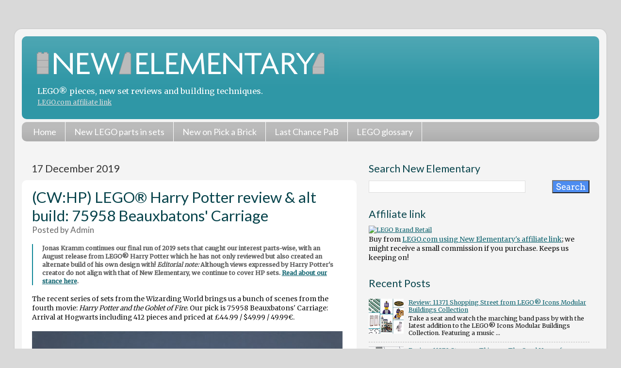

--- FILE ---
content_type: text/html; charset=UTF-8
request_url: https://www.newelementary.com/2019/12/harry-potter-75958-beauxbatons-carriage-alternate-build-kramm.html
body_size: 32833
content:
<!DOCTYPE html>
<html class='v2' dir='ltr' xmlns='http://www.w3.org/1999/xhtml' xmlns:b='http://www.google.com/2005/gml/b' xmlns:data='http://www.google.com/2005/gml/data' xmlns:expr='http://www.google.com/2005/gml/expr'>
<head>
<link href='https://www.blogger.com/static/v1/widgets/4128112664-css_bundle_v2.css' rel='stylesheet' type='text/css'/>
<meta content='width=1100' name='viewport'/>
<meta content='text/html; charset=UTF-8' http-equiv='Content-Type'/>
<meta content='blogger' name='generator'/>
<link href='https://www.newelementary.com/favicon.ico' rel='icon' type='image/x-icon'/>
<link href='https://www.newelementary.com/2019/12/harry-potter-75958-beauxbatons-carriage-alternate-build-kramm.html' rel='canonical'/>
<link rel="alternate" type="application/atom+xml" title="New Elementary: LEGO&#174; parts, sets and techniques - Atom" href="https://www.newelementary.com/feeds/posts/default" />
<link rel="alternate" type="application/rss+xml" title="New Elementary: LEGO&#174; parts, sets and techniques - RSS" href="https://www.newelementary.com/feeds/posts/default?alt=rss" />
<link rel="service.post" type="application/atom+xml" title="New Elementary: LEGO&#174; parts, sets and techniques - Atom" href="https://www.blogger.com/feeds/276033407505619194/posts/default" />

<link rel="alternate" type="application/atom+xml" title="New Elementary: LEGO&#174; parts, sets and techniques - Atom" href="https://www.newelementary.com/feeds/2382490915244457263/comments/default" />
<!--Can't find substitution for tag [blog.ieCssRetrofitLinks]-->
<link href='https://blogger.googleusercontent.com/img/b/R29vZ2xl/AVvXsEiX4NkPvbry3YaV6ZivKkPBwcjQrmR8U1h39iq_8M8swZflv_1Po-472K-HdNCQ5KWrWo0dgYPTwaMpSdkzFFCPK4hiGpzH61DwC-PtwNN6WcVyP7AdvuYY4uJoYMUc_hi8NNxfesu8H-8w/s640/harry-potter-review-75958-beauxbatons-carriage_Beauxbatons01.jpg' rel='image_src'/>
<meta content='Jonas Kramm reviews – then creates his own alternate model with – LEGO® Harry Potter 75958 Beauxbatons&#39; Carriage: Arrival at Hogwarts.' name='description'/>
<meta content='https://www.newelementary.com/2019/12/harry-potter-75958-beauxbatons-carriage-alternate-build-kramm.html' property='og:url'/>
<meta content='(CW:HP) LEGO® Harry Potter review &amp; alt build: 75958 Beauxbatons&#39; Carriage' property='og:title'/>
<meta content='Jonas Kramm reviews – then creates his own alternate model with – LEGO® Harry Potter 75958 Beauxbatons&#39; Carriage: Arrival at Hogwarts.' property='og:description'/>
<meta content='https://blogger.googleusercontent.com/img/b/R29vZ2xl/AVvXsEiX4NkPvbry3YaV6ZivKkPBwcjQrmR8U1h39iq_8M8swZflv_1Po-472K-HdNCQ5KWrWo0dgYPTwaMpSdkzFFCPK4hiGpzH61DwC-PtwNN6WcVyP7AdvuYY4uJoYMUc_hi8NNxfesu8H-8w/w1200-h630-p-k-no-nu/harry-potter-review-75958-beauxbatons-carriage_Beauxbatons01.jpg' property='og:image'/>
<title>(CW:HP) LEGO&#174; Harry Potter review & alt build: 75958 Beauxbatons' Carriage | New Elementary: LEGO&#174; parts, sets and techniques</title>
<style type='text/css'>@font-face{font-family:'Lato';font-style:normal;font-weight:400;font-display:swap;src:url(//fonts.gstatic.com/s/lato/v25/S6uyw4BMUTPHjxAwXiWtFCfQ7A.woff2)format('woff2');unicode-range:U+0100-02BA,U+02BD-02C5,U+02C7-02CC,U+02CE-02D7,U+02DD-02FF,U+0304,U+0308,U+0329,U+1D00-1DBF,U+1E00-1E9F,U+1EF2-1EFF,U+2020,U+20A0-20AB,U+20AD-20C0,U+2113,U+2C60-2C7F,U+A720-A7FF;}@font-face{font-family:'Lato';font-style:normal;font-weight:400;font-display:swap;src:url(//fonts.gstatic.com/s/lato/v25/S6uyw4BMUTPHjx4wXiWtFCc.woff2)format('woff2');unicode-range:U+0000-00FF,U+0131,U+0152-0153,U+02BB-02BC,U+02C6,U+02DA,U+02DC,U+0304,U+0308,U+0329,U+2000-206F,U+20AC,U+2122,U+2191,U+2193,U+2212,U+2215,U+FEFF,U+FFFD;}@font-face{font-family:'Merriweather';font-style:normal;font-weight:400;font-stretch:100%;font-display:swap;src:url(//fonts.gstatic.com/s/merriweather/v33/u-4D0qyriQwlOrhSvowK_l5UcA6zuSYEqOzpPe3HOZJ5eX1WtLaQwmYiScCmDxhtNOKl8yDr3icaGV31CPDaYKfFQn0.woff2)format('woff2');unicode-range:U+0460-052F,U+1C80-1C8A,U+20B4,U+2DE0-2DFF,U+A640-A69F,U+FE2E-FE2F;}@font-face{font-family:'Merriweather';font-style:normal;font-weight:400;font-stretch:100%;font-display:swap;src:url(//fonts.gstatic.com/s/merriweather/v33/u-4D0qyriQwlOrhSvowK_l5UcA6zuSYEqOzpPe3HOZJ5eX1WtLaQwmYiScCmDxhtNOKl8yDr3icaEF31CPDaYKfFQn0.woff2)format('woff2');unicode-range:U+0301,U+0400-045F,U+0490-0491,U+04B0-04B1,U+2116;}@font-face{font-family:'Merriweather';font-style:normal;font-weight:400;font-stretch:100%;font-display:swap;src:url(//fonts.gstatic.com/s/merriweather/v33/u-4D0qyriQwlOrhSvowK_l5UcA6zuSYEqOzpPe3HOZJ5eX1WtLaQwmYiScCmDxhtNOKl8yDr3icaG131CPDaYKfFQn0.woff2)format('woff2');unicode-range:U+0102-0103,U+0110-0111,U+0128-0129,U+0168-0169,U+01A0-01A1,U+01AF-01B0,U+0300-0301,U+0303-0304,U+0308-0309,U+0323,U+0329,U+1EA0-1EF9,U+20AB;}@font-face{font-family:'Merriweather';font-style:normal;font-weight:400;font-stretch:100%;font-display:swap;src:url(//fonts.gstatic.com/s/merriweather/v33/u-4D0qyriQwlOrhSvowK_l5UcA6zuSYEqOzpPe3HOZJ5eX1WtLaQwmYiScCmDxhtNOKl8yDr3icaGl31CPDaYKfFQn0.woff2)format('woff2');unicode-range:U+0100-02BA,U+02BD-02C5,U+02C7-02CC,U+02CE-02D7,U+02DD-02FF,U+0304,U+0308,U+0329,U+1D00-1DBF,U+1E00-1E9F,U+1EF2-1EFF,U+2020,U+20A0-20AB,U+20AD-20C0,U+2113,U+2C60-2C7F,U+A720-A7FF;}@font-face{font-family:'Merriweather';font-style:normal;font-weight:400;font-stretch:100%;font-display:swap;src:url(//fonts.gstatic.com/s/merriweather/v33/u-4D0qyriQwlOrhSvowK_l5UcA6zuSYEqOzpPe3HOZJ5eX1WtLaQwmYiScCmDxhtNOKl8yDr3icaFF31CPDaYKfF.woff2)format('woff2');unicode-range:U+0000-00FF,U+0131,U+0152-0153,U+02BB-02BC,U+02C6,U+02DA,U+02DC,U+0304,U+0308,U+0329,U+2000-206F,U+20AC,U+2122,U+2191,U+2193,U+2212,U+2215,U+FEFF,U+FFFD;}</style>
<style id='page-skin-1' type='text/css'><!--
/*-----------------------------------------------
Blogger Template Style
Name:     Picture Window
Designer: Josh Peterson
URL:      www.noaesthetic.com
----------------------------------------------- */
/* Variable definitions
====================
<Variable name="keycolor" description="Main Color" type="color" default="#1a222a"/>
<Variable name="body.background" description="Body Background" type="background"
color="#d9d9d9" default="#111111 url(//themes.googleusercontent.com/image?id=1OACCYOE0-eoTRTfsBuX1NMN9nz599ufI1Jh0CggPFA_sK80AGkIr8pLtYRpNUKPmwtEa) repeat-x fixed top center"/>
<Group description="Page Text" selector="body">
<Variable name="body.font" description="Font" type="font"
default="normal normal 15px Arial, Tahoma, Helvetica, FreeSans, sans-serif"/>
<Variable name="body.text.color" description="Text Color" type="color" default="#333333"/>
</Group>
<Group description="Backgrounds" selector=".body-fauxcolumns-outer">
<Variable name="body.background.color" description="Outer Background" type="color" default="#296695"/>
<Variable name="header.background.color" description="Header Background" type="color" default="transparent"/>
<Variable name="post.background.color" description="Post Background" type="color" default="#ffffff"/>
</Group>
<Group description="Links" selector=".main-outer">
<Variable name="link.color" description="Link Color" type="color" default="#336699"/>
<Variable name="link.visited.color" description="Visited Color" type="color" default="#6699cc"/>
<Variable name="link.hover.color" description="Hover Color" type="color" default="#33aaff"/>
</Group>
<Group description="GlossaryLinks" selector=".glossary">
<Variable name="glossary.color" description="Glossary Link Color" type="color" default="#1d1"/>
<Variable name="glossary.visited.color" description="Glossary Visited Color" type="color" default="#000"/>
<Variable name="glossary.hover.color" description="Glossary Hover Color" type="color" default="#33aaff"/>
</Group>
<Group description="Blog Title" selector=".header h1">
<Variable name="header.font" description="Title Font" type="font"
default="normal normal 32px Arial, Tahoma, Helvetica, FreeSans, sans-serif"/>
<Variable name="header.text.color" description="Text Color" type="color" default="#ffffff" />
</Group>
<Group description="Tabs Text" selector=".tabs-inner .widget li a">
<Variable name="tabs.font" description="Font" type="font"
default="normal normal 18px Arial, Tahoma, Helvetica, FreeSans, sans-serif"/>
<Variable name="tabs.text.color" description="Text Color" type="color" default="#ffffff"/>
<Variable name="tabs.selected.text.color" description="Selected Color" type="color" default="#0c626e"/>
</Group>
<Group description="Tabs Background" selector=".tabs-outer .PageList">
<Variable name="tabs.background.color" description="Background Color" type="color" default="transparent"/>
<Variable name="tabs.selected.background.color" description="Selected Color" type="color" default="transparent"/>
<Variable name="tabs.separator.color" description="Separator Color" type="color" default="transparent"/>
</Group>
<Group description="Post Title" selector="h3.post-title, .comments h4">
<Variable name="post.title.font" description="Title Font" type="font"
default="normal normal 18px Arial, Tahoma, Helvetica, FreeSans, sans-serif"/>
</Group>
<Group description="Date Header" selector=".date-header">
<Variable name="date.header.color" description="Text Color" type="color" default="#111111"/>
</Group>
<Group description="Post" selector=".post">
<Variable name="post.footer.text.color" description="Footer Text Color" type="color" default="#999999"/>
<Variable name="post.border.color" description="Border Color" type="color" default="#dddddd"/>
</Group>
<Group description="Gadgets" selector="h2">
<Variable name="widget.title.font" description="Title Font" type="font"
default="bold normal 18px Arial, Tahoma, Helvetica, FreeSans, sans-serif"/>
<Variable name="widget.title.text.color" description="Title Color" type="color" default="#888888"/>
</Group>
<Group description="Footer" selector=".footer-outer">
<Variable name="footer.text.color" description="Text Color" type="color" default="#cccccc"/>
<Variable name="footer.widget.title.text.color" description="Gadget Title Color" type="color" default="#aaaaaa"/>
</Group>
<Group description="Footer Links" selector=".footer-outer">
<Variable name="footer.link.color" description="Link Color" type="color" default="#99ccee"/>
<Variable name="footer.link.visited.color" description="Visited Color" type="color" default="#77aaee"/>
<Variable name="footer.link.hover.color" description="Hover Color" type="color" default="#33aaff"/>
</Group>
<Variable name="content.margin" description="Content Margin Top" type="length" default="20px"/>
<Variable name="content.padding" description="Content Padding" type="length" default="0"/>
<Variable name="content.background" description="Content Background" type="background"
default="transparent none repeat scroll top left"/>
<Variable name="content.border.radius" description="Content Border Radius" type="length" default="0"/>
<Variable name="content.shadow.spread" description="Content Shadow Spread" type="length" default="0"/>
<Variable name="header.padding" description="Header Padding" type="length" default="0"/>
<Variable name="header.background.gradient" description="Header Gradient" type="url"
default="none"/>
<Variable name="header.border.radius" description="Header Border Radius" type="length" default="0"/>
<Variable name="main.border.radius.top" description="Main Border Radius" type="length" default="20px"/>
<Variable name="footer.border.radius.top" description="Footer Border Radius Top" type="length" default="0"/>
<Variable name="footer.border.radius.bottom" description="Footer Border Radius Bottom" type="length" default="20px"/>
<Variable name="region.shadow.spread" description="Main and Footer Shadow Spread" type="length" default="3px"/>
<Variable name="region.shadow.offset" description="Main and Footer Shadow Offset" type="length" default="1px"/>
<Variable name="tabs.background.gradient" description="Tab Background Gradient" type="url" default="none"/>
<Variable name="tab.selected.background.gradient" description="Selected Tab Background" type="url"
default="url(//www.blogblog.com/1kt/transparent/white80.png)"/>
<Variable name="tab.background" description="Tab Background" type="background"
default="transparent url(//www.blogblog.com/1kt/transparent/black50.png) repeat scroll top left"/>
<Variable name="tab.border.radius" description="Tab Border Radius" type="length" default="10px" />
<Variable name="tab.first.border.radius" description="First Tab Border Radius" type="length" default="10px" />
<Variable name="tabs.border.radius" description="Tabs Border Radius" type="length" default="0" />
<Variable name="tabs.spacing" description="Tab Spacing" type="length" default=".25em"/>
<Variable name="tabs.margin.bottom" description="Tab Margin Bottom" type="length" default="0"/>
<Variable name="tabs.margin.sides" description="Tab Margin Sides" type="length" default="20px"/>
<Variable name="main.background" description="Main Background" type="background"
default="transparent url(//www.blogblog.com/1kt/transparent/white80.png) repeat scroll top left"/>
<Variable name="main.padding.sides" description="Main Padding Sides" type="length" default="20px"/>
<Variable name="footer.background" description="Footer Background" type="background"
default="transparent url(//www.blogblog.com/1kt/transparent/black50.png) repeat scroll top left"/>
<Variable name="post.margin.sides" description="Post Margin Sides" type="length" default="-20px"/>
<Variable name="post.border.radius" description="Post Border Radius" type="length" default="5px"/>
<Variable name="widget.title.text.transform" description="Widget Title Text Transform" type="string" default="uppercase"/>
<Variable name="mobile.background.overlay" description="Mobile Background Overlay" type="string"
default="transparent none repeat scroll top left"/>
<Variable name="startSide" description="Side where text starts in blog language" type="automatic" default="left"/>
<Variable name="endSide" description="Side where text ends in blog language" type="automatic" default="right"/>
*/
/* Content
----------------------------------------------- */
body {
font: normal normal 14px Merriweather;
color: #111111;
background: #d9d9d9 none no-repeat scroll center center;
}
html body .region-inner {
min-width: 0;
max-width: 100%;
width: auto;
}
.content-outer {
font-size: 90%;
}
a:link {
text-decoration: underline;
color: #0c626e;
}
a:visited {
text-decoration:none;
color: #08424a;
}
a:hover {
text-decoration:underline;
color: #118899;
}
a.glossary:link {
text-decoration:none;
color: #497618;
}
a.glossary:hover {
text-decoration:underline;
color: #adc315;
}
a.glossary:visited {
text-decoration:none;
color: #497618;
}
.content-outer {
background: transparent url(//www.blogblog.com/1kt/transparent/white80.png) repeat scroll top left;
-moz-border-radius: 15px;
-webkit-border-radius: 15px;
-goog-ms-border-radius: 15px;
border-radius: 15px;
-moz-box-shadow: 0 0 3px rgba(0, 0, 0, .15);
-webkit-box-shadow: 0 0 3px rgba(0, 0, 0, .15);
-goog-ms-box-shadow: 0 0 3px rgba(0, 0, 0, .15);
box-shadow: 0 0 3px rgba(0, 0, 0, .15);
margin: 30px auto;
}
.content-inner {
padding: 15px;
}
/* Header
----------------------------------------------- */
.header-outer {
background: #2f97a6 url(//www.blogblog.com/1kt/transparent/header_gradient_shade.png) repeat-x scroll top left;
_background-image: none;
color: #ffffff;
-moz-border-radius: 10px;
-webkit-border-radius: 10px;
-goog-ms-border-radius: 10px;
border-radius: 10px;
}
.Header img, .Header #header-inner {
-moz-border-radius: 10px;
-webkit-border-radius: 10px;
-goog-ms-border-radius: 10px;
border-radius: 10px;
}
.header-inner .Header .titlewrapper,
.header-inner .Header .descriptionwrapper {
padding-left: 30px;
padding-right: 30px;
}
.Header h1 {
font: normal normal 56px Lato;
}
.Header h1 a {
color: #ffffff;
text-decoration:none;
}
.Header .description {
font-size: 130%;
}
.Header .description a {
color: #ddd;
font-size: 80%;
}
/* Tabs
----------------------------------------------- */
.tabs-inner {
margin: .5em 0 0;
padding: 0;
}
.tabs-inner .section {
margin: 0;
}
.tabs-inner .widget ul {
padding: 0;
background: #bbbbbb url(//www.blogblog.com/1kt/transparent/tabs_gradient_shade.png) repeat scroll bottom;
-moz-border-radius: 10px;
-webkit-border-radius: 10px;
-goog-ms-border-radius: 10px;
border-radius: 10px;
}
.tabs-inner .widget li {
border: none;
}
.tabs-inner .widget li a {
display: inline-block;
padding: .5em 1em;
margin-right: 0;
color: #ffffff;
font: normal normal 18px Lato;
text-decoration:none;
-moz-border-radius: 0 0 0 0;
-webkit-border-top-left-radius: 0;
-webkit-border-top-right-radius: 0;
-goog-ms-border-radius: 0 0 0 0;
border-radius: 0 0 0 0;
background: transparent none no-repeat scroll top left;
border-right: 1px solid #ffffff;
}
.tabs-inner .widget li:first-child a {
padding-left: 1.25em;
-moz-border-radius-topleft: 10px;
-moz-border-radius-bottomleft: 10px;
-webkit-border-top-left-radius: 10px;
-webkit-border-bottom-left-radius: 10px;
-goog-ms-border-top-left-radius: 10px;
-goog-ms-border-bottom-left-radius: 10px;
border-top-left-radius: 10px;
border-bottom-left-radius: 10px;
}
.tabs-inner .widget li.selected a,
.tabs-inner .widget li a:hover {
position: relative;
z-index: 1;
background: #ffffff url(//www.blogblog.com/1kt/transparent/tabs_gradient_shade.png) repeat scroll bottom;
color: #000000;
-moz-box-shadow: 0 0 0 rgba(0, 0, 0, .15);
-webkit-box-shadow: 0 0 0 rgba(0, 0, 0, .15);
-goog-ms-box-shadow: 0 0 0 rgba(0, 0, 0, .15);
box-shadow: 0 0 0 rgba(0, 0, 0, .15);
}
/* Headings
----------------------------------------------- */
h2 {
font: normal normal 1.5em Lato;
color: #08444c;
font-size: 1.7em;
margin-top: 1.3em;
margin-bottom: 0.5em;
}
h3 {
font: normal normal 1.5em Lato;
color: #08444c;
font-size: 1.4em;
margin-top: 0.8em;
margin-bottom: 0.3em;
}
h4 {
font: normal normal 1.5em Lato;
color: #08444c;
font-size: 1.1em;
margin-top: 0.5em;
}
.post-title a {
text-decoration:none;
}
/* Main
----------------------------------------------- */
.main-outer {
background: transparent none repeat scroll top center;
-moz-border-radius: 0 0 0 0;
-webkit-border-top-left-radius: 0;
-webkit-border-top-right-radius: 0;
-webkit-border-bottom-left-radius: 0;
-webkit-border-bottom-right-radius: 0;
-goog-ms-border-radius: 0 0 0 0;
border-radius: 0 0 0 0;
-moz-box-shadow: 0 0 0 rgba(0, 0, 0, .15);
-webkit-box-shadow: 0 0 0 rgba(0, 0, 0, .15);
-goog-ms-box-shadow: 0 0 0 rgba(0, 0, 0, .15);
box-shadow: 0 0 0 rgba(0, 0, 0, .15);
}
.main-inner {
padding: 15px 5px 20px;
}
.main-inner .column-center-inner {
padding: 0 0;
}
.main-inner .column-left-inner {
padding-left: 0;
}
.main-inner .column-right-inner {
padding-right: 0;
}
/* Posts
----------------------------------------------- */
h3.post-title {
margin: 0;
font: normal normal 2.5em Lato;
}
.comments h4 {
margin: 1em 0 0;
font: normal normal 2.5em Lato;
}
.date-header span {
color: #333333;
}
.post-outer {
background-color: #ffffff;
border: solid 1px transparent;
-moz-border-radius: 10px;
-webkit-border-radius: 10px;
border-radius: 10px;
-goog-ms-border-radius: 10px;
padding: 15px 20px;
margin: 0 -20px 20px;
}
.post-body {
line-height: 1.4;
font-size: 110%;
position: relative;
}
.post-header {
margin: 0 0 1.5em;
color: #666666;
line-height: 1.6;
}
.post-footer {
margin: .5em 0 0;
color: #666666;
line-height: 1.6;
}
#blog-pager {
font-size: 140%
}
#comments .comment-author {
padding-top: 1.5em;
border-top: dashed 1px #ccc;
border-top: dashed 1px rgba(128, 128, 128, .5);
background-position: 0 1.5em;
}
#comments .comment-author:first-child {
padding-top: 0;
border-top: none;
}
.avatar-image-container {
margin: .2em 0 0;
}
/* Comments
----------------------------------------------- */
.comments .comments-content .icon.blog-author {
background-repeat: no-repeat;
background-image: url([data-uri]);
}
.comments .comments-content .loadmore a {
border-top: 1px solid #118899;
border-bottom: 1px solid #118899;
}
.comments .continue {
border-top: 2px solid #118899;
}
/* Widgets
----------------------------------------------- */
.widget ul, .widget #ArchiveList ul.flat {
padding: 0;
list-style: none;
}
.widget ul li, .widget #ArchiveList ul.flat li {
border-top: dashed 1px #ccc;
border-top: dashed 1px rgba(128, 128, 128, .5);
}
.widget ul li:first-child, .widget #ArchiveList ul.flat li:first-child {
border-top: none;
}
.widget .post-body ul {
list-style: disc;
}
.widget .post-body ul li {
border: none;
}
/* Footer
----------------------------------------------- */
.footer-outer {
color:#e5e5e5;
background: transparent url(//www.blogblog.com/1kt/transparent/black50.png) repeat scroll top left;
-moz-border-radius: 10px 10px 10px 10px;
-webkit-border-top-left-radius: 10px;
-webkit-border-top-right-radius: 10px;
-webkit-border-bottom-left-radius: 10px;
-webkit-border-bottom-right-radius: 10px;
-goog-ms-border-radius: 10px 10px 10px 10px;
border-radius: 10px 10px 10px 10px;
-moz-box-shadow: 0 0 0 rgba(0, 0, 0, .15);
-webkit-box-shadow: 0 0 0 rgba(0, 0, 0, .15);
-goog-ms-box-shadow: 0 0 0 rgba(0, 0, 0, .15);
box-shadow: 0 0 0 rgba(0, 0, 0, .15);
}
.footer-inner {
padding: 10px 5px 20px;
}
.footer-outer a {
color: #e5e5e5;
}
.footer-outer a:visited {
color: #e5e5e5;
}
.footer-outer a:hover {
color: #98cc11;
}
.footer-outer .widget h2 {
color: #bbbbbb;
}
/* Mobile
----------------------------------------------- */
html body.mobile {
height: auto;
}
html body.mobile {
min-height: 480px;
background-size: 100% auto;
}
.mobile .body-fauxcolumn-outer {
background: #fff;
}
html .mobile .mobile-date-outer, html .mobile .blog-pager {
border-bottom: none;
background: transparent none repeat scroll top center;
margin-bottom: 10px;
}
.mobile .date-outer {
background: transparent none repeat scroll top center;
}
.mobile .header-outer, .mobile .main-outer,
.mobile .post-outer, .mobile .footer-outer {
-moz-border-radius: 0;
-webkit-border-radius: 0;
-goog-ms-border-radius: 0;
border-radius: 0;
}
.mobile .content-outer,
.mobile .main-outer,
.mobile .post-outer {
background: inherit;
border: none;
}
.mobile .content-outer {
font-size: 100%;
}
.mobile-link-button {
background-color: #0c626e;
}
.mobile-link-button a:link, .mobile-link-button a:visited {
color: #ffffff;
}
.mobile-index-contents {
color: #111111;
}
.mobile .tabs-inner .PageList .widget-content {
background: #ffffff url(//www.blogblog.com/1kt/transparent/tabs_gradient_shade.png) repeat scroll bottom;
color: #000000;
}
.mobile .tabs-inner .PageList .widget-content .pagelist-arrow {
border-left: 1px solid #ffffff;
}
/* Tabs within posts
----------------------------------------------- */
/* Style the tab */
.tab {
overflow: hidden;
border: 0px;
background-color: #f1f1f1;
}
/* Style the buttons inside the tab */
.tab button {
background-color: inherit;
float: left;
border: none;
border-left: 6px solid #f1f1f1;
outline: none;
cursor: pointer;
padding: 0.5em 1em;
transition: 0.2s;
font-family: "Lato";
font-size: 1.2em;
font-weight: 600;
}
/* Change background color of buttons on hover */
.tab button:hover {
background-color: #f9f9f9;
}
/* Create an active/current tablink class */
.tab button.active {
background-color: #fff;
border-top: 6px solid #f1f1f1;
}
/* Style the tab content */
.tabcontent {
display: none;
padding: 0px 0px;
border: 0px solid #ccc;
border-top: none;
}
/* Misc
----------------------------------------------- */
.container {
display: flex;
flex-wrap: wrap;
text-align: left;
}
.container img {
width: 70px;
height: 70px;
margin: 0px;
}
b {font-weight: 600;}
caption {
font-size: 1.2em;
font-weight: bold;
}
.caption {font-size: 0.9em; border: 0px; padding: 8px; border-radius:4px; background-color: #e9eeee;}
.caption02 {font-size: 0.9em; border: 0px; padding: 0px;}
.callout01 {border: 1px #118899 solid; padding: 21px; border-radius:15px; background-color: #e9eeee;}
.callout02 {border: 1px #118899 solid; padding: 16px; border-radius:5px; background-color: #eee; text-align: center;}
.callout03 {background-color: #f8fee3; border-top: 8px #A4BD46 dotted; border-bottom: 8px #A4BD46 dotted; padding: 1em 4px 1em 4px; font-size: 1.1em;}
.callout04 {background-color: #000; border-top: 0px; border-bottom: 0px;  font-size: 1.1em; text-align: center;}
.callout05 {color: #555555; font-size: 0.9em; font-weight: bold; border-left: 2px #118899 solid; padding-left: 1.5em; padding-right: 1em; border-radius:0px;}
.calloutmagenta {background-color: #f5ebf3; border-top: 8px #901f76 dotted; border-bottom: 8px #901f76 dotted; border-left: 4.5em; border-right: 0.5em; padding: 1em 4px 1em 4px; font-size: 1.1em;}
.calloutsandgreen {background-color: #e7eeea; border-top: 8px #708e7c dotted; border-bottom: 8px #708e7c dotted; border-left: 4.5em; border-right: 0.5em; padding: 1em 4px 1em 4px; font-size: 1.1em;}
2hr { border: 0; border-bottom: 2px dotted #118899;}
hr {
display: block;
content: "";
height: 30px;
margin-top: -31px;
border-style: solid;
border-color: #118899;
border-width: 0 0 1px 0;
border-radius: 20px;
}
.borderwhite {border-right: 24px #fff solid; border-top: 24px #fff solid;border-bottom: 24px #fff solid;}
.readmore {width: 80%; background-color: #f0f5f5; border-top: 6px #118799 dotted; border-bottom: 6px #118799 dotted; padding: 0.5em; font-size: 1.2em;}
.readmoreright {width: 180px; float: right; margin-left: 20px; background-color: #eee; border-top: 6px #118799 dotted; border-bottom: 6px #118799 dotted; padding: 0.5em; font-size: 1.2em;}
.quote01 {width: 75%; margin-left: 10%; clear: both; background-color: #f8fee3; border-top: 6px #A4BD46 dotted; border-bottom: 6px #A4BD46 dotted; padding: 0.5em; font-size: 1.6em; color: #666;}
.quoteright01 {width: 240px; float: right; margin: 1.2em; background-color: #f8fee3; border-top: 6px #A4BD46 dotted; border-bottom: 6px #A4BD46 dotted; padding: 0.5em; font-size: 1.6em; color: #555;}
.quoteright02 {width: 220px; float: right; margin: 1.2em; background-color: #fff9f0; border-top: 4px #f90 dotted; border-bottom: 4px #f90 dotted; padding: 0.5em; font-size: 1.0em; color: #000;}
.special {
border: 3px dotted #118899;
}
/* Button CSS */
a.button01 {
color: #000;
background: #f0f5f5;
display:inline-block;
border: 1px solid #118899;
font: inherit;
font-size: 0.9em;
border-radius: 7px;
padding: 2px 6px;
margin-bottom: 3px;
}
a.button01:hover {
background-color: #fab318;
border-color: #999;
}
img.pab {
width: 114px;
}
@media only screen and (min-device-width: 0px) and (max-device-width: 720px) {
.quoteright01 {width: 40%; font-size: 1.2em; margin: 0.8em;}
.quoteright02 {width: 40%; font-size: 1.0em; margin: 0.8em;}
div#navbar {display: none;}
}
@font-face{font-family:'Arvo';font-style:normal;font-weight:400;src:local('Arvo'),url(//fonts.gstatic.com/s/arvo/v10/tDbD2oWUg0MKqScQ7Z7o_vo.woff2)format('woff2');unicode-range:U+0000-00FF,U+0131,U+0152-0153,U+02BB-02BC,U+02C6,U+02DA,U+02DC,U+2000-206F,U+2074,U+20AC,U+2122,U+2191,U+2193,U+2212,U+2215,U+FEFF,U+FFFD;}@font-face{font-family:'Droid Serif';font-style:normal;font-weight:400;src:local('Droid Serif Regular'),local('DroidSerif-Regular'),url(//fonts.gstatic.com/s/droidserif/v8/tDbI2oqRg1oM3QBjjcaDkOr9rAXWGQyH.woff2)format('woff2');unicode-range:U+0000-00FF,U+0131,U+0152-0153,U+02BB-02BC,U+02C6,U+02DA,U+02DC,U+2000-206F,U+2074,U+20AC,U+2122,U+2191,U+2193,U+2212,U+2215,U+FEFF,U+FFFD;}
blockquote {
font-size: 1.2em;
color: #777;
position: relative;
}
blockquote:before {
position: absolute;
content: open-quote;
font-size: 3em;
color: #ccc;
margin-left: -0.8em;
margin-top: -0.25em;
}
blockquote:after {
position: absolute;
content: close-quote;
font-size: 3em;
color: #ccc;
bottom: 0;
right: 0;
margin-right: -0.8em;
margin-bottom: -0.65em;
}
blockquote p {
display: inline;
}
math {
font-size: 1.4em;
}
div#BlogSearch1_form input[type=text] {width:85%; font-size: 1.4em;}
div#BlogSearch1_form input[type=submit] {font-size: 1.4em; background-color: #4d8cf0; color:#fff;}
div#BlogSearch2_form input[type=text] {width:55%; font-size: 1.8em;}
div#BlogSearch2_form input[type=submit] {font-size: 1.8em; background-color: #4d8cf0; color:#fff;}
div#FollowByEmail1 input[type=text] {font-size: 1em;}
div#FollowByEmail1 input[type=submit] {font-size: 1em; background-color: #4d8cf0; color:#fff; font-family:'Arvo';font-style:normal;font-weight:400;src:local('Arvo'),url(//fonts.gstatic.com/s/arvo/v10/tDbD2oWUg0MKqScQ7Z7o_vo.woff2)format('woff2');unicode-range:U+0000-00FF,U+0131,U+0152-0153,U+02BB-02BC,U+02C6,U+02DA,U+02DC,U+2000-206F,U+2074,U+20AC,U+2122,U+2191,U+2193,U+2212,U+2215,U+FEFF,U+FFFD;}@font-face{font-family:'Droid Serif';font-style:normal;font-weight:400;src:local('Droid Serif Regular'),local('DroidSerif-Regular'),url(//fonts.gstatic.com/s/droidserif/v8/tDbI2oqRg1oM3QBjjcaDkOr9rAXWGQyH.woff2)format('woff2');unicode-range:U+0000-00FF,U+0131,U+0152-0153,U+02BB-02BC,U+02C6,U+02DA,U+02DC,U+2000-206F,U+2074,U+20AC,U+2122,U+2191,U+2193,U+2212,U+2215,U+FEFF,U+FFFD;}
div#ContactForm1 input[type=text] {font-size: 1.4em;}
div#ContactForm1 input[type=button] {font-family:'Arvo';font-style:normal;font-weight:400;src:local('Arvo'),url(//fonts.gstatic.com/s/arvo/v10/tDbD2oWUg0MKqScQ7Z7o_vo.woff2)format('woff2');unicode-range:U+0000-00FF,U+0131,U+0152-0153,U+02BB-02BC,U+02C6,U+02DA,U+02DC,U+2000-206F,U+2074,U+20AC,U+2122,U+2191,U+2193,U+2212,U+2215,U+FEFF,U+FFFD;}@font-face{font-family:'Droid Serif';font-style:normal;font-weight:400;src:local('Droid Serif Regular'),local('DroidSerif-Regular'),url(//fonts.gstatic.com/s/droidserif/v8/tDbI2oqRg1oM3QBjjcaDkOr9rAXWGQyH.woff2)format('woff2');unicode-range:U+0000-00FF,U+0131,U+0152-0153,U+02BB-02BC,U+02C6,U+02DA,U+02DC,U+2000-206F,U+2074,U+20AC,U+2122,U+2191,U+2193,U+2212,U+2215,U+FEFF,U+FFFD; font-size: 1em;}
input {font-family:'Arvo';font-style:normal;font-weight:400;src:local('Arvo'),url(//fonts.gstatic.com/s/arvo/v10/tDbD2oWUg0MKqScQ7Z7o_vo.woff2)format('woff2');unicode-range:U+0000-00FF,U+0131,U+0152-0153,U+02BB-02BC,U+02C6,U+02DA,U+02DC,U+2000-206F,U+2074,U+20AC,U+2122,U+2191,U+2193,U+2212,U+2215,U+FEFF,U+FFFD;}@font-face{font-family:'Droid Serif';font-style:normal;font-weight:400;src:local('Droid Serif Regular'),local('DroidSerif-Regular'),url(//fonts.gstatic.com/s/droidserif/v8/tDbI2oqRg1oM3QBjjcaDkOr9rAXWGQyH.woff2)format('woff2');unicode-range:U+0000-00FF,U+0131,U+0152-0153,U+02BB-02BC,U+02C6,U+02DA,U+02DC,U+2000-206F,U+2074,U+20AC,U+2122,U+2191,U+2193,U+2212,U+2215,U+FEFF,U+FFFD;}
.container {
display: flex;
flex-wrap: wrap;
}
.container > div{
margin-top: 0.25em;
margin-right: 0.5em;
margin-bottom: 0.25em;
margin-left: 0;
padding: 0.5em;
width: 100%;
background-color: #fff;
border-bottom: 1px solid #444444;
border-radius: 8px;
font-size: 0.9em;
}
.container > .intro_inner{
width: 43%;
}
.container ul {
margin-left: 0px;
padding-left: 0px;
}
.container li {
list-style-type: none;
}
.containerColumnsTwo {
display: flex; flex-wrap: wrap; justify-content: space-between;
}
.containerColumn {
border-radius: 10px; border: 1px solid rgb(204, 204, 204); flex: 1 1 45%; margin-bottom: 10px; max-width: 100%; padding: 10px;
}
.containerColumn ul {
font-size: 0.9em;
}
#myTable2 {
border-collapse: collapse;
background-color: #fff;
}
.sorttable {
font-size: 0.8em;
}
.sorttableheader {
border: none;
background-color: #76B1B9;
width: 12%;
cursor: pointer;
}
.sorttable td{
border: 1px solid #118899;
text-align: right;
padding: 2px;
}
.sorttable td:nth-child(1) {
width: 30%;
text-align: left;
background-color: #f0f5f5;
padding: 2px;
}
table.beatboxes {
width: 100%;
border: 1px dotted #666;
border-spacing: 0;
}
table.beatboxes th, table.beatboxes td {
border: 1px dotted #666666;
padding: 1px;
font-size: 0.9em;
}
table.beatboxes th {
padding: 1px;
font-weight: normal;
background:#e7f3f4;
}
table.beatboxes td {
width: 5%;
text-align: center;
vertical-align: middle;
}
table.beatboxes td.colourName {
text-align: left;
background:#f2f8f9;
}
table.beatboxes th.figname {
width: 5%;
}
table.beatboxes .item, table.beatboxes .element {
text-align: left;
vertical-align: top;
}
table.beatboxes .element {
width: 7%;
}
table.beatboxes .item {
width: 7%;
}
table.table01 {
width: 100%;
border: 1px dotted #666;
border-spacing: 0;
font-size: 0.9em;
}
table.table01 th, table.table01 td {
border: 1px dotted #666666;
padding: 1px;
font-size: 0.9em;
}
table.table01 th {
padding: 1px;
font-weight: normal;
background:#e7f3f4;
}
table.table01 td {
text-align: center;
vertical-align: middle;
}
table.table01 .item, table.table01 .element {
text-align: left;
vertical-align: top;
}
table.table02 {
border: 1px dotted #666;
border-spacing: 0;
}
table.table02 th, table.table02 td {
border: 1px dotted #666666;
padding: 2px;
}
table.table02 th {
padding: 3px;
font-weight: 600;
background:#e7f3f4;
}
table.table02 td {
text-align: left;
vertical-align: middle;
}
/* Custom Author Name by www.superwebtricks.com
----------------------------------------------- */
.swt-author {
font: normal normal 1.5em Lato;
font-weight: normal;
overflow: auto;
}
.swt-author name {
display: inline-block;
font-size: 17px;
float: left;
white-space: nowrap;
}
/* Tutorial at: https://www.superwebtricks.com/?p=321 */}.container {
display: flex;
flex-wrap: wrap;
}
.container img {
width: 70px;
height: 70px;
margin: 2px;
}
--></style>
<style id='template-skin-1' type='text/css'><!--
body {
min-width: 1220px;
}
.content-outer, .content-fauxcolumn-outer, .region-inner {
min-width: 1220px;
max-width: 1220px;
_width: 1220px;
}
.main-inner .columns {
padding-left: 0px;
padding-right: 500px;
}
.main-inner .fauxcolumn-center-outer {
left: 0px;
right: 500px;
/* IE6 does not respect left and right together */
_width: expression(this.parentNode.offsetWidth -
parseInt("0px") -
parseInt("500px") + 'px');
}
.main-inner .fauxcolumn-left-outer {
width: 0px;
}
.main-inner .fauxcolumn-right-outer {
width: 500px;
}
.main-inner .column-left-outer {
width: 0px;
right: 100%;
margin-left: -0px;
}
.main-inner .column-right-outer {
width: 500px;
margin-right: -500px;
}
#layout {
min-width: 0;
}
#layout .content-outer {
min-width: 0;
width: 800px;
}
#layout .region-inner {
min-width: 0;
width: auto;
}
--></style>
<!-- Global site tag (gtag.js) - Google Analytics -->
<script async='async' src='https://www.googletagmanager.com/gtag/js?id=UA-41402736-1'></script>
<script>
  window.dataLayer = window.dataLayer || [];
  function gtag(){dataLayer.push(arguments);}
  gtag('js', new Date());

  gtag('config', 'UA-41402736-1');
</script>
<meta content='70366e29fb28d189ae369c29751e5e45' name='p:domain_verify'/>
<link href='https://www.blogger.com/dyn-css/authorization.css?targetBlogID=276033407505619194&amp;zx=cbcc299a-cfd3-40ae-887a-47fbb26b1d04' media='none' onload='if(media!=&#39;all&#39;)media=&#39;all&#39;' rel='stylesheet'/><noscript><link href='https://www.blogger.com/dyn-css/authorization.css?targetBlogID=276033407505619194&amp;zx=cbcc299a-cfd3-40ae-887a-47fbb26b1d04' rel='stylesheet'/></noscript>
<meta name='google-adsense-platform-account' content='ca-host-pub-1556223355139109'/>
<meta name='google-adsense-platform-domain' content='blogspot.com'/>

</head>
<body class='loading'>
<div class='navbar no-items section' id='navbar'></div>
<div class='body-fauxcolumns'>
<div class='fauxcolumn-outer body-fauxcolumn-outer'>
<div class='cap-top'>
<div class='cap-left'></div>
<div class='cap-right'></div>
</div>
<div class='fauxborder-left'>
<div class='fauxborder-right'></div>
<div class='fauxcolumn-inner'>
</div>
</div>
<div class='cap-bottom'>
<div class='cap-left'></div>
<div class='cap-right'></div>
</div>
</div>
</div>
<div class='content'>
<div class='content-fauxcolumns'>
<div class='fauxcolumn-outer content-fauxcolumn-outer'>
<div class='cap-top'>
<div class='cap-left'></div>
<div class='cap-right'></div>
</div>
<div class='fauxborder-left'>
<div class='fauxborder-right'></div>
<div class='fauxcolumn-inner'>
</div>
</div>
<div class='cap-bottom'>
<div class='cap-left'></div>
<div class='cap-right'></div>
</div>
</div>
</div>
<div class='content-outer'>
<div class='content-cap-top cap-top'>
<div class='cap-left'></div>
<div class='cap-right'></div>
</div>
<div class='fauxborder-left content-fauxborder-left'>
<div class='fauxborder-right content-fauxborder-right'></div>
<div class='content-inner'>
<header>
<div class='header-outer'>
<div class='header-cap-top cap-top'>
<div class='cap-left'></div>
<div class='cap-right'></div>
</div>
<div class='fauxborder-left header-fauxborder-left'>
<div class='fauxborder-right header-fauxborder-right'></div>
<div class='region-inner header-inner'>
<div class='header section' id='header'><div class='widget Header' data-version='1' id='Header1'>
<div id='header-inner'>
<a href='https://www.newelementary.com/' style='display: block'>
<img alt='New Elementary: LEGO® parts, sets and techniques' height='94px; ' id='Header1_headerimg' src='https://blogger.googleusercontent.com/img/b/R29vZ2xl/AVvXsEi1ZnWQ4lhLjvIkp2LXqA7iPkzrWo4VExQfp8Nis80kmn5dN5I_d7Rn8ireWW_ITsjHmd-KtQN-76BluOIGkebWwYchgSffKo5Ea0Lui5YLXPB6_qfWNyGUE6Aiqysv3wXPdHnPvKrPe-jV/s654/site-header_2-0-2.png' style='display: block' width='654px; '/>
</a>
<div class='descriptionwrapper'>
<p class='description'><span>LEGO&#174; pieces, new set reviews and building techniques.<br><a href="https://click.linksynergy.com/deeplink?id=F88H3o4tmuU&amp;mid=13923&amp;murl=https%3A%2F%2Fwww.lego.com%2F" rel="nofollow">LEGO.com affiliate link</a></span></p>
</div>
</div>
</div></div>
</div>
</div>
<div class='header-cap-bottom cap-bottom'>
<div class='cap-left'></div>
<div class='cap-right'></div>
</div>
</div>
</header>
<div class='tabs-outer'>
<div class='tabs-cap-top cap-top'>
<div class='cap-left'></div>
<div class='cap-right'></div>
</div>
<div class='fauxborder-left tabs-fauxborder-left'>
<div class='fauxborder-right tabs-fauxborder-right'></div>
<div class='region-inner tabs-inner'>
<div class='tabs section' id='crosscol'><div class='widget PageList' data-version='1' id='PageList1'>
<h2>Menu</h2>
<div class='widget-content'>
<ul>
<li>
<a href='https://www.newelementary.com/'>Home</a>
</li>
<li>
<a href='https://www.newelementary.com/p/list-newest-lego-parts.html'>New LEGO parts in sets</a>
</li>
<li>
<a href='https://www.newelementary.com/p/new-parts-added-to-lego-pick-brick.html'>New on Pick a Brick</a>
</li>
<li>
<a href='https://www.newelementary.com/p/lego-pick-brick-retiring-parts.html'>Last Chance PaB</a>
</li>
<li>
<a href='https://www.newelementary.com/p/glossary.html'>LEGO glossary</a>
</li>
</ul>
<div class='clear'></div>
</div>
</div></div>
<div class='tabs no-items section' id='crosscol-overflow'></div>
</div>
</div>
<div class='tabs-cap-bottom cap-bottom'>
<div class='cap-left'></div>
<div class='cap-right'></div>
</div>
</div>
<div class='main-outer'>
<div class='main-cap-top cap-top'>
<div class='cap-left'></div>
<div class='cap-right'></div>
</div>
<div class='fauxborder-left main-fauxborder-left'>
<div class='fauxborder-right main-fauxborder-right'></div>
<div class='region-inner main-inner'>
<div class='columns fauxcolumns'>
<div class='fauxcolumn-outer fauxcolumn-center-outer'>
<div class='cap-top'>
<div class='cap-left'></div>
<div class='cap-right'></div>
</div>
<div class='fauxborder-left'>
<div class='fauxborder-right'></div>
<div class='fauxcolumn-inner'>
</div>
</div>
<div class='cap-bottom'>
<div class='cap-left'></div>
<div class='cap-right'></div>
</div>
</div>
<div class='fauxcolumn-outer fauxcolumn-left-outer'>
<div class='cap-top'>
<div class='cap-left'></div>
<div class='cap-right'></div>
</div>
<div class='fauxborder-left'>
<div class='fauxborder-right'></div>
<div class='fauxcolumn-inner'>
</div>
</div>
<div class='cap-bottom'>
<div class='cap-left'></div>
<div class='cap-right'></div>
</div>
</div>
<div class='fauxcolumn-outer fauxcolumn-right-outer'>
<div class='cap-top'>
<div class='cap-left'></div>
<div class='cap-right'></div>
</div>
<div class='fauxborder-left'>
<div class='fauxborder-right'></div>
<div class='fauxcolumn-inner'>
</div>
</div>
<div class='cap-bottom'>
<div class='cap-left'></div>
<div class='cap-right'></div>
</div>
</div>
<!-- corrects IE6 width calculation -->
<div class='columns-inner'>
<div class='column-center-outer'>
<div class='column-center-inner'>
<div class='main section' id='main'><div class='widget Blog' data-version='1' id='Blog1'>
<div class='blog-posts hfeed'>

          <div class="date-outer">
        
<h2 class='date-header'><span>17 December 2019</span></h2>

          <div class="date-posts">
        
<div class='post-outer'>
<div class='post hentry' itemprop='blogPost' itemscope='itemscope' itemtype='https://schema.org/BlogPosting'>
<meta content='https://blogger.googleusercontent.com/img/b/R29vZ2xl/AVvXsEiX4NkPvbry3YaV6ZivKkPBwcjQrmR8U1h39iq_8M8swZflv_1Po-472K-HdNCQ5KWrWo0dgYPTwaMpSdkzFFCPK4hiGpzH61DwC-PtwNN6WcVyP7AdvuYY4uJoYMUc_hi8NNxfesu8H-8w/s640/harry-potter-review-75958-beauxbatons-carriage_Beauxbatons01.jpg' itemprop='image_url'/>
<meta content='276033407505619194' itemprop='blogId'/>
<meta content='2382490915244457263' itemprop='postId'/>
<a name='2382490915244457263'></a>
<h3 class='post-title entry-title' itemprop='name'>
(CW:HP) LEGO&#174; Harry Potter review & alt build: 75958 Beauxbatons' Carriage
</h3>
<div class='post-header'>
<div class='post-header-line-1'></div><!&#8212;Custom Author Name by www.superwebtricks.com -->
<div class='swt-author'><name>Posted by 
<span itemprop='name'>Admin
</span>
</name></div>
</div>
<div class='post-body entry-content' id='post-body-2382490915244457263' itemprop='articleBody'>
<div class="callout05">
 Jonas Kramm continues our final run of 2019 sets that caught our interest parts-wise, with an August release from&nbsp;LEGO&#174; Harry Potter which he has not only reviewed but also created an alternate build of his own design with! <i>Editorial note:</i> Although views expressed by Harry Potter's creator do not align with that of New Elementary, we continue to cover HP sets. <a href="https://www.newelementary.com/p/our-stance-on-harry-potter.html">Read about our stance here</a>.</div>
<br />
<div>
The recent series of sets from the Wizarding World brings us a bunch of scenes from the fourth movie: <i>Harry Potter and the Goblet of Fire</i>. Our pick is 75958 Beauxbatons' Carriage: Arrival at Hogwarts including 412 pieces and priced at &#163;44.99 / $49.99 / 49.99&#8364;.<br />
<br />
<div class="separator" style="clear: both; text-align: center;">
<a href="https://blogger.googleusercontent.com/img/b/R29vZ2xl/AVvXsEiX4NkPvbry3YaV6ZivKkPBwcjQrmR8U1h39iq_8M8swZflv_1Po-472K-HdNCQ5KWrWo0dgYPTwaMpSdkzFFCPK4hiGpzH61DwC-PtwNN6WcVyP7AdvuYY4uJoYMUc_hi8NNxfesu8H-8w/s1600/harry-potter-review-75958-beauxbatons-carriage_Beauxbatons01.jpg" style="clear: left; float: left; margin-bottom: 1em; margin-right: 1em;"><img border="0" data-original-height="1068" data-original-width="1600" height="426" loading="lazy" src="https://blogger.googleusercontent.com/img/b/R29vZ2xl/AVvXsEiX4NkPvbry3YaV6ZivKkPBwcjQrmR8U1h39iq_8M8swZflv_1Po-472K-HdNCQ5KWrWo0dgYPTwaMpSdkzFFCPK4hiGpzH61DwC-PtwNN6WcVyP7AdvuYY4uJoYMUc_hi8NNxfesu8H-8w/s640/harry-potter-review-75958-beauxbatons-carriage_Beauxbatons01.jpg" width="640" /></a></div>
<br />
<a name="more"></a><br />
<br />
<h2>
New Moulds, and all the Minifigures</h2>
The set doesn&#8217;t surprise us with any new moulds other than a minifigure part: the headgear of the two Beauxbatons pupils, of which there are two. It is a fine new element made of two colours of plastic: Cool Yellow/ Bright Light Yellow hair and a Medium Blue cap.<br />
<br />
<div class="separator" style="clear: both; text-align: center;">
<a href="https://blogger.googleusercontent.com/img/b/R29vZ2xl/AVvXsEjFNu2tj4MGzgntC2JNUVIugmFcIoRS4z7mdq_bTBaz8Sfxsh3touJdIxNgN_YZj161dt2Qfsn3-k_45ePJaM361OcJMFayWfW8fg4ofoVVlH_x7hMi90Fh9N-UMcziIuS0W9FwqQ5ib4k8/s1600/lego-harry-potter-review-75958-beauxbatons-carriage_Figures03.jpg" style="clear: left; float: left; margin-bottom: 1em; margin-right: 1em;"><img border="0" data-original-height="817" data-original-width="1600" height="326" loading="lazy" src="https://blogger.googleusercontent.com/img/b/R29vZ2xl/AVvXsEjFNu2tj4MGzgntC2JNUVIugmFcIoRS4z7mdq_bTBaz8Sfxsh3touJdIxNgN_YZj161dt2Qfsn3-k_45ePJaM361OcJMFayWfW8fg4ofoVVlH_x7hMi90Fh9N-UMcziIuS0W9FwqQ5ib4k8/s640/lego-harry-potter-review-75958-beauxbatons-carriage_Figures03.jpg" width="640" /></a></div>
<br />
Worth mentioning at this point is the printed slope for Madam Maxime&#8217;s dress, which is a normal 2x2x3 Slope in Dark Red, but printed on two sides with an abstract pattern that could be used for many things in your models.<br />
<br />
<div class="separator" style="clear: both; text-align: center;">
<a href="https://blogger.googleusercontent.com/img/b/R29vZ2xl/AVvXsEjyYdk8NG0JAEplEm0XCIkNvrhM51yJvYMQKa7Ue9RdyJVUUZ5foUt0jt_CGXLwo170wVQjreo3ieGV4afxAqPYrehKYhfhdpndJx2qscQBjAcLVkMPJgxqBZqViTn7YIgYdaQQc0_qY2OW/s1600/lego-review-75958-beauxbatons-carriage_Figures02.jpg" style="clear: left; float: left; margin-bottom: 1em; margin-right: 1em;"><img border="0" data-original-height="818" data-original-width="1600" height="326" loading="lazy" src="https://blogger.googleusercontent.com/img/b/R29vZ2xl/AVvXsEjyYdk8NG0JAEplEm0XCIkNvrhM51yJvYMQKa7Ue9RdyJVUUZ5foUt0jt_CGXLwo170wVQjreo3ieGV4afxAqPYrehKYhfhdpndJx2qscQBjAcLVkMPJgxqBZqViTn7YIgYdaQQc0_qY2OW/s640/lego-review-75958-beauxbatons-carriage_Figures02.jpg" width="640" /></a></div>
<div class="separator" style="clear: both; text-align: center;">
<a href="https://blogger.googleusercontent.com/img/b/R29vZ2xl/AVvXsEgvhx7n8pRxVuIIBrX2YcWvleh4Vdlc6Ynxrnt6Gnri-BjsL0ilKp0IaCkKGHu5WTjJSTqoesJxa3psOs0ZGMp7XlP80d_m3UyAsaAQAywHWCIDMyWzGP9mt84cj346Q6Po-ucmTVy-0-EO/s1600/harry-potter-review-75958-beauxbatons-carriage_Figures01.jpg" style="clear: left; float: left; margin-bottom: 1em; margin-right: 1em;"><img border="0" data-original-height="813" data-original-width="1600" height="324" loading="lazy" src="https://blogger.googleusercontent.com/img/b/R29vZ2xl/AVvXsEgvhx7n8pRxVuIIBrX2YcWvleh4Vdlc6Ynxrnt6Gnri-BjsL0ilKp0IaCkKGHu5WTjJSTqoesJxa3psOs0ZGMp7XlP80d_m3UyAsaAQAywHWCIDMyWzGP9mt84cj346Q6Po-ucmTVy-0-EO/s640/harry-potter-review-75958-beauxbatons-carriage_Figures01.jpg" width="640" /></a></div>
<br />
<h2>
New Colours in&nbsp;75958 Beauxbatons' Carriage</h2>
What we don&#8217;t get in new moulds the set compensates for in recoloured existing pieces. Most prominent are the Light Royal Blue/ Bright Light Blue, which has been around since 2004 and increasing in available parts for a while now, but personally I don&#8217;t spot it in too many fan creations yet. Maybe these new pieces in that colour will help!<br />
<br />
<div class="separator" style="clear: both; text-align: center;">
<a href="https://blogger.googleusercontent.com/img/b/R29vZ2xl/AVvXsEiltuyfSguY1I5sqyM-Y3QUaNsC3aoqOyVUzYOnKtK24ddiflxhitBY_qYLj97-1Kc66W6JcMYykGZTLf79JSkcuTsqoay1kL0tlw1owoH0LO5Bp7BFp4Ff5-Vj_m0JM8Mtk6nD0ZYeCmwj/s1600/lego-harry-potter-review-75958-beauxbatons-carriage_LightRoyalBlue02.jpg" style="clear: left; float: left; margin-bottom: 1em; margin-right: 1em;"><img border="0" data-original-height="1143" data-original-width="1600" height="456" loading="lazy" src="https://blogger.googleusercontent.com/img/b/R29vZ2xl/AVvXsEiltuyfSguY1I5sqyM-Y3QUaNsC3aoqOyVUzYOnKtK24ddiflxhitBY_qYLj97-1Kc66W6JcMYykGZTLf79JSkcuTsqoay1kL0tlw1owoH0LO5Bp7BFp4Ff5-Vj_m0JM8Mtk6nD0ZYeCmwj/s640/lego-harry-potter-review-75958-beauxbatons-carriage_LightRoyalBlue02.jpg" width="640" /></a></div>
<br />
The selection of basic bricks gets two additions: five Brick 1X4 (6287903|3010) and four Brick 1X1 (6285271|3005).<br />
<br />
<div class="separator" style="clear: both; text-align: center;">
<a href="https://blogger.googleusercontent.com/img/b/R29vZ2xl/AVvXsEikJs_vKeh9kdzmZadUqGkBX1CXof0HCkg-iQnrwvmFFbmubRX0OXfS_T82BXv0nhN11TLyTKMEEawMAUqFvzVEvli4e3wgZ8OOu-rriTxQzl819G9y8ztkdqjE3XQWsCdl_MZj6Z-BHmPo/s1600/review-75958-beauxbatons-carriage_LightRoyalBlue01.jpg" style="clear: left; float: left; margin-bottom: 1em; margin-right: 1em;"><img border="0" data-original-height="1001" data-original-width="1400" height="456" loading="lazy" src="https://blogger.googleusercontent.com/img/b/R29vZ2xl/AVvXsEikJs_vKeh9kdzmZadUqGkBX1CXof0HCkg-iQnrwvmFFbmubRX0OXfS_T82BXv0nhN11TLyTKMEEawMAUqFvzVEvli4e3wgZ8OOu-rriTxQzl819G9y8ztkdqjE3XQWsCdl_MZj6Z-BHmPo/s640/review-75958-beauxbatons-carriage_LightRoyalBlue01.jpg" width="640" /></a></div>
<br />
Brick 1X4X1 Inv. Bow (6285267|13547), Slope 1X2X3 Inv. (6285268|2449) and Brick With Bow 1X3X3 (6285272|13965) each come four times with the set.<br />
<br />
<div class="separator" style="clear: both; text-align: center;">
<a href="https://blogger.googleusercontent.com/img/b/R29vZ2xl/AVvXsEi5j8DoHA_zDa2Lq4LE1K2Z7lT-eHztbf4zrx_uAaa3sijCZmOjBdXzBjTV3ctB4fJay7_X9GKnkcZhttxci6rAK7u9UGQpp7EJmyz_e-7b1jx3krDQs-l8Vxm8rWgy1Ywxle3yYmyiAPjq/s1600/lego-harry-potter-review-75958-beauxbatons-carriage_LightRoyalBlue03.jpg" style="clear: left; float: left; margin-bottom: 1em; margin-right: 1em;"><img border="0" data-original-height="1142" data-original-width="1600" height="456" loading="lazy" src="https://blogger.googleusercontent.com/img/b/R29vZ2xl/AVvXsEi5j8DoHA_zDa2Lq4LE1K2Z7lT-eHztbf4zrx_uAaa3sijCZmOjBdXzBjTV3ctB4fJay7_X9GKnkcZhttxci6rAK7u9UGQpp7EJmyz_e-7b1jx3krDQs-l8Vxm8rWgy1Ywxle3yYmyiAPjq/s640/lego-harry-potter-review-75958-beauxbatons-carriage_LightRoyalBlue03.jpg" width="640" /></a></div>
<br />
Rather special are the three following pieces: four of the quite popular Nexo Shield (6285269|35341), two Panel 1X4X1 (6285270|15207) and two Door 1X4X6 (6285266|60623).<br />
<br />
<div class="separator" style="clear: both; text-align: center;">
<a href="https://blogger.googleusercontent.com/img/b/R29vZ2xl/AVvXsEjFzsQ3cVAOC7MzfpnGzcYAwW0caHoKUZ17q1DOz0UT7qxsU5Z7muTfv4Y527Lx3bj-Xxc2XLFptO6IvxGpotHbbze-Nijz840Ax5J_8WsGsSzr5NnILcFbUEoxL3vU7Z3lyKe1Z9HHC81z/s1600/lego-harry-potter-review-75958-beauxbatons-carriage_LightRoyalBlue04.jpg" style="clear: left; float: left; margin-bottom: 1em; margin-right: 1em;"><img border="0" data-original-height="973" data-original-width="1280" height="486" loading="lazy" src="https://blogger.googleusercontent.com/img/b/R29vZ2xl/AVvXsEjFzsQ3cVAOC7MzfpnGzcYAwW0caHoKUZ17q1DOz0UT7qxsU5Z7muTfv4Y527Lx3bj-Xxc2XLFptO6IvxGpotHbbze-Nijz840Ax5J_8WsGsSzr5NnILcFbUEoxL3vU7Z3lyKe1Z9HHC81z/s640/lego-harry-potter-review-75958-beauxbatons-carriage_LightRoyalBlue04.jpg" width="640" /></a></div>
<br />
This is the full array of pieces you get in Light Royal Blue with the Beauxbaton carriage, including those previously available.<br />
<br />
<div class="separator" style="clear: both; text-align: center;">
<a href="https://blogger.googleusercontent.com/img/b/R29vZ2xl/AVvXsEgnVA1-NbgU7vXJJDMogUpGNJpNW65koyFCdcYcMfzgVtOMVOVSaWSnTcUEuIOHVC7kb2KkN2XWNGwLk-AMHIp8N1N5zu5vN0-oymB_nmkg9OL4gV84Sq-EcUIZh8ywFDefRB6YhpyxKWz-/s1600/lego-harry-potter-review-75958-beauxbatons-carriage_Lamp01.jpg" style="clear: left; float: left; margin-bottom: 1em; margin-right: 1em;"><img border="0" data-original-height="869" data-original-width="1400" height="396" loading="lazy" src="https://blogger.googleusercontent.com/img/b/R29vZ2xl/AVvXsEgnVA1-NbgU7vXJJDMogUpGNJpNW65koyFCdcYcMfzgVtOMVOVSaWSnTcUEuIOHVC7kb2KkN2XWNGwLk-AMHIp8N1N5zu5vN0-oymB_nmkg9OL4gV84Sq-EcUIZh8ywFDefRB6YhpyxKWz-/s640/lego-harry-potter-review-75958-beauxbatons-carriage_Lamp01.jpg" width="640" /></a></div>
<br />
The recolours aren&#8217;t limited just to this blue tone. The colour change of the Lamp mould that was introduced with the Harry Potter theme last year is new: Warm Gold/ Pearl Gold (6283475|37776) and it is included four times. Lamps in Titanium Metallic/ Pearl Dark Gray (6234116) and Black (6227901) were already around and don&#8217;t come with this set.<br />
<br />
<div class="separator" style="clear: both; text-align: center;">
<a href="https://blogger.googleusercontent.com/img/b/R29vZ2xl/AVvXsEg-VoUn-W8V5xT0c-YxYWr9CFq1BtXgRHHW1gP6jygQ06Zhaf9rPl81nO0pIx37KCx9uuUGYCStW4EZqk3BTbgbtskJSP5WibcKMchuJLLg9IOQLwPWE4u28RqNU6JcqLxp7w8hq8X0cK2Z/s1600/lego-harry-potter-review-75958-beauxbatons-carriage_Wheels01.jpg" style="clear: left; float: left; margin-bottom: 1em; margin-right: 1em;"><img border="0" data-original-height="662" data-original-width="1280" height="330" loading="lazy" src="https://blogger.googleusercontent.com/img/b/R29vZ2xl/AVvXsEg-VoUn-W8V5xT0c-YxYWr9CFq1BtXgRHHW1gP6jygQ06Zhaf9rPl81nO0pIx37KCx9uuUGYCStW4EZqk3BTbgbtskJSP5WibcKMchuJLLg9IOQLwPWE4u28RqNU6JcqLxp7w8hq8X0cK2Z/s640/lego-harry-potter-review-75958-beauxbatons-carriage_Wheels01.jpg" width="640" /></a></div>
<br />
Two more pieces coming first in Warm Gold with this set are wheels: Wheel Wagon Giant Ø56 (6282738|33212) and Wheel Wagon Huge Ø43,2 (6282740|33211) both appear two times in this set. Here they are together in a group shot with the already-existing Wheel Wagon Large Ø33 (6093573|4489) on the right.<br />
<br />
<div class="separator" style="clear: both; text-align: center;">
<a href="https://blogger.googleusercontent.com/img/b/R29vZ2xl/AVvXsEgDvuJKMeJlZVgaLRMXBP2_ff7E86ZiWZb5i217UQCPrIo7BqBrusJsRiDKO4aOWaUKyHGrQhGrTFnojOIYjFfXzjKhuowY8NW98rx9GKM22qTrNK4Ee5Roy__nXcCvsD0MQF0kWdx57J7S/s1600/lego-harry-potter-75958-beauxbatons-carriage_wings.jpg" style="clear: left; float: left; margin-bottom: 1em; margin-right: 1em;"><img border="0" data-original-height="709" data-original-width="1600" height="282" loading="lazy" src="https://blogger.googleusercontent.com/img/b/R29vZ2xl/AVvXsEgDvuJKMeJlZVgaLRMXBP2_ff7E86ZiWZb5i217UQCPrIo7BqBrusJsRiDKO4aOWaUKyHGrQhGrTFnojOIYjFfXzjKhuowY8NW98rx9GKM22qTrNK4Ee5Roy__nXcCvsD0MQF0kWdx57J7S/s640/lego-harry-potter-75958-beauxbatons-carriage_wings.jpg" width="640" /></a></div>
<br />
To recreate the two Pegasuses you get two pairs of wings, appearing for the first time in White: Wing Right (6283820|20312) and Wing Left (6283821|20313).<br />
<br />
<div class="separator" style="clear: both; text-align: center;">
<a href="https://blogger.googleusercontent.com/img/b/R29vZ2xl/AVvXsEgh6zmQaV1bOCKMqP2wboMKsLqc_EkEbsqEs83PuxDf_PNuxZVxOqnuZf-4-IKy9FEk9NaRNPRzFTR7l0VKTNxKYDsCu7Xb9mUg2TL6tiOR7Ji1U5fL6y1rZgsQny5TsS7AIE6eWhrNPBsy/s1600/wizarding-world-lego-review-75958-beauxbatons-carriage_Horse01.jpg" style="clear: left; float: left; margin-bottom: 1em; margin-right: 1em;"><img border="0" data-original-height="767" data-original-width="1200" height="408" loading="lazy" src="https://blogger.googleusercontent.com/img/b/R29vZ2xl/AVvXsEgh6zmQaV1bOCKMqP2wboMKsLqc_EkEbsqEs83PuxDf_PNuxZVxOqnuZf-4-IKy9FEk9NaRNPRzFTR7l0VKTNxKYDsCu7Xb9mUg2TL6tiOR7Ji1U5fL6y1rZgsQny5TsS7AIE6eWhrNPBsy/s640/wizarding-world-lego-review-75958-beauxbatons-carriage_Horse01.jpg" width="640" /></a></div>
<br />
At first I thought the white horse was the same as the one from 2013 to 2015 (6036454), but the printing is slightly different. The new version on the left (6284169|10509) comes twice with the carriage.<br />
<h2>
Stickers in&nbsp;75958 Beauxbatons' Carriage</h2>
If you want you can add more ornamentation to the set by applying the stickers, but I don&#8217;t think it is missing anything without them.<br />
<br />
<div class="separator" style="clear: both; text-align: center;">
<a href="https://blogger.googleusercontent.com/img/b/R29vZ2xl/AVvXsEhfdU0T4DRnDVuT7JRAWeTbpFqccuh-a6uzvGxJilF74Oc8MpT9qdiA6uFIGCDt1sza9jeh6299YdGwwiBVqXvg0_PmHvSaG0I5BUe_RbM5QTdjf3jypKPKMn4XJBx5NfUZZPTEbB_4prPW/s1600/lego-review-75958-beauxbatons-carriage_Stickers01.jpg" style="clear: left; float: left; margin-bottom: 1em; margin-right: 1em;"><img border="0" data-original-height="1280" data-original-width="1280" height="640" loading="lazy" src="https://blogger.googleusercontent.com/img/b/R29vZ2xl/AVvXsEhfdU0T4DRnDVuT7JRAWeTbpFqccuh-a6uzvGxJilF74Oc8MpT9qdiA6uFIGCDt1sza9jeh6299YdGwwiBVqXvg0_PmHvSaG0I5BUe_RbM5QTdjf3jypKPKMn4XJBx5NfUZZPTEbB_4prPW/s640/lego-review-75958-beauxbatons-carriage_Stickers01.jpg" width="640" /></a></div>
<br />
I&#8217;m pretty happy that the pentagonal Nexo shields aren&#8217;t printed and therefore will be more useful for other builds.<br />
<h2>
My own alternate build</h2>
What really sold the set to me is the colour scheme. I&#8217;m becoming a big fan of Light Royal Blue and am really happy about these additions in that colour. To this day I mostly had bricks and tiles that I, for example, used for <a href="https://flic.kr/p/2gXS9BC" target="_blank">the pool in this build</a>.<br />
<br />
The combination in the carriage with Warm Gold and Reddish Brown looks really good, so I wanted to use it in my own build. To test the capability of the bricks of this set I tried my hands on an alternative build. And because I loved the pieces so much I immediately got a second copy, to have twice the amount available.<br />
<br />
<div class="separator" style="clear: both; text-align: center;">
<a href="https://blogger.googleusercontent.com/img/b/R29vZ2xl/AVvXsEg2ajhAZWc2Go4QKLdYum4e3D7uu3wulFl3mQ3gOntuK-ygus4LGN5zUOQgTjDOdyW8ewvG85QmdgkqNCL4_3e-gsPKiQrWOwpsf5xVR6U4T2zYfO6qJWTAksooZHSG5hMsxMntbqD-_fNM/s1600/jonas-kramm-lego-BeauxSteam02.jpg" style="clear: left; float: left; margin-bottom: 1em; margin-right: 1em;"><img border="0" data-original-height="1104" data-original-width="1280" height="552" loading="lazy" src="https://blogger.googleusercontent.com/img/b/R29vZ2xl/AVvXsEg2ajhAZWc2Go4QKLdYum4e3D7uu3wulFl3mQ3gOntuK-ygus4LGN5zUOQgTjDOdyW8ewvG85QmdgkqNCL4_3e-gsPKiQrWOwpsf5xVR6U4T2zYfO6qJWTAksooZHSG5hMsxMntbqD-_fNM/s640/jonas-kramm-lego-BeauxSteam02.jpg" width="640" /></a></div>
<br />
I started my build with the Nexo Shields and quickly came up with some kind of leg.<br />
<br />
<div class="separator" style="clear: both; text-align: center;">
<a href="https://blogger.googleusercontent.com/img/b/R29vZ2xl/AVvXsEhRxMHv2jdi8e3rZi-7qdkEPwO5J-RiFHVevHjHKuccH2l8IRXyIYDJ3NN7Q2X-aLgwtuBjgJNLf4jMW3RhAUkIhe723ODXnEPf48GHV0p9DtIwaB5qal2DohrBzzAq9-BA-qo7bImcCjA0/s1600/jonas-kramm-lego-BeauxSteam01.jpg" style="clear: left; float: left; margin-bottom: 1em; margin-right: 1em;"><img border="0" data-original-height="1280" data-original-width="1280" height="640" loading="lazy" src="https://blogger.googleusercontent.com/img/b/R29vZ2xl/AVvXsEhRxMHv2jdi8e3rZi-7qdkEPwO5J-RiFHVevHjHKuccH2l8IRXyIYDJ3NN7Q2X-aLgwtuBjgJNLf4jMW3RhAUkIhe723ODXnEPf48GHV0p9DtIwaB5qal2DohrBzzAq9-BA-qo7bImcCjA0/s640/jonas-kramm-lego-BeauxSteam01.jpg" width="640" /></a></div>
<br />
Four copies can connect to one of the wagon wheels, and so the idea of a Steampunk Walker was born.<br />
<br />
<div class="separator" style="clear: both; text-align: center;">
<a href="https://blogger.googleusercontent.com/img/b/R29vZ2xl/AVvXsEh3qIfbT4Se-DoC-ighmVOgTDNBPXKu5xDlg3cgIeWy3oGHxX5eTuEnmfH5q0vGbVAOFhBIHHz1GW7pKdmzfqxjL-lnETpM-_Bg82hd0cADR1upXYWMmIO920ngDNrdsKK9_pfP8HxRA9Ho/s1600/jonas-kramm-lego-BeauxSteam.jpg" style="clear: left; float: left; margin-bottom: 1em; margin-right: 1em;"><img border="0" data-original-height="1600" data-original-width="1600" height="640" loading="lazy" src="https://blogger.googleusercontent.com/img/b/R29vZ2xl/AVvXsEh3qIfbT4Se-DoC-ighmVOgTDNBPXKu5xDlg3cgIeWy3oGHxX5eTuEnmfH5q0vGbVAOFhBIHHz1GW7pKdmzfqxjL-lnETpM-_Bg82hd0cADR1upXYWMmIO920ngDNrdsKK9_pfP8HxRA9Ho/s640/jonas-kramm-lego-BeauxSteam.jpg" width="640" /></a></div>
<br />
<br />
It has a single seat at the front that fits a minifigure. Right behind that is the engine with exhaust pipe and storage compartments.<br />
<br />
<div class="separator" style="clear: both; text-align: center;">
<a href="https://blogger.googleusercontent.com/img/b/R29vZ2xl/AVvXsEjYFVEia5Xo_F2g5npfj2_zZevNEZpuVLk69q6WbSfYAFtxa7dBDuVSKJgiHyayhCWjQQ1vXjbRPuyiqSK2xH8Hnw7O0nbFRuZv1LGc01MZhHgLQZPreRKqJsj77JW8q1Tbwp4e-VAZGBnJ/s1600/jonas-kramm-lego-BeauxSteam03.jpg" style="clear: left; float: left; margin-bottom: 1em; margin-right: 1em;"><img border="0" data-original-height="1280" data-original-width="1280" height="640" loading="lazy" src="https://blogger.googleusercontent.com/img/b/R29vZ2xl/AVvXsEjYFVEia5Xo_F2g5npfj2_zZevNEZpuVLk69q6WbSfYAFtxa7dBDuVSKJgiHyayhCWjQQ1vXjbRPuyiqSK2xH8Hnw7O0nbFRuZv1LGc01MZhHgLQZPreRKqJsj77JW8q1Tbwp4e-VAZGBnJ/s640/jonas-kramm-lego-BeauxSteam03.jpg" width="640" /></a></div>
<br />
In the back are some stairs to help the driver get up.<br />
<br />
While I used only a fraction of the available pieces from the two sets, I really enjoyed putting this small build together. It really felt easy to build something that looks good, because of the great colour scheme.<br />
<h2>
Conclusion</h2>
<div class="separator" style="clear: both; text-align: center;">
<a href="https://blogger.googleusercontent.com/img/b/R29vZ2xl/AVvXsEhNh7y57QGAcTzegXBhPNHBXt4B4T_8WIRWbdkzNFg7G24y2NWOnSCTWvNiCQtQwe8h5biXw7JldOPn7KgipDSGKgViYibMF6TTa9szL2t4rMvgkgydXv71jLBjRmLyz1IGh_DpRj0QPlrO/s1600/harry-potter-review-75958-beauxbatons-carriage_play-function.gif" style="clear: left; float: left; margin-bottom: 1em; margin-right: 1em;"><img border="0" data-original-height="360" data-original-width="377" height="305" loading="lazy" src="https://blogger.googleusercontent.com/img/b/R29vZ2xl/AVvXsEhNh7y57QGAcTzegXBhPNHBXt4B4T_8WIRWbdkzNFg7G24y2NWOnSCTWvNiCQtQwe8h5biXw7JldOPn7KgipDSGKgViYibMF6TTa9szL2t4rMvgkgydXv71jLBjRmLyz1IGh_DpRj0QPlrO/s320/harry-potter-review-75958-beauxbatons-carriage_play-function.gif" width="320" /></a></div>
This is the first official iteration in LEGO bricks of this movie scene and I really like it. While you only can see it fleetingly in the movie, the designers did a good job recreating the look of the carriage in their set.<br />
<br />
A great integration is the play feature that allows the carriage to open up. First you remove the Dark Red roof, then the wall swings up and reveals the interior. The wall then sits vertically on the roof.<br />
<br />
<div class="separator" style="clear: both; text-align: center;">
<a href="https://blogger.googleusercontent.com/img/b/R29vZ2xl/AVvXsEhQ1Eu618X_FuLzkCJWrwAjarEJUSBT2fHKHBNJsRsorayGGR5HnhMOH_Qr6KdIZW3xDWUkyQirfEcgAXF5rTphPEfrSGFDdplTUDgUNZ1omy4tBYFNQSrtRJzVXTGmnh8Zpue28sMwMqkk/s1600/harry-potter-review-75958-beauxbatons-carriage_Window01.jpg" style="clear: left; float: left; margin-bottom: 1em; margin-right: 1em;"><img border="0" data-original-height="1400" data-original-width="1400" height="640" loading="lazy" src="https://blogger.googleusercontent.com/img/b/R29vZ2xl/AVvXsEhQ1Eu618X_FuLzkCJWrwAjarEJUSBT2fHKHBNJsRsorayGGR5HnhMOH_Qr6KdIZW3xDWUkyQirfEcgAXF5rTphPEfrSGFDdplTUDgUNZ1omy4tBYFNQSrtRJzVXTGmnh8Zpue28sMwMqkk/s640/harry-potter-review-75958-beauxbatons-carriage_Window01.jpg" width="640" /></a></div>
<br />
I also appreciate the dedication to detail, as shown here with the angled window.<br />
<br />
There are many things that make this set appealing: great colours, four exclusive minifigures, two Pegasus, a cool build and a lot of potential to use the bricks in your own builds. &#8232;My biggest issue is the price: &#163;44.99 / $49.99 / 49.99&#8364; for 412 pieces it isn&#8217;t cheap, but once you can get a good deal I think the Beauxbatons' Carriage is worth it.<br />
<br /></div>
<div class="separator" style="clear: both; text-align: center;">
<a href="https://blogger.googleusercontent.com/img/b/R29vZ2xl/AVvXsEhCCUJ5a3OduhyjxQI2mSq3fSOov2JkDFGxB_rG0CxjvsntQhd3OfLJz1lm5c4w_Mm_jWTvbR_ZyCU407ZDkcBN9u76mSROkHL_rZfHXq3sgPj7tAHsG5lD7vk3Goi2G412hEwof0yM9mWy/s1600/lego-harry-potter-review-75958-beauxbatons-carriage_LightRoyalBlue05.jpg" style="clear: left; float: left; margin-bottom: 1em; margin-right: 1em;"><img border="0" data-original-height="792" data-original-width="1400" height="362" loading="lazy" src="https://blogger.googleusercontent.com/img/b/R29vZ2xl/AVvXsEhCCUJ5a3OduhyjxQI2mSq3fSOov2JkDFGxB_rG0CxjvsntQhd3OfLJz1lm5c4w_Mm_jWTvbR_ZyCU407ZDkcBN9u76mSROkHL_rZfHXq3sgPj7tAHsG5lD7vk3Goi2G412hEwof0yM9mWy/s640/lego-harry-potter-review-75958-beauxbatons-carriage_LightRoyalBlue05.jpg" width="640" /></a></div>
<br />
<br />
<div class="readmore" style="clear: both;">
<b>READ MORE:</b>&nbsp;<a href="http://www.newelementary.com/2019/12/lego-technic-review-42100-liebherr-r.html">LEGO&#174; TECHNIC 42100 Liebherr R 9800 reviewed by Ryan Welles</a></div>
<br />
<br />
<div>
Help New Elementary keep publishing articles like this. <a data-patreon-widget-type="become-patron-button" href="https://www.patreon.com/bePatron?u=18143447">Become a Patron!</a><script async="" src="https://c6.patreon.com/becomePatronButton.bundle.js"></script> <br />
<br />
Thanks to our 'Vibrant Coral' patrons: Iain Adams, Ryan Welles, Chris Cook, London AFOLs, Gerald Lasser, Big B Bricks, Dave Schefcik, David and Breda Fennell, Huw Millington, Neil Crosby, Antonio Serra, Beyond the Brick, Sue Ann Barber &amp; Trevor Clark, and Kevin Gascoigne. You're all awesome! <br />
<br /> </div>
<div class="widget BlogSearch" data-version="1" id="BlogSearch2">
<div class="widget-content">
<h2>
Search New Elementary</h2>
<div id="BlogSearch2_form">
<form action="https://www.newelementary.com/search" class="gsc-search-box" target="_top">
<input autocomplete="off" class="gsc-input" name="q" size="10" title="search" type="text" value="" /> <input class="gsc-search-button" title="search" type="submit" value="Search" /> </form>
</div>
</div>
</div>
<br />
<div>
Products mentioned in this post were kindly supplied by the LEGO Group. All content represents the opinions of New Elementary authors and not the LEGO Group. All text and images are &#169; New Elementary unless otherwise attributed.</div>
<div style='clear: both;'></div>
</div>
<div class='post-footer'>
<div class='post-footer-line post-footer-line-1'><span class='post-author vcard'>
Posted by:
<span class='fn' itemprop='author' itemscope='itemscope' itemtype='https://schema.org/Person'>
<meta content='https://www.blogger.com/profile/05188856208086872634' itemprop='url'/>
<a class='g-profile' href='https://www.blogger.com/profile/05188856208086872634' rel='author' title='author profile'>
<span itemprop='name'>Admin</span>
</a>
</span>
</span>
<span class='post-timestamp'>
Posted on
<meta content='https://www.newelementary.com/2019/12/harry-potter-75958-beauxbatons-carriage-alternate-build-kramm.html' itemprop='url'/>
<a class='timestamp-link' href='https://www.newelementary.com/2019/12/harry-potter-75958-beauxbatons-carriage-alternate-build-kramm.html' rel='bookmark' title='permanent link'><abbr class='published' itemprop='datePublished' title='2019-12-17T16:49:00Z'>12/17/2019 04:49:00 pm</abbr></a>
</span>
<span class='post-comment-link'>
</span>
<span class='post-icons'>
</span>
<div class='post-share-buttons goog-inline-block'>
<a class='goog-inline-block share-button sb-email' href='https://www.blogger.com/share-post.g?blogID=276033407505619194&postID=2382490915244457263&target=email' target='_blank' title='Email This'><span class='share-button-link-text'>Email This</span></a><a class='goog-inline-block share-button sb-blog' href='https://www.blogger.com/share-post.g?blogID=276033407505619194&postID=2382490915244457263&target=blog' onclick='window.open(this.href, "_blank", "height=270,width=475"); return false;' target='_blank' title='BlogThis!'><span class='share-button-link-text'>BlogThis!</span></a><a class='goog-inline-block share-button sb-twitter' href='https://www.blogger.com/share-post.g?blogID=276033407505619194&postID=2382490915244457263&target=twitter' target='_blank' title='Share to X'><span class='share-button-link-text'>Share to X</span></a><a class='goog-inline-block share-button sb-facebook' href='https://www.blogger.com/share-post.g?blogID=276033407505619194&postID=2382490915244457263&target=facebook' onclick='window.open(this.href, "_blank", "height=430,width=640"); return false;' target='_blank' title='Share to Facebook'><span class='share-button-link-text'>Share to Facebook</span></a><a class='goog-inline-block share-button sb-pinterest' href='https://www.blogger.com/share-post.g?blogID=276033407505619194&postID=2382490915244457263&target=pinterest' target='_blank' title='Share to Pinterest'><span class='share-button-link-text'>Share to Pinterest</span></a>
</div>
</div>
<div class='post-footer-line post-footer-line-2'><span class='post-labels'>
Labels:
<a href='https://www.newelementary.com/search/label/Colour' rel='tag'>Colour</a>,
<a href='https://www.newelementary.com/search/label/LEGO%C2%AE%20Harry%20Potter%E2%84%A2' rel='tag'>LEGO&#174; Harry Potter&#8482;</a>,
<a href='https://www.newelementary.com/search/label/Set%20review' rel='tag'>Set review</a>
</span>
</div>
<div class='post-footer-line post-footer-line-3'><span class='post-location'>
</span>
</div>
</div>
</div>
<div class='comments' id='comments'>
<a name='comments'></a>
<h4>5 comments:</h4>
<div class='comments-content'>
<script async='async' src='' type='text/javascript'></script>
<script type='text/javascript'>
    (function() {
      var items = null;
      var msgs = null;
      var config = {};

// <![CDATA[
      var cursor = null;
      if (items && items.length > 0) {
        cursor = parseInt(items[items.length - 1].timestamp) + 1;
      }

      var bodyFromEntry = function(entry) {
        var text = (entry &&
                    ((entry.content && entry.content.$t) ||
                     (entry.summary && entry.summary.$t))) ||
            '';
        if (entry && entry.gd$extendedProperty) {
          for (var k in entry.gd$extendedProperty) {
            if (entry.gd$extendedProperty[k].name == 'blogger.contentRemoved') {
              return '<span class="deleted-comment">' + text + '</span>';
            }
          }
        }
        return text;
      }

      var parse = function(data) {
        cursor = null;
        var comments = [];
        if (data && data.feed && data.feed.entry) {
          for (var i = 0, entry; entry = data.feed.entry[i]; i++) {
            var comment = {};
            // comment ID, parsed out of the original id format
            var id = /blog-(\d+).post-(\d+)/.exec(entry.id.$t);
            comment.id = id ? id[2] : null;
            comment.body = bodyFromEntry(entry);
            comment.timestamp = Date.parse(entry.published.$t) + '';
            if (entry.author && entry.author.constructor === Array) {
              var auth = entry.author[0];
              if (auth) {
                comment.author = {
                  name: (auth.name ? auth.name.$t : undefined),
                  profileUrl: (auth.uri ? auth.uri.$t : undefined),
                  avatarUrl: (auth.gd$image ? auth.gd$image.src : undefined)
                };
              }
            }
            if (entry.link) {
              if (entry.link[2]) {
                comment.link = comment.permalink = entry.link[2].href;
              }
              if (entry.link[3]) {
                var pid = /.*comments\/default\/(\d+)\?.*/.exec(entry.link[3].href);
                if (pid && pid[1]) {
                  comment.parentId = pid[1];
                }
              }
            }
            comment.deleteclass = 'item-control blog-admin';
            if (entry.gd$extendedProperty) {
              for (var k in entry.gd$extendedProperty) {
                if (entry.gd$extendedProperty[k].name == 'blogger.itemClass') {
                  comment.deleteclass += ' ' + entry.gd$extendedProperty[k].value;
                } else if (entry.gd$extendedProperty[k].name == 'blogger.displayTime') {
                  comment.displayTime = entry.gd$extendedProperty[k].value;
                }
              }
            }
            comments.push(comment);
          }
        }
        return comments;
      };

      var paginator = function(callback) {
        if (hasMore()) {
          var url = config.feed + '?alt=json&v=2&orderby=published&reverse=false&max-results=50';
          if (cursor) {
            url += '&published-min=' + new Date(cursor).toISOString();
          }
          window.bloggercomments = function(data) {
            var parsed = parse(data);
            cursor = parsed.length < 50 ? null
                : parseInt(parsed[parsed.length - 1].timestamp) + 1
            callback(parsed);
            window.bloggercomments = null;
          }
          url += '&callback=bloggercomments';
          var script = document.createElement('script');
          script.type = 'text/javascript';
          script.src = url;
          document.getElementsByTagName('head')[0].appendChild(script);
        }
      };
      var hasMore = function() {
        return !!cursor;
      };
      var getMeta = function(key, comment) {
        if ('iswriter' == key) {
          var matches = !!comment.author
              && comment.author.name == config.authorName
              && comment.author.profileUrl == config.authorUrl;
          return matches ? 'true' : '';
        } else if ('deletelink' == key) {
          return config.baseUri + '/comment/delete/'
               + config.blogId + '/' + comment.id;
        } else if ('deleteclass' == key) {
          return comment.deleteclass;
        }
        return '';
      };

      var replybox = null;
      var replyUrlParts = null;
      var replyParent = undefined;

      var onReply = function(commentId, domId) {
        if (replybox == null) {
          // lazily cache replybox, and adjust to suit this style:
          replybox = document.getElementById('comment-editor');
          if (replybox != null) {
            replybox.height = '250px';
            replybox.style.display = 'block';
            replyUrlParts = replybox.src.split('#');
          }
        }
        if (replybox && (commentId !== replyParent)) {
          replybox.src = '';
          document.getElementById(domId).insertBefore(replybox, null);
          replybox.src = replyUrlParts[0]
              + (commentId ? '&parentID=' + commentId : '')
              + '#' + replyUrlParts[1];
          replyParent = commentId;
        }
      };

      var hash = (window.location.hash || '#').substring(1);
      var startThread, targetComment;
      if (/^comment-form_/.test(hash)) {
        startThread = hash.substring('comment-form_'.length);
      } else if (/^c[0-9]+$/.test(hash)) {
        targetComment = hash.substring(1);
      }

      // Configure commenting API:
      var configJso = {
        'maxDepth': config.maxThreadDepth
      };
      var provider = {
        'id': config.postId,
        'data': items,
        'loadNext': paginator,
        'hasMore': hasMore,
        'getMeta': getMeta,
        'onReply': onReply,
        'rendered': true,
        'initComment': targetComment,
        'initReplyThread': startThread,
        'config': configJso,
        'messages': msgs
      };

      var render = function() {
        if (window.goog && window.goog.comments) {
          var holder = document.getElementById('comment-holder');
          window.goog.comments.render(holder, provider);
        }
      };

      // render now, or queue to render when library loads:
      if (window.goog && window.goog.comments) {
        render();
      } else {
        window.goog = window.goog || {};
        window.goog.comments = window.goog.comments || {};
        window.goog.comments.loadQueue = window.goog.comments.loadQueue || [];
        window.goog.comments.loadQueue.push(render);
      }
    })();
// ]]>
  </script>
<div id='comment-holder'>
<div class="comment-thread toplevel-thread"><ol id="top-ra"><li class="comment" id="c248046118374597097"><div class="avatar-image-container"><img src="//www.blogger.com/img/blogger_logo_round_35.png" alt=""/></div><div class="comment-block"><div class="comment-header"><cite class="user"><a href="https://www.blogger.com/profile/02144420697338028164" rel="nofollow">Unknown</a></cite><span class="icon user "></span><span class="datetime secondary-text"><a rel="nofollow" href="https://www.newelementary.com/2019/12/harry-potter-75958-beauxbatons-carriage-alternate-build-kramm.html?showComment=1576649832467#c248046118374597097">18 Dec 2019, 06:17:00</a></span></div><p class="comment-content">Is this the same light blue that was used in Market Street? There are so many shades available now that I think I&#39;ve missed this one being a unique color!</p><span class="comment-actions secondary-text"><a class="comment-reply" target="_self" data-comment-id="248046118374597097">Reply</a><span class="item-control blog-admin blog-admin pid-1819168869"><a target="_self" href="https://www.blogger.com/comment/delete/276033407505619194/248046118374597097">Delete</a></span></span></div><div class="comment-replies"><div id="c248046118374597097-rt" class="comment-thread inline-thread"><span class="thread-toggle thread-expanded"><span class="thread-arrow"></span><span class="thread-count"><a target="_self">Replies</a></span></span><ol id="c248046118374597097-ra" class="thread-chrome thread-expanded"><div><li class="comment" id="c2062215314522462813"><div class="avatar-image-container"><img src="//resources.blogblog.com/img/blank.gif" alt=""/></div><div class="comment-block"><div class="comment-header"><cite class="user">Jonas</cite><span class="icon user "></span><span class="datetime secondary-text"><a rel="nofollow" href="https://www.newelementary.com/2019/12/harry-potter-75958-beauxbatons-carriage-alternate-build-kramm.html?showComment=1576667183592#c2062215314522462813">18 Dec 2019, 11:06:00</a></span></div><p class="comment-content">No, it&#39;s not. The Market Street uses the rather ordinary Medium Blue (BL/TLG). As mentioned in the article Light Royal Blue/ Bright Light Blue didn&#39;t get used that much yet, so no wonder you missed it.<br></p><span class="comment-actions secondary-text"><span class="item-control blog-admin blog-admin pid-888110292"><a target="_self" href="https://www.blogger.com/comment/delete/276033407505619194/2062215314522462813">Delete</a></span></span></div><div class="comment-replies"><div id="c2062215314522462813-rt" class="comment-thread inline-thread hidden"><span class="thread-toggle thread-expanded"><span class="thread-arrow"></span><span class="thread-count"><a target="_self">Replies</a></span></span><ol id="c2062215314522462813-ra" class="thread-chrome thread-expanded"><div></div><div id="c2062215314522462813-continue" class="continue"><a class="comment-reply" target="_self" data-comment-id="2062215314522462813">Reply</a></div></ol></div></div><div class="comment-replybox-single" id="c2062215314522462813-ce"></div></li><li class="comment" id="c8777330918800569046"><div class="avatar-image-container"><img src="//blogger.googleusercontent.com/img/b/R29vZ2xl/AVvXsEj4ZIt67h3Om58VKsETCfWzYGSQDkEl6S2zRcpkxn2CQb6pj1YCaFyukUh_39EP-v315VqwJMpWaIP5Do119oPYak-7wUIglCvdrQm9iTbNPTQon1pyLUKfPcBlUdcov7E/s45-c/me.jpg" alt=""/></div><div class="comment-block"><div class="comment-header"><cite class="user"><a href="https://www.blogger.com/profile/15391506535336544099" rel="nofollow">Jason</a></cite><span class="icon user "></span><span class="datetime secondary-text"><a rel="nofollow" href="https://www.newelementary.com/2019/12/harry-potter-75958-beauxbatons-carriage-alternate-build-kramm.html?showComment=1576673060386#c8777330918800569046">18 Dec 2019, 12:44:00</a></span></div><p class="comment-content">Bright Light Blue was used in the Detective&#39;s office though. In small quantities.</p><span class="comment-actions secondary-text"><span class="item-control blog-admin blog-admin pid-424255760"><a target="_self" href="https://www.blogger.com/comment/delete/276033407505619194/8777330918800569046">Delete</a></span></span></div><div class="comment-replies"><div id="c8777330918800569046-rt" class="comment-thread inline-thread hidden"><span class="thread-toggle thread-expanded"><span class="thread-arrow"></span><span class="thread-count"><a target="_self">Replies</a></span></span><ol id="c8777330918800569046-ra" class="thread-chrome thread-expanded"><div></div><div id="c8777330918800569046-continue" class="continue"><a class="comment-reply" target="_self" data-comment-id="8777330918800569046">Reply</a></div></ol></div></div><div class="comment-replybox-single" id="c8777330918800569046-ce"></div></li></div><div id="c248046118374597097-continue" class="continue"><a class="comment-reply" target="_self" data-comment-id="248046118374597097">Reply</a></div></ol></div></div><div class="comment-replybox-single" id="c248046118374597097-ce"></div></li><li class="comment" id="c612668542996350111"><div class="avatar-image-container"><img src="//www.blogger.com/img/blogger_logo_round_35.png" alt=""/></div><div class="comment-block"><div class="comment-header"><cite class="user"><a href="https://www.blogger.com/profile/16668655721165812151" rel="nofollow">BrickerParker</a></cite><span class="icon user "></span><span class="datetime secondary-text"><a rel="nofollow" href="https://www.newelementary.com/2019/12/harry-potter-75958-beauxbatons-carriage-alternate-build-kramm.html?showComment=1576681528677#c612668542996350111">18 Dec 2019, 15:05:00</a></span></div><p class="comment-content">It is interesting to be able to create something using a lot of a rarely used color. I used light aqua blue when making one of my Halloween pumpkins.</p><span class="comment-actions secondary-text"><a class="comment-reply" target="_self" data-comment-id="612668542996350111">Reply</a><span class="item-control blog-admin blog-admin pid-30484204"><a target="_self" href="https://www.blogger.com/comment/delete/276033407505619194/612668542996350111">Delete</a></span></span></div><div class="comment-replies"><div id="c612668542996350111-rt" class="comment-thread inline-thread hidden"><span class="thread-toggle thread-expanded"><span class="thread-arrow"></span><span class="thread-count"><a target="_self">Replies</a></span></span><ol id="c612668542996350111-ra" class="thread-chrome thread-expanded"><div></div><div id="c612668542996350111-continue" class="continue"><a class="comment-reply" target="_self" data-comment-id="612668542996350111">Reply</a></div></ol></div></div><div class="comment-replybox-single" id="c612668542996350111-ce"></div></li><li class="comment" id="c8876081873658568260"><div class="avatar-image-container"><img src="//blogger.googleusercontent.com/img/b/R29vZ2xl/AVvXsEgnjBVDWmB7yZNJ9F6RoWmK7OGKBF-9lYWH7YlyR1od3Ve-18lqJLNGL6oNQ-c4OTX5BwlHJBjs_FxV6fnWfoewXgB2R5V7g7BNeu38IiJe8uUXOfTpFtcEUiHgPFOJyw/s45-c/Tom.jpg" alt=""/></div><div class="comment-block"><div class="comment-header"><cite class="user"><a href="https://www.blogger.com/profile/05189579929499338715" rel="nofollow">Tom Loftus</a></cite><span class="icon user "></span><span class="datetime secondary-text"><a rel="nofollow" href="https://www.newelementary.com/2019/12/harry-potter-75958-beauxbatons-carriage-alternate-build-kramm.html?showComment=1576686197820#c8876081873658568260">18 Dec 2019, 16:23:00</a></span></div><p class="comment-content">I didn&#39;t realise those shutter elements could be put into a 1x2x3 window frame, that&#39;s a nifty little connection to remember! </p><span class="comment-actions secondary-text"><a class="comment-reply" target="_self" data-comment-id="8876081873658568260">Reply</a><span class="item-control blog-admin blog-admin pid-716508087"><a target="_self" href="https://www.blogger.com/comment/delete/276033407505619194/8876081873658568260">Delete</a></span></span></div><div class="comment-replies"><div id="c8876081873658568260-rt" class="comment-thread inline-thread hidden"><span class="thread-toggle thread-expanded"><span class="thread-arrow"></span><span class="thread-count"><a target="_self">Replies</a></span></span><ol id="c8876081873658568260-ra" class="thread-chrome thread-expanded"><div></div><div id="c8876081873658568260-continue" class="continue"><a class="comment-reply" target="_self" data-comment-id="8876081873658568260">Reply</a></div></ol></div></div><div class="comment-replybox-single" id="c8876081873658568260-ce"></div></li></ol><div id="top-continue" class="continue"><a class="comment-reply" target="_self">Add comment</a></div><div class="comment-replybox-thread" id="top-ce"></div><div class="loadmore hidden" data-post-id="2382490915244457263"><a target="_self">Load more...</a></div></div>
</div>
</div>
<p class='comment-footer'>
<div class='comment-form'>
<a name='comment-form'></a>
<p>
</p>
<a href='https://www.blogger.com/comment/frame/276033407505619194?po=2382490915244457263&hl=en-GB&saa=85391&origin=https://www.newelementary.com' id='comment-editor-src'></a>
<iframe allowtransparency='true' class='blogger-iframe-colorize blogger-comment-from-post' frameborder='0' height='410px' id='comment-editor' name='comment-editor' src='' width='100%'></iframe>
<script src='https://www.blogger.com/static/v1/jsbin/1345082660-comment_from_post_iframe.js' type='text/javascript'></script>
<script type='text/javascript'>
      BLOG_CMT_createIframe('https://www.blogger.com/rpc_relay.html');
    </script>
</div>
</p>
<div id='backlinks-container'>
<div id='Blog1_backlinks-container'>
</div>
</div>
</div>
</div>

        </div></div>
      
</div>
<div class='blog-pager' id='blog-pager'>
<span id='blog-pager-newer-link'>
<a class='blog-pager-newer-link' href='https://www.newelementary.com/2019/12/interview-jamie-berard-10267-gingerbread-house.html' id='Blog1_blog-pager-newer-link' title='Newer Post'>Newer Post</a>
</span>
<span id='blog-pager-older-link'>
<a class='blog-pager-older-link' href='https://www.newelementary.com/2019/12/lego-technic-review-42100-liebherr-r.html' id='Blog1_blog-pager-older-link' title='Older Post'>Older Post</a>
</span>
<a class='home-link' href='https://www.newelementary.com/'>Home</a>
</div>
<div class='clear'></div>
<div class='post-feeds'>
<div class='feed-links'>
Subscribe to:
<a class='feed-link' href='https://www.newelementary.com/feeds/2382490915244457263/comments/default' target='_blank' type='application/atom+xml'>Post Comments (Atom)</a>
</div>
</div>
</div></div>
</div>
</div>
<div class='column-left-outer'>
<div class='column-left-inner'>
<aside>
</aside>
</div>
</div>
<div class='column-right-outer'>
<div class='column-right-inner'>
<aside>
<div class='sidebar section' id='sidebar-right-1'><div class='widget BlogSearch' data-version='1' id='BlogSearch1'>
<h2 class='title'>Search New Elementary</h2>
<div class='widget-content'>
<div id='BlogSearch1_form'>
<form action='https://www.newelementary.com/search' class='gsc-search-box' target='_top'>
<table cellpadding='0' cellspacing='0' class='gsc-search-box'>
<tbody>
<tr>
<td class='gsc-input'>
<input autocomplete='off' class='gsc-input' name='q' size='10' title='search' type='text' value=''/>
</td>
<td class='gsc-search-button'>
<input class='gsc-search-button' title='search' type='submit' value='Search'/>
</td>
</tr>
</tbody>
</table>
</form>
</div>
</div>
<div class='clear'></div>
</div><div class='widget HTML' data-version='1' id='HTML9'>
<h2 class='title'>Affiliate link</h2>
<div class='widget-content'>
<div style="float: left; margin-right: 1em;"><a href="https://click.linksynergy.com/deeplink?id=F88H3o4tmuU&mid=13923&murl=https%3A%2F%2Fwww.lego.com%2F" rel="nofollow"><img border="0" alt="LEGO Brand Retail" src="https://ad.linksynergy.com/fs-bin/show?id=F88H3o4tmuU&amp;bids=115554.10001551&amp;subid=0&amp;type=4&amp;gridnum=0" /></a></div><div style="font-size: 1.1em;"><br />
Buy from <a href="https://click.linksynergy.com/deeplink?id=F88H3o4tmuU&mid=13923&murl=https%3A%2F%2Fwww.lego.com%2F" rel="nofollow">LEGO.com using New Elementary's affiliate link</a>; we might receive a small commission if you purchase. Keeps us keeping on!<br /></div>
</div>
<div class='clear'></div>
</div><div class='widget PopularPosts' data-version='1' id='PopularPosts1'>
<h2>Recent Posts</h2>
<div class='widget-content popular-posts'>
<ul>
<li>
<div class='item-content'>
<div class='item-thumbnail'>
<a href='https://www.newelementary.com/2025/12/review-11371-shopping-street-from-lego.html' target='_blank'>
<img alt='' border='0' src='https://blogger.googleusercontent.com/img/b/R29vZ2xl/AVvXsEjo6o8Wu_wKYdjRxh8yc8d2k68wrotI0kHM3Oq9CBUCMxl_dlbTNtDAkmQa_uBDbE_ODFP5uiP6vx48Aib20AQtGIMP7uD6FbXx1935vTDjghoS7rAMWG1bDmiYqjrg8OWSTFiBZxL4AYvhXNiEM3sDrwvBsoBT2wpbO52-NxKXkbNRhfpn9d6OhOfd3lA1/w72-h72-p-k-no-nu/header.jpeg'/>
</a>
</div>
<div class='item-title'><a href='https://www.newelementary.com/2025/12/review-11371-shopping-street-from-lego.html'>Review: 11371 Shopping Street from LEGO&#174; Icons Modular Buildings Collection</a></div>
<div class='item-snippet'>Take a seat and watch the marching band pass by with the latest addition to the LEGO&#174; Icons Modular Buildings Collection. Featuring a music ...</div>
</div>
<div style='clear: both;'></div>
</li>
<li>
<div class='item-content'>
<div class='item-thumbnail'>
<a href='https://www.newelementary.com/2025/12/review-11370-stranger-things-creel.html' target='_blank'>
<img alt='' border='0' src='https://blogger.googleusercontent.com/img/b/R29vZ2xl/AVvXsEiEHS0we4GNuHxc3hjDHXjAo6P6A_EtOBkbUM8I6QOi61v3dGUGwLuDm_ye7vDa0FFcjYbLpc54y8UR5wunwdgk5dRvusRdZv0T1AAbHrRhXM0oGxxymbUbMWtnKhwNoiH0dBHs9WLm_69993Vj2zl9hiZNG98O60DwwDE6-P3MLYqvulY7h7kgXvUsDrrM/w72-h72-p-k-no-nu/10350.jpeg'/>
</a>
</div>
<div class='item-title'><a href='https://www.newelementary.com/2025/12/review-11370-stranger-things-creel.html'>Review: 11370 Stranger Things &#8211; The Creel House from LEGO&#174; Icons</a></div>
<div class='item-snippet'>It has been a while since the last LEGO&#174; Stranger Things minifigure-based set, but LEGO&#174; Icons&#160; 11370 Stranger Things: The Creel House &#160;is d...</div>
</div>
<div style='clear: both;'></div>
</li>
<li>
<div class='item-content'>
<div class='item-thumbnail'>
<a href='https://www.newelementary.com/2025/12/review-71051-animals-series-28-from.html' target='_blank'>
<img alt='' border='0' src='https://blogger.googleusercontent.com/img/b/R29vZ2xl/AVvXsEgM6g-Sg1tboKvouEZqhVxG39378SkCYUZ9xM40tw9e761UHsJ0oZlC4CFyd9gzlebD41n-sJm_fmuJWP34bt4MFzwM2FQoJYe8GSzvWGtaeZWULerdI6DILY9DbvGXhij7hzwMhKaFE9EJ3td3Un2696jjSKo9T8hV3HcBJcCMIYIyfLcYzo3FOl_uMsNX/w72-h72-p-k-no-nu/PLAY%20FEATURES%20(1).jpeg'/>
</a>
</div>
<div class='item-title'><a href='https://www.newelementary.com/2025/12/review-71051-animals-series-28-from.html'>Review: 71051 Animals Series 28 from LEGO&#174; Minifigures</a></div>
<div class='item-snippet'>LEGO&#174; Minifigures&#160;71051&#160;Series 28 &#160;fully embraces the joy of animal costumes. There are 12 different ones to collect, adding to the host of ...</div>
</div>
<div style='clear: both;'></div>
</li>
<li>
<div class='item-content'>
<div class='item-thumbnail'>
<a href='https://www.newelementary.com/2026/01/recolours-in-lego-city-january-2026-sets.html' target='_blank'>
<img alt='' border='0' src='https://blogger.googleusercontent.com/img/b/R29vZ2xl/AVvXsEgtrIC0rRpoRJ7aBrMTmZIgAgkfS3r5ijlOhUJ3p0PvxkALldKlisLhEFkXvTU0lZKmvAIJokWBV9uhF8iHgGG3wu4WERCJFuMQfL413vWrLQtgaguET3rtH2S8QeG50QWIAC5_UUksj0l4nU-fZ3uPtwJ_ByU1w-PIFbTbveYd3wyl3DNqCceGGYyqo5sn/w72-h72-p-k-no-nu/City%20recolours%20cover.jpg'/>
</a>
</div>
<div class='item-title'><a href='https://www.newelementary.com/2026/01/recolours-in-lego-city-january-2026-sets.html'>LEGO&#174; City January 2026: overview and all recolours</a></div>
<div class='item-snippet'>Happy new year; happy new elements! Earlier this month Tim provided us with a tantalizing preview of all the new elements coming in the Janu...</div>
</div>
<div style='clear: both;'></div>
</li>
</ul>
<div class='clear'></div>
</div>
</div></div>
<table border='0' cellpadding='0' cellspacing='0' class='section-columns columns-2'>
<tbody>
<tr>
<td class='first columns-cell'>
<div class='sidebar section' id='sidebar-right-2-1'><div class='widget HTML' data-version='1' id='HTML3'>
<h2 class='title'>Support us</h2>
<div class='widget-content'>
<a href="https://www.patreon.com/bePatron?u=18143447" data-patreon-widget-type="become-patron-button">Become a Patron!</a><script async="async" src="https://c6.patreon.com/becomePatronButton.bundle.js" ></script>
</div>
<div class='clear'></div>
</div><div class='widget HTML' data-version='1' id='HTML1'>
<h2 class='title'>Follow us</h2>
<div class='widget-content'>
<a href="https://www.facebook.com/NewElementary"><img border="0" src="https://blogger.googleusercontent.com/img/b/R29vZ2xl/AVvXsEhWndFz5XxY5xxJPS-W4wNZVmovSd7d9n1WAFHxstzPNhg5Yn6xVoyTPatG1MquGgRMRvINLilCUqfGzh85y-5ShERc9znok2Cjr1dtxdbK8kA7wQAatxUTRaHxX1wmAizrvJQ1ss1hc91Z/s58-no/FB-f-Logo__blue_58.png" width="29" height="29" /></a>&nbsp;<a href="https://twitter.com/NewElementary"><img border="0" src="https://blogger.googleusercontent.com/img/b/R29vZ2xl/AVvXsEhGhgBKSxIdHSxw0unusO03hAcXkOfSQ84ic2pOP4JKUhAoF6sFh_Ge1pbob6q-2YtXIP9SRM_IXBlKAvRIWRgM6y69BrtxlO5uhpliWjtAEQULOvBGhaqXJQ5AfKb0TT46vXKKf-bGHHEs/s58-no/twitter-bird-white-on-blue_58px.png" width="29" height="29" /></a>&nbsp;<a href="https://www.instagram.com/newelementary/"><img border="0" src="https://blogger.googleusercontent.com/img/b/R29vZ2xl/AVvXsEh5DjNTDXaN0KQm9Wfu4IXflERsy67n8eot4GUHJSfOKzeXrMoBolZs4-9IhMMe0vKB7p4It31z8Vgif92QUtdidNvwslTBBfoTZCESsOatHSZVM6IsJAW_pcAepgXZHV8MolwHODBxSAps/s1600/Instagram-v051916_200.png" width="29" height="29" /></a><!--&nbsp;<a href="https://www.pinterest.co.uk/newelementary/"><img border="0" src="https://blogger.googleusercontent.com/img/b/R29vZ2xl/AVvXsEhV6cNrN4xIr-KOY64Ho_Bg6YHm55bTkjrORhzMq9Kl0992TXizQZwfjzCkjXMwFYBHM8Bdx155CYifkQtel0fltf_HL0DgRzZ2Ev1uDAaW_PTyO9wdP4-CtkeNwnjYqfYNTjopjQlioDUo/s1600/Pinterest-badge-144px.png" width="29" height="29" /></a>-->
</div>
<div class='clear'></div>
</div><div class='widget BlogArchive' data-version='1' id='BlogArchive1'>
<h2>All posts</h2>
<div class='widget-content'>
<div id='ArchiveList'>
<div id='BlogArchive1_ArchiveList'>
<ul class='hierarchy'>
<li class='archivedate collapsed'>
<a class='toggle' href='javascript:void(0)'>
<span class='zippy'>

        &#9658;&#160;
      
</span>
</a>
<a class='post-count-link' href='https://www.newelementary.com/2026/'>
2026
</a>
<span class='post-count' dir='ltr'>(1)</span>
<ul class='hierarchy'>
<li class='archivedate collapsed'>
<a class='toggle' href='javascript:void(0)'>
<span class='zippy'>

        &#9658;&#160;
      
</span>
</a>
<a class='post-count-link' href='https://www.newelementary.com/2026/01/'>
January
</a>
<span class='post-count' dir='ltr'>(1)</span>
</li>
</ul>
</li>
</ul>
<ul class='hierarchy'>
<li class='archivedate collapsed'>
<a class='toggle' href='javascript:void(0)'>
<span class='zippy'>

        &#9658;&#160;
      
</span>
</a>
<a class='post-count-link' href='https://www.newelementary.com/2025/'>
2025
</a>
<span class='post-count' dir='ltr'>(236)</span>
<ul class='hierarchy'>
<li class='archivedate collapsed'>
<a class='toggle' href='javascript:void(0)'>
<span class='zippy'>

        &#9658;&#160;
      
</span>
</a>
<a class='post-count-link' href='https://www.newelementary.com/2025/12/'>
December
</a>
<span class='post-count' dir='ltr'>(20)</span>
</li>
</ul>
<ul class='hierarchy'>
<li class='archivedate collapsed'>
<a class='toggle' href='javascript:void(0)'>
<span class='zippy'>

        &#9658;&#160;
      
</span>
</a>
<a class='post-count-link' href='https://www.newelementary.com/2025/11/'>
November
</a>
<span class='post-count' dir='ltr'>(28)</span>
</li>
</ul>
<ul class='hierarchy'>
<li class='archivedate collapsed'>
<a class='toggle' href='javascript:void(0)'>
<span class='zippy'>

        &#9658;&#160;
      
</span>
</a>
<a class='post-count-link' href='https://www.newelementary.com/2025/10/'>
October
</a>
<span class='post-count' dir='ltr'>(13)</span>
</li>
</ul>
<ul class='hierarchy'>
<li class='archivedate collapsed'>
<a class='toggle' href='javascript:void(0)'>
<span class='zippy'>

        &#9658;&#160;
      
</span>
</a>
<a class='post-count-link' href='https://www.newelementary.com/2025/09/'>
September
</a>
<span class='post-count' dir='ltr'>(15)</span>
</li>
</ul>
<ul class='hierarchy'>
<li class='archivedate collapsed'>
<a class='toggle' href='javascript:void(0)'>
<span class='zippy'>

        &#9658;&#160;
      
</span>
</a>
<a class='post-count-link' href='https://www.newelementary.com/2025/08/'>
August
</a>
<span class='post-count' dir='ltr'>(18)</span>
</li>
</ul>
<ul class='hierarchy'>
<li class='archivedate collapsed'>
<a class='toggle' href='javascript:void(0)'>
<span class='zippy'>

        &#9658;&#160;
      
</span>
</a>
<a class='post-count-link' href='https://www.newelementary.com/2025/07/'>
July
</a>
<span class='post-count' dir='ltr'>(17)</span>
</li>
</ul>
<ul class='hierarchy'>
<li class='archivedate collapsed'>
<a class='toggle' href='javascript:void(0)'>
<span class='zippy'>

        &#9658;&#160;
      
</span>
</a>
<a class='post-count-link' href='https://www.newelementary.com/2025/06/'>
June
</a>
<span class='post-count' dir='ltr'>(14)</span>
</li>
</ul>
<ul class='hierarchy'>
<li class='archivedate collapsed'>
<a class='toggle' href='javascript:void(0)'>
<span class='zippy'>

        &#9658;&#160;
      
</span>
</a>
<a class='post-count-link' href='https://www.newelementary.com/2025/05/'>
May
</a>
<span class='post-count' dir='ltr'>(23)</span>
</li>
</ul>
<ul class='hierarchy'>
<li class='archivedate collapsed'>
<a class='toggle' href='javascript:void(0)'>
<span class='zippy'>

        &#9658;&#160;
      
</span>
</a>
<a class='post-count-link' href='https://www.newelementary.com/2025/04/'>
April
</a>
<span class='post-count' dir='ltr'>(18)</span>
</li>
</ul>
<ul class='hierarchy'>
<li class='archivedate collapsed'>
<a class='toggle' href='javascript:void(0)'>
<span class='zippy'>

        &#9658;&#160;
      
</span>
</a>
<a class='post-count-link' href='https://www.newelementary.com/2025/03/'>
March
</a>
<span class='post-count' dir='ltr'>(27)</span>
</li>
</ul>
<ul class='hierarchy'>
<li class='archivedate collapsed'>
<a class='toggle' href='javascript:void(0)'>
<span class='zippy'>

        &#9658;&#160;
      
</span>
</a>
<a class='post-count-link' href='https://www.newelementary.com/2025/02/'>
February
</a>
<span class='post-count' dir='ltr'>(23)</span>
</li>
</ul>
<ul class='hierarchy'>
<li class='archivedate collapsed'>
<a class='toggle' href='javascript:void(0)'>
<span class='zippy'>

        &#9658;&#160;
      
</span>
</a>
<a class='post-count-link' href='https://www.newelementary.com/2025/01/'>
January
</a>
<span class='post-count' dir='ltr'>(20)</span>
</li>
</ul>
</li>
</ul>
<ul class='hierarchy'>
<li class='archivedate collapsed'>
<a class='toggle' href='javascript:void(0)'>
<span class='zippy'>

        &#9658;&#160;
      
</span>
</a>
<a class='post-count-link' href='https://www.newelementary.com/2024/'>
2024
</a>
<span class='post-count' dir='ltr'>(188)</span>
<ul class='hierarchy'>
<li class='archivedate collapsed'>
<a class='toggle' href='javascript:void(0)'>
<span class='zippy'>

        &#9658;&#160;
      
</span>
</a>
<a class='post-count-link' href='https://www.newelementary.com/2024/12/'>
December
</a>
<span class='post-count' dir='ltr'>(24)</span>
</li>
</ul>
<ul class='hierarchy'>
<li class='archivedate collapsed'>
<a class='toggle' href='javascript:void(0)'>
<span class='zippy'>

        &#9658;&#160;
      
</span>
</a>
<a class='post-count-link' href='https://www.newelementary.com/2024/11/'>
November
</a>
<span class='post-count' dir='ltr'>(26)</span>
</li>
</ul>
<ul class='hierarchy'>
<li class='archivedate collapsed'>
<a class='toggle' href='javascript:void(0)'>
<span class='zippy'>

        &#9658;&#160;
      
</span>
</a>
<a class='post-count-link' href='https://www.newelementary.com/2024/10/'>
October
</a>
<span class='post-count' dir='ltr'>(20)</span>
</li>
</ul>
<ul class='hierarchy'>
<li class='archivedate collapsed'>
<a class='toggle' href='javascript:void(0)'>
<span class='zippy'>

        &#9658;&#160;
      
</span>
</a>
<a class='post-count-link' href='https://www.newelementary.com/2024/09/'>
September
</a>
<span class='post-count' dir='ltr'>(19)</span>
</li>
</ul>
<ul class='hierarchy'>
<li class='archivedate collapsed'>
<a class='toggle' href='javascript:void(0)'>
<span class='zippy'>

        &#9658;&#160;
      
</span>
</a>
<a class='post-count-link' href='https://www.newelementary.com/2024/08/'>
August
</a>
<span class='post-count' dir='ltr'>(15)</span>
</li>
</ul>
<ul class='hierarchy'>
<li class='archivedate collapsed'>
<a class='toggle' href='javascript:void(0)'>
<span class='zippy'>

        &#9658;&#160;
      
</span>
</a>
<a class='post-count-link' href='https://www.newelementary.com/2024/07/'>
July
</a>
<span class='post-count' dir='ltr'>(17)</span>
</li>
</ul>
<ul class='hierarchy'>
<li class='archivedate collapsed'>
<a class='toggle' href='javascript:void(0)'>
<span class='zippy'>

        &#9658;&#160;
      
</span>
</a>
<a class='post-count-link' href='https://www.newelementary.com/2024/06/'>
June
</a>
<span class='post-count' dir='ltr'>(12)</span>
</li>
</ul>
<ul class='hierarchy'>
<li class='archivedate collapsed'>
<a class='toggle' href='javascript:void(0)'>
<span class='zippy'>

        &#9658;&#160;
      
</span>
</a>
<a class='post-count-link' href='https://www.newelementary.com/2024/05/'>
May
</a>
<span class='post-count' dir='ltr'>(21)</span>
</li>
</ul>
<ul class='hierarchy'>
<li class='archivedate collapsed'>
<a class='toggle' href='javascript:void(0)'>
<span class='zippy'>

        &#9658;&#160;
      
</span>
</a>
<a class='post-count-link' href='https://www.newelementary.com/2024/04/'>
April
</a>
<span class='post-count' dir='ltr'>(11)</span>
</li>
</ul>
<ul class='hierarchy'>
<li class='archivedate collapsed'>
<a class='toggle' href='javascript:void(0)'>
<span class='zippy'>

        &#9658;&#160;
      
</span>
</a>
<a class='post-count-link' href='https://www.newelementary.com/2024/03/'>
March
</a>
<span class='post-count' dir='ltr'>(6)</span>
</li>
</ul>
<ul class='hierarchy'>
<li class='archivedate collapsed'>
<a class='toggle' href='javascript:void(0)'>
<span class='zippy'>

        &#9658;&#160;
      
</span>
</a>
<a class='post-count-link' href='https://www.newelementary.com/2024/02/'>
February
</a>
<span class='post-count' dir='ltr'>(12)</span>
</li>
</ul>
<ul class='hierarchy'>
<li class='archivedate collapsed'>
<a class='toggle' href='javascript:void(0)'>
<span class='zippy'>

        &#9658;&#160;
      
</span>
</a>
<a class='post-count-link' href='https://www.newelementary.com/2024/01/'>
January
</a>
<span class='post-count' dir='ltr'>(5)</span>
</li>
</ul>
</li>
</ul>
<ul class='hierarchy'>
<li class='archivedate collapsed'>
<a class='toggle' href='javascript:void(0)'>
<span class='zippy'>

        &#9658;&#160;
      
</span>
</a>
<a class='post-count-link' href='https://www.newelementary.com/2023/'>
2023
</a>
<span class='post-count' dir='ltr'>(133)</span>
<ul class='hierarchy'>
<li class='archivedate collapsed'>
<a class='toggle' href='javascript:void(0)'>
<span class='zippy'>

        &#9658;&#160;
      
</span>
</a>
<a class='post-count-link' href='https://www.newelementary.com/2023/12/'>
December
</a>
<span class='post-count' dir='ltr'>(17)</span>
</li>
</ul>
<ul class='hierarchy'>
<li class='archivedate collapsed'>
<a class='toggle' href='javascript:void(0)'>
<span class='zippy'>

        &#9658;&#160;
      
</span>
</a>
<a class='post-count-link' href='https://www.newelementary.com/2023/11/'>
November
</a>
<span class='post-count' dir='ltr'>(14)</span>
</li>
</ul>
<ul class='hierarchy'>
<li class='archivedate collapsed'>
<a class='toggle' href='javascript:void(0)'>
<span class='zippy'>

        &#9658;&#160;
      
</span>
</a>
<a class='post-count-link' href='https://www.newelementary.com/2023/10/'>
October
</a>
<span class='post-count' dir='ltr'>(9)</span>
</li>
</ul>
<ul class='hierarchy'>
<li class='archivedate collapsed'>
<a class='toggle' href='javascript:void(0)'>
<span class='zippy'>

        &#9658;&#160;
      
</span>
</a>
<a class='post-count-link' href='https://www.newelementary.com/2023/09/'>
September
</a>
<span class='post-count' dir='ltr'>(9)</span>
</li>
</ul>
<ul class='hierarchy'>
<li class='archivedate collapsed'>
<a class='toggle' href='javascript:void(0)'>
<span class='zippy'>

        &#9658;&#160;
      
</span>
</a>
<a class='post-count-link' href='https://www.newelementary.com/2023/08/'>
August
</a>
<span class='post-count' dir='ltr'>(8)</span>
</li>
</ul>
<ul class='hierarchy'>
<li class='archivedate collapsed'>
<a class='toggle' href='javascript:void(0)'>
<span class='zippy'>

        &#9658;&#160;
      
</span>
</a>
<a class='post-count-link' href='https://www.newelementary.com/2023/07/'>
July
</a>
<span class='post-count' dir='ltr'>(10)</span>
</li>
</ul>
<ul class='hierarchy'>
<li class='archivedate collapsed'>
<a class='toggle' href='javascript:void(0)'>
<span class='zippy'>

        &#9658;&#160;
      
</span>
</a>
<a class='post-count-link' href='https://www.newelementary.com/2023/06/'>
June
</a>
<span class='post-count' dir='ltr'>(15)</span>
</li>
</ul>
<ul class='hierarchy'>
<li class='archivedate collapsed'>
<a class='toggle' href='javascript:void(0)'>
<span class='zippy'>

        &#9658;&#160;
      
</span>
</a>
<a class='post-count-link' href='https://www.newelementary.com/2023/05/'>
May
</a>
<span class='post-count' dir='ltr'>(10)</span>
</li>
</ul>
<ul class='hierarchy'>
<li class='archivedate collapsed'>
<a class='toggle' href='javascript:void(0)'>
<span class='zippy'>

        &#9658;&#160;
      
</span>
</a>
<a class='post-count-link' href='https://www.newelementary.com/2023/04/'>
April
</a>
<span class='post-count' dir='ltr'>(7)</span>
</li>
</ul>
<ul class='hierarchy'>
<li class='archivedate collapsed'>
<a class='toggle' href='javascript:void(0)'>
<span class='zippy'>

        &#9658;&#160;
      
</span>
</a>
<a class='post-count-link' href='https://www.newelementary.com/2023/03/'>
March
</a>
<span class='post-count' dir='ltr'>(12)</span>
</li>
</ul>
<ul class='hierarchy'>
<li class='archivedate collapsed'>
<a class='toggle' href='javascript:void(0)'>
<span class='zippy'>

        &#9658;&#160;
      
</span>
</a>
<a class='post-count-link' href='https://www.newelementary.com/2023/02/'>
February
</a>
<span class='post-count' dir='ltr'>(12)</span>
</li>
</ul>
<ul class='hierarchy'>
<li class='archivedate collapsed'>
<a class='toggle' href='javascript:void(0)'>
<span class='zippy'>

        &#9658;&#160;
      
</span>
</a>
<a class='post-count-link' href='https://www.newelementary.com/2023/01/'>
January
</a>
<span class='post-count' dir='ltr'>(10)</span>
</li>
</ul>
</li>
</ul>
<ul class='hierarchy'>
<li class='archivedate collapsed'>
<a class='toggle' href='javascript:void(0)'>
<span class='zippy'>

        &#9658;&#160;
      
</span>
</a>
<a class='post-count-link' href='https://www.newelementary.com/2022/'>
2022
</a>
<span class='post-count' dir='ltr'>(100)</span>
<ul class='hierarchy'>
<li class='archivedate collapsed'>
<a class='toggle' href='javascript:void(0)'>
<span class='zippy'>

        &#9658;&#160;
      
</span>
</a>
<a class='post-count-link' href='https://www.newelementary.com/2022/12/'>
December
</a>
<span class='post-count' dir='ltr'>(12)</span>
</li>
</ul>
<ul class='hierarchy'>
<li class='archivedate collapsed'>
<a class='toggle' href='javascript:void(0)'>
<span class='zippy'>

        &#9658;&#160;
      
</span>
</a>
<a class='post-count-link' href='https://www.newelementary.com/2022/11/'>
November
</a>
<span class='post-count' dir='ltr'>(9)</span>
</li>
</ul>
<ul class='hierarchy'>
<li class='archivedate collapsed'>
<a class='toggle' href='javascript:void(0)'>
<span class='zippy'>

        &#9658;&#160;
      
</span>
</a>
<a class='post-count-link' href='https://www.newelementary.com/2022/10/'>
October
</a>
<span class='post-count' dir='ltr'>(8)</span>
</li>
</ul>
<ul class='hierarchy'>
<li class='archivedate collapsed'>
<a class='toggle' href='javascript:void(0)'>
<span class='zippy'>

        &#9658;&#160;
      
</span>
</a>
<a class='post-count-link' href='https://www.newelementary.com/2022/09/'>
September
</a>
<span class='post-count' dir='ltr'>(9)</span>
</li>
</ul>
<ul class='hierarchy'>
<li class='archivedate collapsed'>
<a class='toggle' href='javascript:void(0)'>
<span class='zippy'>

        &#9658;&#160;
      
</span>
</a>
<a class='post-count-link' href='https://www.newelementary.com/2022/08/'>
August
</a>
<span class='post-count' dir='ltr'>(7)</span>
</li>
</ul>
<ul class='hierarchy'>
<li class='archivedate collapsed'>
<a class='toggle' href='javascript:void(0)'>
<span class='zippy'>

        &#9658;&#160;
      
</span>
</a>
<a class='post-count-link' href='https://www.newelementary.com/2022/07/'>
July
</a>
<span class='post-count' dir='ltr'>(10)</span>
</li>
</ul>
<ul class='hierarchy'>
<li class='archivedate collapsed'>
<a class='toggle' href='javascript:void(0)'>
<span class='zippy'>

        &#9658;&#160;
      
</span>
</a>
<a class='post-count-link' href='https://www.newelementary.com/2022/06/'>
June
</a>
<span class='post-count' dir='ltr'>(7)</span>
</li>
</ul>
<ul class='hierarchy'>
<li class='archivedate collapsed'>
<a class='toggle' href='javascript:void(0)'>
<span class='zippy'>

        &#9658;&#160;
      
</span>
</a>
<a class='post-count-link' href='https://www.newelementary.com/2022/05/'>
May
</a>
<span class='post-count' dir='ltr'>(11)</span>
</li>
</ul>
<ul class='hierarchy'>
<li class='archivedate collapsed'>
<a class='toggle' href='javascript:void(0)'>
<span class='zippy'>

        &#9658;&#160;
      
</span>
</a>
<a class='post-count-link' href='https://www.newelementary.com/2022/04/'>
April
</a>
<span class='post-count' dir='ltr'>(8)</span>
</li>
</ul>
<ul class='hierarchy'>
<li class='archivedate collapsed'>
<a class='toggle' href='javascript:void(0)'>
<span class='zippy'>

        &#9658;&#160;
      
</span>
</a>
<a class='post-count-link' href='https://www.newelementary.com/2022/03/'>
March
</a>
<span class='post-count' dir='ltr'>(6)</span>
</li>
</ul>
<ul class='hierarchy'>
<li class='archivedate collapsed'>
<a class='toggle' href='javascript:void(0)'>
<span class='zippy'>

        &#9658;&#160;
      
</span>
</a>
<a class='post-count-link' href='https://www.newelementary.com/2022/02/'>
February
</a>
<span class='post-count' dir='ltr'>(3)</span>
</li>
</ul>
<ul class='hierarchy'>
<li class='archivedate collapsed'>
<a class='toggle' href='javascript:void(0)'>
<span class='zippy'>

        &#9658;&#160;
      
</span>
</a>
<a class='post-count-link' href='https://www.newelementary.com/2022/01/'>
January
</a>
<span class='post-count' dir='ltr'>(10)</span>
</li>
</ul>
</li>
</ul>
<ul class='hierarchy'>
<li class='archivedate collapsed'>
<a class='toggle' href='javascript:void(0)'>
<span class='zippy'>

        &#9658;&#160;
      
</span>
</a>
<a class='post-count-link' href='https://www.newelementary.com/2021/'>
2021
</a>
<span class='post-count' dir='ltr'>(175)</span>
<ul class='hierarchy'>
<li class='archivedate collapsed'>
<a class='toggle' href='javascript:void(0)'>
<span class='zippy'>

        &#9658;&#160;
      
</span>
</a>
<a class='post-count-link' href='https://www.newelementary.com/2021/12/'>
December
</a>
<span class='post-count' dir='ltr'>(10)</span>
</li>
</ul>
<ul class='hierarchy'>
<li class='archivedate collapsed'>
<a class='toggle' href='javascript:void(0)'>
<span class='zippy'>

        &#9658;&#160;
      
</span>
</a>
<a class='post-count-link' href='https://www.newelementary.com/2021/11/'>
November
</a>
<span class='post-count' dir='ltr'>(9)</span>
</li>
</ul>
<ul class='hierarchy'>
<li class='archivedate collapsed'>
<a class='toggle' href='javascript:void(0)'>
<span class='zippy'>

        &#9658;&#160;
      
</span>
</a>
<a class='post-count-link' href='https://www.newelementary.com/2021/10/'>
October
</a>
<span class='post-count' dir='ltr'>(12)</span>
</li>
</ul>
<ul class='hierarchy'>
<li class='archivedate collapsed'>
<a class='toggle' href='javascript:void(0)'>
<span class='zippy'>

        &#9658;&#160;
      
</span>
</a>
<a class='post-count-link' href='https://www.newelementary.com/2021/09/'>
September
</a>
<span class='post-count' dir='ltr'>(16)</span>
</li>
</ul>
<ul class='hierarchy'>
<li class='archivedate collapsed'>
<a class='toggle' href='javascript:void(0)'>
<span class='zippy'>

        &#9658;&#160;
      
</span>
</a>
<a class='post-count-link' href='https://www.newelementary.com/2021/08/'>
August
</a>
<span class='post-count' dir='ltr'>(16)</span>
</li>
</ul>
<ul class='hierarchy'>
<li class='archivedate collapsed'>
<a class='toggle' href='javascript:void(0)'>
<span class='zippy'>

        &#9658;&#160;
      
</span>
</a>
<a class='post-count-link' href='https://www.newelementary.com/2021/07/'>
July
</a>
<span class='post-count' dir='ltr'>(12)</span>
</li>
</ul>
<ul class='hierarchy'>
<li class='archivedate collapsed'>
<a class='toggle' href='javascript:void(0)'>
<span class='zippy'>

        &#9658;&#160;
      
</span>
</a>
<a class='post-count-link' href='https://www.newelementary.com/2021/06/'>
June
</a>
<span class='post-count' dir='ltr'>(17)</span>
</li>
</ul>
<ul class='hierarchy'>
<li class='archivedate collapsed'>
<a class='toggle' href='javascript:void(0)'>
<span class='zippy'>

        &#9658;&#160;
      
</span>
</a>
<a class='post-count-link' href='https://www.newelementary.com/2021/05/'>
May
</a>
<span class='post-count' dir='ltr'>(17)</span>
</li>
</ul>
<ul class='hierarchy'>
<li class='archivedate collapsed'>
<a class='toggle' href='javascript:void(0)'>
<span class='zippy'>

        &#9658;&#160;
      
</span>
</a>
<a class='post-count-link' href='https://www.newelementary.com/2021/04/'>
April
</a>
<span class='post-count' dir='ltr'>(12)</span>
</li>
</ul>
<ul class='hierarchy'>
<li class='archivedate collapsed'>
<a class='toggle' href='javascript:void(0)'>
<span class='zippy'>

        &#9658;&#160;
      
</span>
</a>
<a class='post-count-link' href='https://www.newelementary.com/2021/03/'>
March
</a>
<span class='post-count' dir='ltr'>(16)</span>
</li>
</ul>
<ul class='hierarchy'>
<li class='archivedate collapsed'>
<a class='toggle' href='javascript:void(0)'>
<span class='zippy'>

        &#9658;&#160;
      
</span>
</a>
<a class='post-count-link' href='https://www.newelementary.com/2021/02/'>
February
</a>
<span class='post-count' dir='ltr'>(19)</span>
</li>
</ul>
<ul class='hierarchy'>
<li class='archivedate collapsed'>
<a class='toggle' href='javascript:void(0)'>
<span class='zippy'>

        &#9658;&#160;
      
</span>
</a>
<a class='post-count-link' href='https://www.newelementary.com/2021/01/'>
January
</a>
<span class='post-count' dir='ltr'>(19)</span>
</li>
</ul>
</li>
</ul>
<ul class='hierarchy'>
<li class='archivedate collapsed'>
<a class='toggle' href='javascript:void(0)'>
<span class='zippy'>

        &#9658;&#160;
      
</span>
</a>
<a class='post-count-link' href='https://www.newelementary.com/2020/'>
2020
</a>
<span class='post-count' dir='ltr'>(164)</span>
<ul class='hierarchy'>
<li class='archivedate collapsed'>
<a class='toggle' href='javascript:void(0)'>
<span class='zippy'>

        &#9658;&#160;
      
</span>
</a>
<a class='post-count-link' href='https://www.newelementary.com/2020/12/'>
December
</a>
<span class='post-count' dir='ltr'>(15)</span>
</li>
</ul>
<ul class='hierarchy'>
<li class='archivedate collapsed'>
<a class='toggle' href='javascript:void(0)'>
<span class='zippy'>

        &#9658;&#160;
      
</span>
</a>
<a class='post-count-link' href='https://www.newelementary.com/2020/11/'>
November
</a>
<span class='post-count' dir='ltr'>(15)</span>
</li>
</ul>
<ul class='hierarchy'>
<li class='archivedate collapsed'>
<a class='toggle' href='javascript:void(0)'>
<span class='zippy'>

        &#9658;&#160;
      
</span>
</a>
<a class='post-count-link' href='https://www.newelementary.com/2020/10/'>
October
</a>
<span class='post-count' dir='ltr'>(18)</span>
</li>
</ul>
<ul class='hierarchy'>
<li class='archivedate collapsed'>
<a class='toggle' href='javascript:void(0)'>
<span class='zippy'>

        &#9658;&#160;
      
</span>
</a>
<a class='post-count-link' href='https://www.newelementary.com/2020/09/'>
September
</a>
<span class='post-count' dir='ltr'>(15)</span>
</li>
</ul>
<ul class='hierarchy'>
<li class='archivedate collapsed'>
<a class='toggle' href='javascript:void(0)'>
<span class='zippy'>

        &#9658;&#160;
      
</span>
</a>
<a class='post-count-link' href='https://www.newelementary.com/2020/08/'>
August
</a>
<span class='post-count' dir='ltr'>(12)</span>
</li>
</ul>
<ul class='hierarchy'>
<li class='archivedate collapsed'>
<a class='toggle' href='javascript:void(0)'>
<span class='zippy'>

        &#9658;&#160;
      
</span>
</a>
<a class='post-count-link' href='https://www.newelementary.com/2020/07/'>
July
</a>
<span class='post-count' dir='ltr'>(9)</span>
</li>
</ul>
<ul class='hierarchy'>
<li class='archivedate collapsed'>
<a class='toggle' href='javascript:void(0)'>
<span class='zippy'>

        &#9658;&#160;
      
</span>
</a>
<a class='post-count-link' href='https://www.newelementary.com/2020/06/'>
June
</a>
<span class='post-count' dir='ltr'>(17)</span>
</li>
</ul>
<ul class='hierarchy'>
<li class='archivedate collapsed'>
<a class='toggle' href='javascript:void(0)'>
<span class='zippy'>

        &#9658;&#160;
      
</span>
</a>
<a class='post-count-link' href='https://www.newelementary.com/2020/05/'>
May
</a>
<span class='post-count' dir='ltr'>(16)</span>
</li>
</ul>
<ul class='hierarchy'>
<li class='archivedate collapsed'>
<a class='toggle' href='javascript:void(0)'>
<span class='zippy'>

        &#9658;&#160;
      
</span>
</a>
<a class='post-count-link' href='https://www.newelementary.com/2020/04/'>
April
</a>
<span class='post-count' dir='ltr'>(12)</span>
</li>
</ul>
<ul class='hierarchy'>
<li class='archivedate collapsed'>
<a class='toggle' href='javascript:void(0)'>
<span class='zippy'>

        &#9658;&#160;
      
</span>
</a>
<a class='post-count-link' href='https://www.newelementary.com/2020/03/'>
March
</a>
<span class='post-count' dir='ltr'>(11)</span>
</li>
</ul>
<ul class='hierarchy'>
<li class='archivedate collapsed'>
<a class='toggle' href='javascript:void(0)'>
<span class='zippy'>

        &#9658;&#160;
      
</span>
</a>
<a class='post-count-link' href='https://www.newelementary.com/2020/02/'>
February
</a>
<span class='post-count' dir='ltr'>(10)</span>
</li>
</ul>
<ul class='hierarchy'>
<li class='archivedate collapsed'>
<a class='toggle' href='javascript:void(0)'>
<span class='zippy'>

        &#9658;&#160;
      
</span>
</a>
<a class='post-count-link' href='https://www.newelementary.com/2020/01/'>
January
</a>
<span class='post-count' dir='ltr'>(14)</span>
</li>
</ul>
</li>
</ul>
<ul class='hierarchy'>
<li class='archivedate expanded'>
<a class='toggle' href='javascript:void(0)'>
<span class='zippy toggle-open'>

        &#9660;&#160;
      
</span>
</a>
<a class='post-count-link' href='https://www.newelementary.com/2019/'>
2019
</a>
<span class='post-count' dir='ltr'>(182)</span>
<ul class='hierarchy'>
<li class='archivedate expanded'>
<a class='toggle' href='javascript:void(0)'>
<span class='zippy toggle-open'>

        &#9660;&#160;
      
</span>
</a>
<a class='post-count-link' href='https://www.newelementary.com/2019/12/'>
December
</a>
<span class='post-count' dir='ltr'>(18)</span>
<ul class='posts'>
<li><a href='https://www.newelementary.com/2019/12/lego-speed-champions-2020-new-pieces.html'>LEGO&#174; Speed Champions 2020: The new pieces</a></li>
<li><a href='https://www.newelementary.com/2019/12/lego-architecture-review-21051-tokyo.html'>LEGO&#174; Architecture Review: 21051 Tokyo</a></li>
<li><a href='https://www.newelementary.com/2019/12/fabuland-old-rare-lego-parts.html'>LEGO&#174; FABULAND&#174; Lives On: exquisite but exclusive</a></li>
<li><a href='https://www.newelementary.com/2019/12/lego-creator-expert-review-10267.html'>LEGO&#174; Creator Expert review: 10267 Gingerbread House</a></li>
<li><a href='https://www.newelementary.com/2019/12/interview-jamie-berard-10267-gingerbread-house.html'>10267 Gingerbread House: Designer Interview with J...</a></li>
<li><a href='https://www.newelementary.com/2019/12/harry-potter-75958-beauxbatons-carriage-alternate-build-kramm.html'>(CW:HP) LEGO&#174; Harry Potter review &amp; alt build: 759...</a></li>
<li><a href='https://www.newelementary.com/2019/12/lego-technic-review-42100-liebherr-r.html'>LEGO&#174; Technic review: 42100 Liebherr R 9800</a></li>
<li><a href='https://www.newelementary.com/2019/12/lego-bramante-tempietto-okkonen-eero.html'>2019 parts Fest #2: Okkonen&#39;s Kekkonen and Tempietto</a></li>
<li><a href='https://www.newelementary.com/2019/12/lego-peter-illmrud-spaceship.html'>2019 Parts Fest #2: Peter Ilmrud&#39;s gunship, flying...</a></li>
<li><a href='https://www.newelementary.com/2019/12/lego-star-wars-mansur-soeleman-waffles.html'>2019 Parts Fest #2: Mansur Soeleman&#39;s Star Wars</a></li>
<li><a href='https://www.newelementary.com/2019/12/lego-techniques-alice-finch.html'>2019 Parts Fest #2: The Finch&#39;s candy and craft</a></li>
<li><a href='https://www.newelementary.com/2019/12/tim-goddard-lego-trek-star-wars.html'>2019 Parts Fest #2: Tim Goddard&#39;s Star Trek &amp; Star...</a></li>
<li><a href='https://www.newelementary.com/2019/12/lego-creator-expert-review-10270-bookshop.html'>LEGO&#174; Creator Expert review: 10270 Bookshop - The ...</a></li>
<li><a href='https://www.newelementary.com/2019/12/lego-review-10270-bookshop-modular.html'>LEGO&#174; Creator Expert review: 10270 Bookshop - The ...</a></li>
<li><a href='https://www.newelementary.com/2019/12/oscar-cederwall-lego-techniques.html'>2019 Parts Fest #2: Oscar&#39;s Anti-Gravity Repair Bay 5</a></li>
<li><a href='https://www.newelementary.com/2019/12/lego-camera-andreas-lenander.html'>2019 Parts Fest #2: Andreas Lenander&#39;s oversized c...</a></li>
<li><a href='https://www.newelementary.com/2019/12/2019-parts-fest-2-andreas-lenanders.html'>2019 Parts Fest #2: Andreas Lenander&#39;s vintage ele...</a></li>
<li><a href='https://www.newelementary.com/2019/12/lego-batman-review-76139-1989-batmobile.html'>LEGO&#174; DC Comics Super Heroes Review: 76139 1989 Ba...</a></li>
</ul>
</li>
</ul>
<ul class='hierarchy'>
<li class='archivedate collapsed'>
<a class='toggle' href='javascript:void(0)'>
<span class='zippy'>

        &#9658;&#160;
      
</span>
</a>
<a class='post-count-link' href='https://www.newelementary.com/2019/11/'>
November
</a>
<span class='post-count' dir='ltr'>(24)</span>
</li>
</ul>
<ul class='hierarchy'>
<li class='archivedate collapsed'>
<a class='toggle' href='javascript:void(0)'>
<span class='zippy'>

        &#9658;&#160;
      
</span>
</a>
<a class='post-count-link' href='https://www.newelementary.com/2019/10/'>
October
</a>
<span class='post-count' dir='ltr'>(15)</span>
</li>
</ul>
<ul class='hierarchy'>
<li class='archivedate collapsed'>
<a class='toggle' href='javascript:void(0)'>
<span class='zippy'>

        &#9658;&#160;
      
</span>
</a>
<a class='post-count-link' href='https://www.newelementary.com/2019/09/'>
September
</a>
<span class='post-count' dir='ltr'>(16)</span>
</li>
</ul>
<ul class='hierarchy'>
<li class='archivedate collapsed'>
<a class='toggle' href='javascript:void(0)'>
<span class='zippy'>

        &#9658;&#160;
      
</span>
</a>
<a class='post-count-link' href='https://www.newelementary.com/2019/08/'>
August
</a>
<span class='post-count' dir='ltr'>(22)</span>
</li>
</ul>
<ul class='hierarchy'>
<li class='archivedate collapsed'>
<a class='toggle' href='javascript:void(0)'>
<span class='zippy'>

        &#9658;&#160;
      
</span>
</a>
<a class='post-count-link' href='https://www.newelementary.com/2019/07/'>
July
</a>
<span class='post-count' dir='ltr'>(11)</span>
</li>
</ul>
<ul class='hierarchy'>
<li class='archivedate collapsed'>
<a class='toggle' href='javascript:void(0)'>
<span class='zippy'>

        &#9658;&#160;
      
</span>
</a>
<a class='post-count-link' href='https://www.newelementary.com/2019/06/'>
June
</a>
<span class='post-count' dir='ltr'>(8)</span>
</li>
</ul>
<ul class='hierarchy'>
<li class='archivedate collapsed'>
<a class='toggle' href='javascript:void(0)'>
<span class='zippy'>

        &#9658;&#160;
      
</span>
</a>
<a class='post-count-link' href='https://www.newelementary.com/2019/05/'>
May
</a>
<span class='post-count' dir='ltr'>(16)</span>
</li>
</ul>
<ul class='hierarchy'>
<li class='archivedate collapsed'>
<a class='toggle' href='javascript:void(0)'>
<span class='zippy'>

        &#9658;&#160;
      
</span>
</a>
<a class='post-count-link' href='https://www.newelementary.com/2019/04/'>
April
</a>
<span class='post-count' dir='ltr'>(13)</span>
</li>
</ul>
<ul class='hierarchy'>
<li class='archivedate collapsed'>
<a class='toggle' href='javascript:void(0)'>
<span class='zippy'>

        &#9658;&#160;
      
</span>
</a>
<a class='post-count-link' href='https://www.newelementary.com/2019/03/'>
March
</a>
<span class='post-count' dir='ltr'>(11)</span>
</li>
</ul>
<ul class='hierarchy'>
<li class='archivedate collapsed'>
<a class='toggle' href='javascript:void(0)'>
<span class='zippy'>

        &#9658;&#160;
      
</span>
</a>
<a class='post-count-link' href='https://www.newelementary.com/2019/02/'>
February
</a>
<span class='post-count' dir='ltr'>(13)</span>
</li>
</ul>
<ul class='hierarchy'>
<li class='archivedate collapsed'>
<a class='toggle' href='javascript:void(0)'>
<span class='zippy'>

        &#9658;&#160;
      
</span>
</a>
<a class='post-count-link' href='https://www.newelementary.com/2019/01/'>
January
</a>
<span class='post-count' dir='ltr'>(15)</span>
</li>
</ul>
</li>
</ul>
<ul class='hierarchy'>
<li class='archivedate collapsed'>
<a class='toggle' href='javascript:void(0)'>
<span class='zippy'>

        &#9658;&#160;
      
</span>
</a>
<a class='post-count-link' href='https://www.newelementary.com/2018/'>
2018
</a>
<span class='post-count' dir='ltr'>(102)</span>
<ul class='hierarchy'>
<li class='archivedate collapsed'>
<a class='toggle' href='javascript:void(0)'>
<span class='zippy'>

        &#9658;&#160;
      
</span>
</a>
<a class='post-count-link' href='https://www.newelementary.com/2018/12/'>
December
</a>
<span class='post-count' dir='ltr'>(15)</span>
</li>
</ul>
<ul class='hierarchy'>
<li class='archivedate collapsed'>
<a class='toggle' href='javascript:void(0)'>
<span class='zippy'>

        &#9658;&#160;
      
</span>
</a>
<a class='post-count-link' href='https://www.newelementary.com/2018/11/'>
November
</a>
<span class='post-count' dir='ltr'>(8)</span>
</li>
</ul>
<ul class='hierarchy'>
<li class='archivedate collapsed'>
<a class='toggle' href='javascript:void(0)'>
<span class='zippy'>

        &#9658;&#160;
      
</span>
</a>
<a class='post-count-link' href='https://www.newelementary.com/2018/10/'>
October
</a>
<span class='post-count' dir='ltr'>(3)</span>
</li>
</ul>
<ul class='hierarchy'>
<li class='archivedate collapsed'>
<a class='toggle' href='javascript:void(0)'>
<span class='zippy'>

        &#9658;&#160;
      
</span>
</a>
<a class='post-count-link' href='https://www.newelementary.com/2018/09/'>
September
</a>
<span class='post-count' dir='ltr'>(10)</span>
</li>
</ul>
<ul class='hierarchy'>
<li class='archivedate collapsed'>
<a class='toggle' href='javascript:void(0)'>
<span class='zippy'>

        &#9658;&#160;
      
</span>
</a>
<a class='post-count-link' href='https://www.newelementary.com/2018/08/'>
August
</a>
<span class='post-count' dir='ltr'>(9)</span>
</li>
</ul>
<ul class='hierarchy'>
<li class='archivedate collapsed'>
<a class='toggle' href='javascript:void(0)'>
<span class='zippy'>

        &#9658;&#160;
      
</span>
</a>
<a class='post-count-link' href='https://www.newelementary.com/2018/07/'>
July
</a>
<span class='post-count' dir='ltr'>(5)</span>
</li>
</ul>
<ul class='hierarchy'>
<li class='archivedate collapsed'>
<a class='toggle' href='javascript:void(0)'>
<span class='zippy'>

        &#9658;&#160;
      
</span>
</a>
<a class='post-count-link' href='https://www.newelementary.com/2018/06/'>
June
</a>
<span class='post-count' dir='ltr'>(9)</span>
</li>
</ul>
<ul class='hierarchy'>
<li class='archivedate collapsed'>
<a class='toggle' href='javascript:void(0)'>
<span class='zippy'>

        &#9658;&#160;
      
</span>
</a>
<a class='post-count-link' href='https://www.newelementary.com/2018/05/'>
May
</a>
<span class='post-count' dir='ltr'>(8)</span>
</li>
</ul>
<ul class='hierarchy'>
<li class='archivedate collapsed'>
<a class='toggle' href='javascript:void(0)'>
<span class='zippy'>

        &#9658;&#160;
      
</span>
</a>
<a class='post-count-link' href='https://www.newelementary.com/2018/04/'>
April
</a>
<span class='post-count' dir='ltr'>(4)</span>
</li>
</ul>
<ul class='hierarchy'>
<li class='archivedate collapsed'>
<a class='toggle' href='javascript:void(0)'>
<span class='zippy'>

        &#9658;&#160;
      
</span>
</a>
<a class='post-count-link' href='https://www.newelementary.com/2018/03/'>
March
</a>
<span class='post-count' dir='ltr'>(9)</span>
</li>
</ul>
<ul class='hierarchy'>
<li class='archivedate collapsed'>
<a class='toggle' href='javascript:void(0)'>
<span class='zippy'>

        &#9658;&#160;
      
</span>
</a>
<a class='post-count-link' href='https://www.newelementary.com/2018/02/'>
February
</a>
<span class='post-count' dir='ltr'>(9)</span>
</li>
</ul>
<ul class='hierarchy'>
<li class='archivedate collapsed'>
<a class='toggle' href='javascript:void(0)'>
<span class='zippy'>

        &#9658;&#160;
      
</span>
</a>
<a class='post-count-link' href='https://www.newelementary.com/2018/01/'>
January
</a>
<span class='post-count' dir='ltr'>(13)</span>
</li>
</ul>
</li>
</ul>
<ul class='hierarchy'>
<li class='archivedate collapsed'>
<a class='toggle' href='javascript:void(0)'>
<span class='zippy'>

        &#9658;&#160;
      
</span>
</a>
<a class='post-count-link' href='https://www.newelementary.com/2017/'>
2017
</a>
<span class='post-count' dir='ltr'>(104)</span>
<ul class='hierarchy'>
<li class='archivedate collapsed'>
<a class='toggle' href='javascript:void(0)'>
<span class='zippy'>

        &#9658;&#160;
      
</span>
</a>
<a class='post-count-link' href='https://www.newelementary.com/2017/12/'>
December
</a>
<span class='post-count' dir='ltr'>(3)</span>
</li>
</ul>
<ul class='hierarchy'>
<li class='archivedate collapsed'>
<a class='toggle' href='javascript:void(0)'>
<span class='zippy'>

        &#9658;&#160;
      
</span>
</a>
<a class='post-count-link' href='https://www.newelementary.com/2017/11/'>
November
</a>
<span class='post-count' dir='ltr'>(4)</span>
</li>
</ul>
<ul class='hierarchy'>
<li class='archivedate collapsed'>
<a class='toggle' href='javascript:void(0)'>
<span class='zippy'>

        &#9658;&#160;
      
</span>
</a>
<a class='post-count-link' href='https://www.newelementary.com/2017/10/'>
October
</a>
<span class='post-count' dir='ltr'>(9)</span>
</li>
</ul>
<ul class='hierarchy'>
<li class='archivedate collapsed'>
<a class='toggle' href='javascript:void(0)'>
<span class='zippy'>

        &#9658;&#160;
      
</span>
</a>
<a class='post-count-link' href='https://www.newelementary.com/2017/09/'>
September
</a>
<span class='post-count' dir='ltr'>(3)</span>
</li>
</ul>
<ul class='hierarchy'>
<li class='archivedate collapsed'>
<a class='toggle' href='javascript:void(0)'>
<span class='zippy'>

        &#9658;&#160;
      
</span>
</a>
<a class='post-count-link' href='https://www.newelementary.com/2017/08/'>
August
</a>
<span class='post-count' dir='ltr'>(6)</span>
</li>
</ul>
<ul class='hierarchy'>
<li class='archivedate collapsed'>
<a class='toggle' href='javascript:void(0)'>
<span class='zippy'>

        &#9658;&#160;
      
</span>
</a>
<a class='post-count-link' href='https://www.newelementary.com/2017/07/'>
July
</a>
<span class='post-count' dir='ltr'>(7)</span>
</li>
</ul>
<ul class='hierarchy'>
<li class='archivedate collapsed'>
<a class='toggle' href='javascript:void(0)'>
<span class='zippy'>

        &#9658;&#160;
      
</span>
</a>
<a class='post-count-link' href='https://www.newelementary.com/2017/06/'>
June
</a>
<span class='post-count' dir='ltr'>(12)</span>
</li>
</ul>
<ul class='hierarchy'>
<li class='archivedate collapsed'>
<a class='toggle' href='javascript:void(0)'>
<span class='zippy'>

        &#9658;&#160;
      
</span>
</a>
<a class='post-count-link' href='https://www.newelementary.com/2017/05/'>
May
</a>
<span class='post-count' dir='ltr'>(10)</span>
</li>
</ul>
<ul class='hierarchy'>
<li class='archivedate collapsed'>
<a class='toggle' href='javascript:void(0)'>
<span class='zippy'>

        &#9658;&#160;
      
</span>
</a>
<a class='post-count-link' href='https://www.newelementary.com/2017/04/'>
April
</a>
<span class='post-count' dir='ltr'>(13)</span>
</li>
</ul>
<ul class='hierarchy'>
<li class='archivedate collapsed'>
<a class='toggle' href='javascript:void(0)'>
<span class='zippy'>

        &#9658;&#160;
      
</span>
</a>
<a class='post-count-link' href='https://www.newelementary.com/2017/03/'>
March
</a>
<span class='post-count' dir='ltr'>(19)</span>
</li>
</ul>
<ul class='hierarchy'>
<li class='archivedate collapsed'>
<a class='toggle' href='javascript:void(0)'>
<span class='zippy'>

        &#9658;&#160;
      
</span>
</a>
<a class='post-count-link' href='https://www.newelementary.com/2017/02/'>
February
</a>
<span class='post-count' dir='ltr'>(7)</span>
</li>
</ul>
<ul class='hierarchy'>
<li class='archivedate collapsed'>
<a class='toggle' href='javascript:void(0)'>
<span class='zippy'>

        &#9658;&#160;
      
</span>
</a>
<a class='post-count-link' href='https://www.newelementary.com/2017/01/'>
January
</a>
<span class='post-count' dir='ltr'>(11)</span>
</li>
</ul>
</li>
</ul>
<ul class='hierarchy'>
<li class='archivedate collapsed'>
<a class='toggle' href='javascript:void(0)'>
<span class='zippy'>

        &#9658;&#160;
      
</span>
</a>
<a class='post-count-link' href='https://www.newelementary.com/2016/'>
2016
</a>
<span class='post-count' dir='ltr'>(53)</span>
<ul class='hierarchy'>
<li class='archivedate collapsed'>
<a class='toggle' href='javascript:void(0)'>
<span class='zippy'>

        &#9658;&#160;
      
</span>
</a>
<a class='post-count-link' href='https://www.newelementary.com/2016/12/'>
December
</a>
<span class='post-count' dir='ltr'>(10)</span>
</li>
</ul>
<ul class='hierarchy'>
<li class='archivedate collapsed'>
<a class='toggle' href='javascript:void(0)'>
<span class='zippy'>

        &#9658;&#160;
      
</span>
</a>
<a class='post-count-link' href='https://www.newelementary.com/2016/11/'>
November
</a>
<span class='post-count' dir='ltr'>(9)</span>
</li>
</ul>
<ul class='hierarchy'>
<li class='archivedate collapsed'>
<a class='toggle' href='javascript:void(0)'>
<span class='zippy'>

        &#9658;&#160;
      
</span>
</a>
<a class='post-count-link' href='https://www.newelementary.com/2016/10/'>
October
</a>
<span class='post-count' dir='ltr'>(7)</span>
</li>
</ul>
<ul class='hierarchy'>
<li class='archivedate collapsed'>
<a class='toggle' href='javascript:void(0)'>
<span class='zippy'>

        &#9658;&#160;
      
</span>
</a>
<a class='post-count-link' href='https://www.newelementary.com/2016/09/'>
September
</a>
<span class='post-count' dir='ltr'>(3)</span>
</li>
</ul>
<ul class='hierarchy'>
<li class='archivedate collapsed'>
<a class='toggle' href='javascript:void(0)'>
<span class='zippy'>

        &#9658;&#160;
      
</span>
</a>
<a class='post-count-link' href='https://www.newelementary.com/2016/08/'>
August
</a>
<span class='post-count' dir='ltr'>(4)</span>
</li>
</ul>
<ul class='hierarchy'>
<li class='archivedate collapsed'>
<a class='toggle' href='javascript:void(0)'>
<span class='zippy'>

        &#9658;&#160;
      
</span>
</a>
<a class='post-count-link' href='https://www.newelementary.com/2016/07/'>
July
</a>
<span class='post-count' dir='ltr'>(3)</span>
</li>
</ul>
<ul class='hierarchy'>
<li class='archivedate collapsed'>
<a class='toggle' href='javascript:void(0)'>
<span class='zippy'>

        &#9658;&#160;
      
</span>
</a>
<a class='post-count-link' href='https://www.newelementary.com/2016/06/'>
June
</a>
<span class='post-count' dir='ltr'>(3)</span>
</li>
</ul>
<ul class='hierarchy'>
<li class='archivedate collapsed'>
<a class='toggle' href='javascript:void(0)'>
<span class='zippy'>

        &#9658;&#160;
      
</span>
</a>
<a class='post-count-link' href='https://www.newelementary.com/2016/05/'>
May
</a>
<span class='post-count' dir='ltr'>(4)</span>
</li>
</ul>
<ul class='hierarchy'>
<li class='archivedate collapsed'>
<a class='toggle' href='javascript:void(0)'>
<span class='zippy'>

        &#9658;&#160;
      
</span>
</a>
<a class='post-count-link' href='https://www.newelementary.com/2016/04/'>
April
</a>
<span class='post-count' dir='ltr'>(7)</span>
</li>
</ul>
<ul class='hierarchy'>
<li class='archivedate collapsed'>
<a class='toggle' href='javascript:void(0)'>
<span class='zippy'>

        &#9658;&#160;
      
</span>
</a>
<a class='post-count-link' href='https://www.newelementary.com/2016/03/'>
March
</a>
<span class='post-count' dir='ltr'>(1)</span>
</li>
</ul>
<ul class='hierarchy'>
<li class='archivedate collapsed'>
<a class='toggle' href='javascript:void(0)'>
<span class='zippy'>

        &#9658;&#160;
      
</span>
</a>
<a class='post-count-link' href='https://www.newelementary.com/2016/02/'>
February
</a>
<span class='post-count' dir='ltr'>(2)</span>
</li>
</ul>
</li>
</ul>
<ul class='hierarchy'>
<li class='archivedate collapsed'>
<a class='toggle' href='javascript:void(0)'>
<span class='zippy'>

        &#9658;&#160;
      
</span>
</a>
<a class='post-count-link' href='https://www.newelementary.com/2015/'>
2015
</a>
<span class='post-count' dir='ltr'>(35)</span>
<ul class='hierarchy'>
<li class='archivedate collapsed'>
<a class='toggle' href='javascript:void(0)'>
<span class='zippy'>

        &#9658;&#160;
      
</span>
</a>
<a class='post-count-link' href='https://www.newelementary.com/2015/12/'>
December
</a>
<span class='post-count' dir='ltr'>(4)</span>
</li>
</ul>
<ul class='hierarchy'>
<li class='archivedate collapsed'>
<a class='toggle' href='javascript:void(0)'>
<span class='zippy'>

        &#9658;&#160;
      
</span>
</a>
<a class='post-count-link' href='https://www.newelementary.com/2015/11/'>
November
</a>
<span class='post-count' dir='ltr'>(3)</span>
</li>
</ul>
<ul class='hierarchy'>
<li class='archivedate collapsed'>
<a class='toggle' href='javascript:void(0)'>
<span class='zippy'>

        &#9658;&#160;
      
</span>
</a>
<a class='post-count-link' href='https://www.newelementary.com/2015/10/'>
October
</a>
<span class='post-count' dir='ltr'>(5)</span>
</li>
</ul>
<ul class='hierarchy'>
<li class='archivedate collapsed'>
<a class='toggle' href='javascript:void(0)'>
<span class='zippy'>

        &#9658;&#160;
      
</span>
</a>
<a class='post-count-link' href='https://www.newelementary.com/2015/09/'>
September
</a>
<span class='post-count' dir='ltr'>(1)</span>
</li>
</ul>
<ul class='hierarchy'>
<li class='archivedate collapsed'>
<a class='toggle' href='javascript:void(0)'>
<span class='zippy'>

        &#9658;&#160;
      
</span>
</a>
<a class='post-count-link' href='https://www.newelementary.com/2015/08/'>
August
</a>
<span class='post-count' dir='ltr'>(2)</span>
</li>
</ul>
<ul class='hierarchy'>
<li class='archivedate collapsed'>
<a class='toggle' href='javascript:void(0)'>
<span class='zippy'>

        &#9658;&#160;
      
</span>
</a>
<a class='post-count-link' href='https://www.newelementary.com/2015/07/'>
July
</a>
<span class='post-count' dir='ltr'>(3)</span>
</li>
</ul>
<ul class='hierarchy'>
<li class='archivedate collapsed'>
<a class='toggle' href='javascript:void(0)'>
<span class='zippy'>

        &#9658;&#160;
      
</span>
</a>
<a class='post-count-link' href='https://www.newelementary.com/2015/06/'>
June
</a>
<span class='post-count' dir='ltr'>(3)</span>
</li>
</ul>
<ul class='hierarchy'>
<li class='archivedate collapsed'>
<a class='toggle' href='javascript:void(0)'>
<span class='zippy'>

        &#9658;&#160;
      
</span>
</a>
<a class='post-count-link' href='https://www.newelementary.com/2015/05/'>
May
</a>
<span class='post-count' dir='ltr'>(3)</span>
</li>
</ul>
<ul class='hierarchy'>
<li class='archivedate collapsed'>
<a class='toggle' href='javascript:void(0)'>
<span class='zippy'>

        &#9658;&#160;
      
</span>
</a>
<a class='post-count-link' href='https://www.newelementary.com/2015/04/'>
April
</a>
<span class='post-count' dir='ltr'>(2)</span>
</li>
</ul>
<ul class='hierarchy'>
<li class='archivedate collapsed'>
<a class='toggle' href='javascript:void(0)'>
<span class='zippy'>

        &#9658;&#160;
      
</span>
</a>
<a class='post-count-link' href='https://www.newelementary.com/2015/03/'>
March
</a>
<span class='post-count' dir='ltr'>(2)</span>
</li>
</ul>
<ul class='hierarchy'>
<li class='archivedate collapsed'>
<a class='toggle' href='javascript:void(0)'>
<span class='zippy'>

        &#9658;&#160;
      
</span>
</a>
<a class='post-count-link' href='https://www.newelementary.com/2015/02/'>
February
</a>
<span class='post-count' dir='ltr'>(1)</span>
</li>
</ul>
<ul class='hierarchy'>
<li class='archivedate collapsed'>
<a class='toggle' href='javascript:void(0)'>
<span class='zippy'>

        &#9658;&#160;
      
</span>
</a>
<a class='post-count-link' href='https://www.newelementary.com/2015/01/'>
January
</a>
<span class='post-count' dir='ltr'>(6)</span>
</li>
</ul>
</li>
</ul>
<ul class='hierarchy'>
<li class='archivedate collapsed'>
<a class='toggle' href='javascript:void(0)'>
<span class='zippy'>

        &#9658;&#160;
      
</span>
</a>
<a class='post-count-link' href='https://www.newelementary.com/2014/'>
2014
</a>
<span class='post-count' dir='ltr'>(60)</span>
<ul class='hierarchy'>
<li class='archivedate collapsed'>
<a class='toggle' href='javascript:void(0)'>
<span class='zippy'>

        &#9658;&#160;
      
</span>
</a>
<a class='post-count-link' href='https://www.newelementary.com/2014/12/'>
December
</a>
<span class='post-count' dir='ltr'>(5)</span>
</li>
</ul>
<ul class='hierarchy'>
<li class='archivedate collapsed'>
<a class='toggle' href='javascript:void(0)'>
<span class='zippy'>

        &#9658;&#160;
      
</span>
</a>
<a class='post-count-link' href='https://www.newelementary.com/2014/11/'>
November
</a>
<span class='post-count' dir='ltr'>(5)</span>
</li>
</ul>
<ul class='hierarchy'>
<li class='archivedate collapsed'>
<a class='toggle' href='javascript:void(0)'>
<span class='zippy'>

        &#9658;&#160;
      
</span>
</a>
<a class='post-count-link' href='https://www.newelementary.com/2014/10/'>
October
</a>
<span class='post-count' dir='ltr'>(4)</span>
</li>
</ul>
<ul class='hierarchy'>
<li class='archivedate collapsed'>
<a class='toggle' href='javascript:void(0)'>
<span class='zippy'>

        &#9658;&#160;
      
</span>
</a>
<a class='post-count-link' href='https://www.newelementary.com/2014/09/'>
September
</a>
<span class='post-count' dir='ltr'>(4)</span>
</li>
</ul>
<ul class='hierarchy'>
<li class='archivedate collapsed'>
<a class='toggle' href='javascript:void(0)'>
<span class='zippy'>

        &#9658;&#160;
      
</span>
</a>
<a class='post-count-link' href='https://www.newelementary.com/2014/08/'>
August
</a>
<span class='post-count' dir='ltr'>(3)</span>
</li>
</ul>
<ul class='hierarchy'>
<li class='archivedate collapsed'>
<a class='toggle' href='javascript:void(0)'>
<span class='zippy'>

        &#9658;&#160;
      
</span>
</a>
<a class='post-count-link' href='https://www.newelementary.com/2014/07/'>
July
</a>
<span class='post-count' dir='ltr'>(6)</span>
</li>
</ul>
<ul class='hierarchy'>
<li class='archivedate collapsed'>
<a class='toggle' href='javascript:void(0)'>
<span class='zippy'>

        &#9658;&#160;
      
</span>
</a>
<a class='post-count-link' href='https://www.newelementary.com/2014/06/'>
June
</a>
<span class='post-count' dir='ltr'>(4)</span>
</li>
</ul>
<ul class='hierarchy'>
<li class='archivedate collapsed'>
<a class='toggle' href='javascript:void(0)'>
<span class='zippy'>

        &#9658;&#160;
      
</span>
</a>
<a class='post-count-link' href='https://www.newelementary.com/2014/05/'>
May
</a>
<span class='post-count' dir='ltr'>(5)</span>
</li>
</ul>
<ul class='hierarchy'>
<li class='archivedate collapsed'>
<a class='toggle' href='javascript:void(0)'>
<span class='zippy'>

        &#9658;&#160;
      
</span>
</a>
<a class='post-count-link' href='https://www.newelementary.com/2014/04/'>
April
</a>
<span class='post-count' dir='ltr'>(5)</span>
</li>
</ul>
<ul class='hierarchy'>
<li class='archivedate collapsed'>
<a class='toggle' href='javascript:void(0)'>
<span class='zippy'>

        &#9658;&#160;
      
</span>
</a>
<a class='post-count-link' href='https://www.newelementary.com/2014/03/'>
March
</a>
<span class='post-count' dir='ltr'>(4)</span>
</li>
</ul>
<ul class='hierarchy'>
<li class='archivedate collapsed'>
<a class='toggle' href='javascript:void(0)'>
<span class='zippy'>

        &#9658;&#160;
      
</span>
</a>
<a class='post-count-link' href='https://www.newelementary.com/2014/02/'>
February
</a>
<span class='post-count' dir='ltr'>(6)</span>
</li>
</ul>
<ul class='hierarchy'>
<li class='archivedate collapsed'>
<a class='toggle' href='javascript:void(0)'>
<span class='zippy'>

        &#9658;&#160;
      
</span>
</a>
<a class='post-count-link' href='https://www.newelementary.com/2014/01/'>
January
</a>
<span class='post-count' dir='ltr'>(9)</span>
</li>
</ul>
</li>
</ul>
<ul class='hierarchy'>
<li class='archivedate collapsed'>
<a class='toggle' href='javascript:void(0)'>
<span class='zippy'>

        &#9658;&#160;
      
</span>
</a>
<a class='post-count-link' href='https://www.newelementary.com/2013/'>
2013
</a>
<span class='post-count' dir='ltr'>(34)</span>
<ul class='hierarchy'>
<li class='archivedate collapsed'>
<a class='toggle' href='javascript:void(0)'>
<span class='zippy'>

        &#9658;&#160;
      
</span>
</a>
<a class='post-count-link' href='https://www.newelementary.com/2013/12/'>
December
</a>
<span class='post-count' dir='ltr'>(4)</span>
</li>
</ul>
<ul class='hierarchy'>
<li class='archivedate collapsed'>
<a class='toggle' href='javascript:void(0)'>
<span class='zippy'>

        &#9658;&#160;
      
</span>
</a>
<a class='post-count-link' href='https://www.newelementary.com/2013/11/'>
November
</a>
<span class='post-count' dir='ltr'>(4)</span>
</li>
</ul>
<ul class='hierarchy'>
<li class='archivedate collapsed'>
<a class='toggle' href='javascript:void(0)'>
<span class='zippy'>

        &#9658;&#160;
      
</span>
</a>
<a class='post-count-link' href='https://www.newelementary.com/2013/10/'>
October
</a>
<span class='post-count' dir='ltr'>(5)</span>
</li>
</ul>
<ul class='hierarchy'>
<li class='archivedate collapsed'>
<a class='toggle' href='javascript:void(0)'>
<span class='zippy'>

        &#9658;&#160;
      
</span>
</a>
<a class='post-count-link' href='https://www.newelementary.com/2013/09/'>
September
</a>
<span class='post-count' dir='ltr'>(5)</span>
</li>
</ul>
<ul class='hierarchy'>
<li class='archivedate collapsed'>
<a class='toggle' href='javascript:void(0)'>
<span class='zippy'>

        &#9658;&#160;
      
</span>
</a>
<a class='post-count-link' href='https://www.newelementary.com/2013/08/'>
August
</a>
<span class='post-count' dir='ltr'>(3)</span>
</li>
</ul>
<ul class='hierarchy'>
<li class='archivedate collapsed'>
<a class='toggle' href='javascript:void(0)'>
<span class='zippy'>

        &#9658;&#160;
      
</span>
</a>
<a class='post-count-link' href='https://www.newelementary.com/2013/07/'>
July
</a>
<span class='post-count' dir='ltr'>(9)</span>
</li>
</ul>
<ul class='hierarchy'>
<li class='archivedate collapsed'>
<a class='toggle' href='javascript:void(0)'>
<span class='zippy'>

        &#9658;&#160;
      
</span>
</a>
<a class='post-count-link' href='https://www.newelementary.com/2013/06/'>
June
</a>
<span class='post-count' dir='ltr'>(4)</span>
</li>
</ul>
</li>
</ul>
</div>
</div>
<div class='clear'></div>
</div>
</div><div class='widget HTML' data-version='1' id='HTML4'>
<div class='widget-content'>
<style>
.form-preview {
  display: flex;
  flex-direction: column;
  justify-content: center;
  margin-top: 30px;
  padding: clamp(17px, 5%, 40px) clamp(17px, 7%, 50px);
  max-width: none;
  border-radius: 6px;
  box-shadow: 0 5px 15px rgba(34, 60, 47, 0.25);
}
.form-preview,
.form-preview *{
  box-sizing: border-box;
}
.form-preview .preview-heading {
  width: 100%;
}
.form-preview .preview-heading h5{
  margin-top: 0;
  margin-bottom: 0;
}
.form-preview .preview-input-field {
  margin-top: 20px;
  width: 100%;
}
.form-preview .preview-input-field input {
  width: 100%;
  height: 40px;
  border-radius: 6px;
  border: 2px solid #e9e8e8;
  background-color: #fff;
  outline: none;
}
.form-preview .preview-input-field input {
  color: #000000;
  font-family: 'Droid Serif';
  font-size: 14px;
  font-weight: 400;
  line-height: 20px;
  text-align: center;
}
.form-preview .preview-input-field input::placeholder {
  color: #000000;
  opacity: 1;
}

.form-preview .preview-input-field input:-ms-input-placeholder {
  color: #000000;
}

.form-preview .preview-input-field input::-ms-input-placeholder {
  color: #000000;
}
.form-preview .preview-submit-button {
  margin-top: 10px;
  width: 100%;
}
.form-preview .preview-submit-button button {
  width: 100%;
  height: 40px;
  border: 0;
  border-radius: 6px;
  line-height: 0px;
}
.form-preview .preview-submit-button button:hover {
  cursor: pointer;
}
</style><form data-v-3a89cb67="" action="https://api.follow.it/subscription-form/[base64]/8" method="post"><div data-v-3a89cb67="" class="form-preview" style="background-color: rgb(244, 244, 244); border-style: solid; border-width: 1px; border-color: rgb(204, 204, 204); position: relative;"><div data-v-3a89cb67="" class="preview-heading"><h5 data-v-3a89cb67="" style="text-transform: none !important; font-family: 'Droid Serif'; font-weight: bold; color: rgb(0, 0, 0); font-size: 14px; text-align: left;">Get new posts by email:</h5></div> <div data-v-3a89cb67="" class="preview-input-field"><input data-v-3a89cb67="" type="email" name="email" required="required" placeholder="Enter your email" spellcheck="false" style="text-transform: none !important; font-family: 'Droid Serif'; font-weight: normal; color: rgb(0, 0, 0); font-size: 14px; text-align: center; background-color: rgb(255, 255, 255);" /></div> <div data-v-3a89cb67="" class="preview-submit-button"><button data-v-3a89cb67="" type="submit" style="text-transform: none !important; font-family: Arvo; font-weight: bold; color: rgb(255, 255, 255); font-size: 16px; text-align: center; background-color: rgb(75, 141, 249);">Subscribe</button></div></div></form>
</div>
<div class='clear'></div>
</div></div>
</td>
<td class='columns-cell'>
<div class='sidebar section' id='sidebar-right-2-2'><div class='widget Label' data-version='1' id='Label1'>
<h2>Labels</h2>
<div class='widget-content list-label-widget-content'>
<ul>
<li>
<a dir='ltr' href='https://www.newelementary.com/search/label/Alternate%20build'>Alternate build</a>
<span dir='ltr'>(38)</span>
</li>
<li>
<a dir='ltr' href='https://www.newelementary.com/search/label/Book'>Book</a>
<span dir='ltr'>(6)</span>
</li>
<li>
<a dir='ltr' href='https://www.newelementary.com/search/label/Brick%20Sketches'>Brick Sketches</a>
<span dir='ltr'>(2)</span>
</li>
<li>
<a dir='ltr' href='https://www.newelementary.com/search/label/Buying%20LEGO%20parts'>Buying LEGO parts</a>
<span dir='ltr'>(133)</span>
</li>
<li>
<a dir='ltr' href='https://www.newelementary.com/search/label/Castle'>Castle</a>
<span dir='ltr'>(20)</span>
</li>
<li>
<a dir='ltr' href='https://www.newelementary.com/search/label/CCBS'>CCBS</a>
<span dir='ltr'>(30)</span>
</li>
<li>
<a dir='ltr' href='https://www.newelementary.com/search/label/Colour'>Colour</a>
<span dir='ltr'>(56)</span>
</li>
<li>
<a dir='ltr' href='https://www.newelementary.com/search/label/Commentary'>Commentary</a>
<span dir='ltr'>(8)</span>
</li>
<li>
<a dir='ltr' href='https://www.newelementary.com/search/label/Community'>Community</a>
<span dir='ltr'>(170)</span>
</li>
<li>
<a dir='ltr' href='https://www.newelementary.com/search/label/Event'>Event</a>
<span dir='ltr'>(44)</span>
</li>
<li>
<a dir='ltr' href='https://www.newelementary.com/search/label/Gift%20with%20Purchase'>Gift with Purchase</a>
<span dir='ltr'>(48)</span>
</li>
<li>
<a dir='ltr' href='https://www.newelementary.com/search/label/Inside%20LEGO'>Inside LEGO</a>
<span dir='ltr'>(102)</span>
</li>
<li>
<a dir='ltr' href='https://www.newelementary.com/search/label/Interview'>Interview</a>
<span dir='ltr'>(79)</span>
</li>
<li>
<a dir='ltr' href='https://www.newelementary.com/search/label/LEGO%C2%AE%20Animal%20Crossing%E2%84%A2'>LEGO&#174; Animal Crossing&#8482;</a>
<span dir='ltr'>(2)</span>
</li>
<li>
<a dir='ltr' href='https://www.newelementary.com/search/label/LEGO%C2%AE%20Architecture'>LEGO&#174; Architecture</a>
<span dir='ltr'>(31)</span>
</li>
<li>
<a dir='ltr' href='https://www.newelementary.com/search/label/LEGO%C2%AE%20Art'>LEGO&#174; Art</a>
<span dir='ltr'>(12)</span>
</li>
<li>
<a dir='ltr' href='https://www.newelementary.com/search/label/LEGO%C2%AE%20Avatar'>LEGO&#174; Avatar</a>
<span dir='ltr'>(2)</span>
</li>
<li>
<a dir='ltr' href='https://www.newelementary.com/search/label/LEGO%C2%AE%20BIONICLE%C2%AE'>LEGO&#174; BIONICLE&#174;</a>
<span dir='ltr'>(20)</span>
</li>
<li>
<a dir='ltr' href='https://www.newelementary.com/search/label/LEGO%C2%AE%20BLUEY%E2%84%A2'>LEGO&#174; BLUEY&#8482;</a>
<span dir='ltr'>(4)</span>
</li>
<li>
<a dir='ltr' href='https://www.newelementary.com/search/label/LEGO%C2%AE%20Botanical%20Collection'>LEGO&#174; Botanical Collection</a>
<span dir='ltr'>(37)</span>
</li>
<li>
<a dir='ltr' href='https://www.newelementary.com/search/label/LEGO%C2%AE%20BrickHeadz%E2%84%A2'>LEGO&#174; BrickHeadz&#8482;</a>
<span dir='ltr'>(16)</span>
</li>
<li>
<a dir='ltr' href='https://www.newelementary.com/search/label/LEGO%C2%AE%20Chinese%20Traditional%20Festival'>LEGO&#174; Chinese Traditional Festival</a>
<span dir='ltr'>(18)</span>
</li>
<li>
<a dir='ltr' href='https://www.newelementary.com/search/label/LEGO%C2%AE%20City'>LEGO&#174; City</a>
<span dir='ltr'>(22)</span>
</li>
<li>
<a dir='ltr' href='https://www.newelementary.com/search/label/LEGO%C2%AE%20Classic'>LEGO&#174; Classic</a>
<span dir='ltr'>(3)</span>
</li>
<li>
<a dir='ltr' href='https://www.newelementary.com/search/label/LEGO%C2%AE%20Clikits'>LEGO&#174; Clikits</a>
<span dir='ltr'>(1)</span>
</li>
<li>
<a dir='ltr' href='https://www.newelementary.com/search/label/LEGO%C2%AE%20Creator%203-in-1'>LEGO&#174; Creator 3-in-1</a>
<span dir='ltr'>(13)</span>
</li>
<li>
<a dir='ltr' href='https://www.newelementary.com/search/label/LEGO%C2%AE%20Disney%E2%84%A2'>LEGO&#174; Disney&#8482;</a>
<span dir='ltr'>(38)</span>
</li>
<li>
<a dir='ltr' href='https://www.newelementary.com/search/label/LEGO%C2%AE%20DOTS'>LEGO&#174; DOTS</a>
<span dir='ltr'>(16)</span>
</li>
<li>
<a dir='ltr' href='https://www.newelementary.com/search/label/LEGO%C2%AE%20DREAMZzz%E2%84%A2'>LEGO&#174; DREAMZzz&#8482;</a>
<span dir='ltr'>(25)</span>
</li>
<li>
<a dir='ltr' href='https://www.newelementary.com/search/label/LEGO%C2%AE%20DUPLO%C2%AE'>LEGO&#174; DUPLO&#174;</a>
<span dir='ltr'>(6)</span>
</li>
<li>
<a dir='ltr' href='https://www.newelementary.com/search/label/LEGO%C2%AE%20Education'>LEGO&#174; Education</a>
<span dir='ltr'>(5)</span>
</li>
<li>
<a dir='ltr' href='https://www.newelementary.com/search/label/LEGO%C2%AE%20Elves'>LEGO&#174; Elves</a>
<span dir='ltr'>(7)</span>
</li>
<li>
<a dir='ltr' href='https://www.newelementary.com/search/label/LEGO%C2%AE%20FABULAND%C2%AE'>LEGO&#174; FABULAND&#174;</a>
<span dir='ltr'>(7)</span>
</li>
<li>
<a dir='ltr' href='https://www.newelementary.com/search/label/LEGO%C2%AE%20Fortnite'>LEGO&#174; Fortnite</a>
<span dir='ltr'>(5)</span>
</li>
<li>
<a dir='ltr' href='https://www.newelementary.com/search/label/LEGO%C2%AE%20Friends'>LEGO&#174; Friends</a>
<span dir='ltr'>(64)</span>
</li>
<li>
<a dir='ltr' href='https://www.newelementary.com/search/label/LEGO%C2%AE%20Harry%20Potter%E2%84%A2'>LEGO&#174; Harry Potter&#8482;</a>
<span dir='ltr'>(23)</span>
</li>
<li>
<a dir='ltr' href='https://www.newelementary.com/search/label/LEGO%C2%AE%20Hidden%20Side'>LEGO&#174; Hidden Side</a>
<span dir='ltr'>(8)</span>
</li>
<li>
<a dir='ltr' href='https://www.newelementary.com/search/label/LEGO%C2%AE%20Horizon'>LEGO&#174; Horizon</a>
<span dir='ltr'>(3)</span>
</li>
<li>
<a dir='ltr' href='https://www.newelementary.com/search/label/LEGO%C2%AE%20House'>LEGO&#174; House</a>
<span dir='ltr'>(4)</span>
</li>
<li>
<a dir='ltr' href='https://www.newelementary.com/search/label/LEGO%C2%AE%20Icons'>LEGO&#174; Icons</a>
<span dir='ltr'>(133)</span>
</li>
<li>
<a dir='ltr' href='https://www.newelementary.com/search/label/LEGO%C2%AE%20Ideas'>LEGO&#174; Ideas</a>
<span dir='ltr'>(65)</span>
</li>
<li>
<a dir='ltr' href='https://www.newelementary.com/search/label/LEGO%C2%AE%20Jurassic%20World%E2%84%A2'>LEGO&#174; Jurassic World&#8482;</a>
<span dir='ltr'>(17)</span>
</li>
<li>
<a dir='ltr' href='https://www.newelementary.com/search/label/LEGO%C2%AE%20Minecraft%E2%84%A2'>LEGO&#174; Minecraft&#8482;</a>
<span dir='ltr'>(16)</span>
</li>
<li>
<a dir='ltr' href='https://www.newelementary.com/search/label/LEGO%C2%AE%20Minifigures'>LEGO&#174; Minifigures</a>
<span dir='ltr'>(6)</span>
</li>
<li>
<a dir='ltr' href='https://www.newelementary.com/search/label/LEGO%C2%AE%20Modular%20Buildings'>LEGO&#174; Modular Buildings</a>
<span dir='ltr'>(18)</span>
</li>
<li>
<a dir='ltr' href='https://www.newelementary.com/search/label/LEGO%C2%AE%20Monkie%20Kid%E2%84%A2'>LEGO&#174; Monkie Kid&#8482;</a>
<span dir='ltr'>(34)</span>
</li>
<li>
<a dir='ltr' href='https://www.newelementary.com/search/label/LEGO%C2%AE%20movies'>LEGO&#174; movies</a>
<span dir='ltr'>(28)</span>
</li>
<li>
<a dir='ltr' href='https://www.newelementary.com/search/label/LEGO%C2%AE%20Nike'>LEGO&#174; Nike</a>
<span dir='ltr'>(3)</span>
</li>
<li>
<a dir='ltr' href='https://www.newelementary.com/search/label/LEGO%C2%AE%20NINJAGO%C2%AE'>LEGO&#174; NINJAGO&#174;</a>
<span dir='ltr'>(42)</span>
</li>
<li>
<a dir='ltr' href='https://www.newelementary.com/search/label/LEGO%C2%AE%20One%20Piece'>LEGO&#174; One Piece</a>
<span dir='ltr'>(2)</span>
</li>
<li>
<a dir='ltr' href='https://www.newelementary.com/search/label/LEGO%C2%AE%20Overwatch'>LEGO&#174; Overwatch</a>
<span dir='ltr'>(11)</span>
</li>
<li>
<a dir='ltr' href='https://www.newelementary.com/search/label/LEGO%C2%AE%20Poke%CC%81mon'>LEGO&#174; Poke&#769;mon</a>
<span dir='ltr'>(1)</span>
</li>
<li>
<a dir='ltr' href='https://www.newelementary.com/search/label/LEGO%C2%AE%20Scala'>LEGO&#174; Scala</a>
<span dir='ltr'>(1)</span>
</li>
<li>
<a dir='ltr' href='https://www.newelementary.com/search/label/LEGO%C2%AE%20Sonic%20The%20Hedgehog%E2%84%A2'>LEGO&#174; Sonic The Hedgehog&#8482;</a>
<span dir='ltr'>(6)</span>
</li>
<li>
<a dir='ltr' href='https://www.newelementary.com/search/label/LEGO%C2%AE%20Speed%20Champions'>LEGO&#174; Speed Champions</a>
<span dir='ltr'>(36)</span>
</li>
<li>
<a dir='ltr' href='https://www.newelementary.com/search/label/LEGO%C2%AE%20Spring%20Festival'>LEGO&#174; Spring Festival</a>
<span dir='ltr'>(2)</span>
</li>
<li>
<a dir='ltr' href='https://www.newelementary.com/search/label/LEGO%C2%AE%20Star%20Trek'>LEGO&#174; Star Trek</a>
<span dir='ltr'>(3)</span>
</li>
<li>
<a dir='ltr' href='https://www.newelementary.com/search/label/LEGO%C2%AE%20Star%20Wars%E2%84%A2'>LEGO&#174; Star Wars&#8482;</a>
<span dir='ltr'>(39)</span>
</li>
<li>
<a dir='ltr' href='https://www.newelementary.com/search/label/LEGO%C2%AE%20Super%20Heroes'>LEGO&#174; Super Heroes</a>
<span dir='ltr'>(30)</span>
</li>
<li>
<a dir='ltr' href='https://www.newelementary.com/search/label/LEGO%C2%AE%20Super%20Mario%E2%84%A2'>LEGO&#174; Super Mario&#8482;</a>
<span dir='ltr'>(25)</span>
</li>
<li>
<a dir='ltr' href='https://www.newelementary.com/search/label/LEGO%C2%AE%20Technic'>LEGO&#174; Technic</a>
<span dir='ltr'>(93)</span>
</li>
<li>
<a dir='ltr' href='https://www.newelementary.com/search/label/LEGO%C2%AE%20The%20Legend%20of%20Zelda'>LEGO&#174; The Legend of Zelda</a>
<span dir='ltr'>(1)</span>
</li>
<li>
<a dir='ltr' href='https://www.newelementary.com/search/label/LEGO%C2%AE%20The%20Legend%20of%20Zelda%E2%84%A2'>LEGO&#174; The Legend of Zelda&#8482;</a>
<span dir='ltr'>(1)</span>
</li>
<li>
<a dir='ltr' href='https://www.newelementary.com/search/label/LEGO%C2%AE%20Trolls'>LEGO&#174; Trolls</a>
<span dir='ltr'>(5)</span>
</li>
<li>
<a dir='ltr' href='https://www.newelementary.com/search/label/LEGO%C2%AE%20Unikitty%E2%84%A2'>LEGO&#174; Unikitty&#8482;</a>
<span dir='ltr'>(8)</span>
</li>
<li>
<a dir='ltr' href='https://www.newelementary.com/search/label/LEGO%C2%AE%20VIDIYO%E2%84%A2'>LEGO&#174; VIDIYO&#8482;</a>
<span dir='ltr'>(11)</span>
</li>
<li>
<a dir='ltr' href='https://www.newelementary.com/search/label/LEGO%C2%AE%20Wednesday'>LEGO&#174; Wednesday</a>
<span dir='ltr'>(5)</span>
</li>
<li>
<a dir='ltr' href='https://www.newelementary.com/search/label/LEGO%C2%AE%20Wicked'>LEGO&#174; Wicked</a>
<span dir='ltr'>(1)</span>
</li>
<li>
<a dir='ltr' href='https://www.newelementary.com/search/label/LEGO%C2%AE%20Winter%20Village'>LEGO&#174; Winter Village</a>
<span dir='ltr'>(9)</span>
</li>
<li>
<a dir='ltr' href='https://www.newelementary.com/search/label/Minifigs'>Minifigs</a>
<span dir='ltr'>(20)</span>
</li>
<li>
<a dir='ltr' href='https://www.newelementary.com/search/label/MOC'>MOC</a>
<span dir='ltr'>(185)</span>
</li>
<li>
<a dir='ltr' href='https://www.newelementary.com/search/label/Modulex'>Modulex</a>
<span dir='ltr'>(8)</span>
</li>
<li>
<a dir='ltr' href='https://www.newelementary.com/search/label/New%20parts%20lists'>New parts lists</a>
<span dir='ltr'>(112)</span>
</li>
<li>
<a dir='ltr' href='https://www.newelementary.com/search/label/Old%20parts'>Old parts</a>
<span dir='ltr'>(107)</span>
</li>
<li>
<a dir='ltr' href='https://www.newelementary.com/search/label/Parts%20Festivals'>Parts Festivals</a>
<span dir='ltr'>(200)</span>
</li>
<li>
<a dir='ltr' href='https://www.newelementary.com/search/label/Parts%20workshop'>Parts workshop</a>
<span dir='ltr'>(45)</span>
</li>
<li>
<a dir='ltr' href='https://www.newelementary.com/search/label/Set%20reveal'>Set reveal</a>
<span dir='ltr'>(6)</span>
</li>
<li>
<a dir='ltr' href='https://www.newelementary.com/search/label/Set%20review'>Set review</a>
<span dir='ltr'>(661)</span>
</li>
<li>
<a dir='ltr' href='https://www.newelementary.com/search/label/Space'>Space</a>
<span dir='ltr'>(134)</span>
</li>
<li>
<a dir='ltr' href='https://www.newelementary.com/search/label/Technique'>Technique</a>
<span dir='ltr'>(345)</span>
</li>
<li>
<a dir='ltr' href='https://www.newelementary.com/search/label/Unofficial%20parts'>Unofficial parts</a>
<span dir='ltr'>(3)</span>
</li>
</ul>
<div class='clear'></div>
</div>
</div><div class='widget ContactForm' data-version='1' id='ContactForm1'>
<h2 class='title'>Contact us</h2>
<div class='contact-form-widget'>
<div class='form'>
<form name='contact-form'>
<p></p>
Name
<br/>
<input class='contact-form-name' id='ContactForm1_contact-form-name' name='name' size='30' type='text' value=''/>
<p></p>
Email
<span style='font-weight: bolder;'>*</span>
<br/>
<input class='contact-form-email' id='ContactForm1_contact-form-email' name='email' size='30' type='text' value=''/>
<p></p>
Message
<span style='font-weight: bolder;'>*</span>
<br/>
<textarea class='contact-form-email-message' cols='25' id='ContactForm1_contact-form-email-message' name='email-message' rows='5'></textarea>
<p></p>
<input class='contact-form-button contact-form-button-submit' id='ContactForm1_contact-form-submit' type='button' value='Send'/>
<p></p>
<div style='text-align: center; max-width: 222px; width: 100%'>
<p class='contact-form-error-message' id='ContactForm1_contact-form-error-message'></p>
<p class='contact-form-success-message' id='ContactForm1_contact-form-success-message'></p>
</div>
</form>
</div>
</div>
<div class='clear'></div>
</div></div>
</td>
</tr>
</tbody>
</table>
<div class='sidebar section' id='sidebar-right-3'><div class='widget HTML' data-version='1' id='HTML8'>
<div class='widget-content'>
<div class="separator" style="clear: both; text-align: center;">
<a href="https://lan.lego.com/forums/topic/5300-welcome-to-the-lan-start-here/#comment-80695"><img border="0" data-original-height="117" data-original-width="637" height="73" src="https://blogger.googleusercontent.com/img/b/R29vZ2xl/AVvXsEgRY2QNkLr53wkA4I6CxmshPERNbDiN13w-MTj90tUI9r_TOod-OB_Z2isf2B68JVBS2aRsZqW3aP6DrJ6u4MjQ2TuYR7e5qLQ9Dm1XltTp3CX2aGz2Hzt_Hh8FE_o9hzKKSQF41vT9rVxr/s400/Recognized-LFM_Black_2019.png" width="400" /></a></div>
</div>
<div class='clear'></div>
</div><div class='widget HTML' data-version='1' id='HTML2'>
<div class='widget-content'>
Buy individual LEGO&reg; parts from <a href='https://click.linksynergy.com/deeplink?id=F88H3o4tmuU&mid=13923&murl=https%3A%2F%2Fwww.lego.com%2Fen-us%2Fservice%2Freplacementparts%2F' target='_blank'>Bricks and Pieces</a>, (Affiliate link, we may get a commission)
</div>
<div class='clear'></div>
</div><div class='widget HTML' data-version='1' id='HTML5'>
<div class='widget-content'>
<a href="https://blog.feedspot.com/uk_lego_blogs/" rel="nofollow" title="UK Lego Blogs"><img alt="UK Lego Blogs" src="https://blog.feedspot.com/wp-content/uploads/2018/05/uk_lego_216px.png?x71098" width="160"/></a>
</div>
<div class='clear'></div>
</div></div>
</aside>
</div>
</div>
</div>
<div style='clear: both'></div>
<!-- columns -->
</div>
<!-- main -->
</div>
</div>
<div class='main-cap-bottom cap-bottom'>
<div class='cap-left'></div>
<div class='cap-right'></div>
</div>
</div>
<footer>
<div class='footer-outer'>
<div class='footer-cap-top cap-top'>
<div class='cap-left'></div>
<div class='cap-right'></div>
</div>
<div class='fauxborder-left footer-fauxborder-left'>
<div class='fauxborder-right footer-fauxborder-right'></div>
<div class='region-inner footer-inner'>
<div class='foot section' id='footer-1'><div class='widget Text' data-version='1' id='Text2'>
<div class='widget-content'>
<div align="center"><a href="https://www.facebook.com/NewElementary"><img border="0" height="29" src="https://blogger.googleusercontent.com/img/b/R29vZ2xl/AVvXsEhWndFz5XxY5xxJPS-W4wNZVmovSd7d9n1WAFHxstzPNhg5Yn6xVoyTPatG1MquGgRMRvINLilCUqfGzh85y-5ShERc9znok2Cjr1dtxdbK8kA7wQAatxUTRaHxX1wmAizrvJQ1ss1hc91Z/s58-no/FB-f-Logo__blue_58.png" width="29" / /></a>   <a href="https://twitter.com/NewElementary"><img border="0" height="29" src="https://blogger.googleusercontent.com/img/b/R29vZ2xl/AVvXsEhGhgBKSxIdHSxw0unusO03hAcXkOfSQ84ic2pOP4JKUhAoF6sFh_Ge1pbob6q-2YtXIP9SRM_IXBlKAvRIWRgM6y69BrtxlO5uhpliWjtAEQULOvBGhaqXJQ5AfKb0TT46vXKKf-bGHHEs/s58-no/twitter-bird-white-on-blue_58px.png" width="29" / /></a>   <a href="https://www.instagram.com/newelementary/"><img border="0" height="29" src="https://blogger.googleusercontent.com/img/b/R29vZ2xl/AVvXsEh5DjNTDXaN0KQm9Wfu4IXflERsy67n8eot4GUHJSfOKzeXrMoBolZs4-9IhMMe0vKB7p4It31z8Vgif92QUtdidNvwslTBBfoTZCESsOatHSZVM6IsJAW_pcAepgXZHV8MolwHODBxSAps/s1600/Instagram-v051916_200.png" width="29" / /></a> <p style="font-size: 100%;">New Elementary is not associated with the LEGO Group. LEGO&#174; is a trademark of the LEGO Group of companies which does not sponsor, authorize or endorse this site.<br /></p><p></p><p><a href="https://www.newelementary.com/p/privacy-policy.html">Privacy Policy</a> | <a href="https://www.newelementary.com/p/disclosure-policy.html">Disclosure Policy</a> <br /></p></div>
</div>
<div class='clear'></div>
</div></div>
<table border='0' cellpadding='0' cellspacing='0' class='section-columns columns-2'>
<tbody>
<tr>
<td class='first columns-cell'>
<div class='foot no-items section' id='footer-2-1'></div>
</td>
<td class='columns-cell'>
<div class='foot no-items section' id='footer-2-2'></div>
</td>
</tr>
</tbody>
</table>
<!-- outside of the include in order to lock Attribution widget -->
<div class='foot section' id='footer-3'><div class='widget Attribution' data-version='1' id='Attribution1'>
<div class='widget-content' style='text-align: center;'>
All text and images are &#169;2013-2025 New Elementary unless otherwise attributed. Powered by <a href='https://www.blogger.com' target='_blank'>Blogger</a>.
</div>
<div class='clear'></div>
</div></div>
</div>
</div>
<div class='footer-cap-bottom cap-bottom'>
<div class='cap-left'></div>
<div class='cap-right'></div>
</div>
</div>
</footer>
<!-- content -->
</div>
</div>
<div class='content-cap-bottom cap-bottom'>
<div class='cap-left'></div>
<div class='cap-right'></div>
</div>
</div>
</div>
<script type='text/javascript'>
    window.setTimeout(function() {
        document.body.className = document.body.className.replace('loading', '');
      }, 10);
  </script>

<script type="text/javascript" src="https://www.blogger.com/static/v1/widgets/382300504-widgets.js"></script>
<script type='text/javascript'>
window['__wavt'] = 'AOuZoY4eV-CjdzfrqXG42gu_w9L3kHJM4g:1767409088195';_WidgetManager._Init('//www.blogger.com/rearrange?blogID\x3d276033407505619194','//www.newelementary.com/2019/12/harry-potter-75958-beauxbatons-carriage-alternate-build-kramm.html','276033407505619194');
_WidgetManager._SetDataContext([{'name': 'blog', 'data': {'blogId': '276033407505619194', 'title': 'New Elementary: LEGO\xae parts, sets and techniques', 'url': 'https://www.newelementary.com/2019/12/harry-potter-75958-beauxbatons-carriage-alternate-build-kramm.html', 'canonicalUrl': 'https://www.newelementary.com/2019/12/harry-potter-75958-beauxbatons-carriage-alternate-build-kramm.html', 'homepageUrl': 'https://www.newelementary.com/', 'searchUrl': 'https://www.newelementary.com/search', 'canonicalHomepageUrl': 'https://www.newelementary.com/', 'blogspotFaviconUrl': 'https://www.newelementary.com/favicon.ico', 'bloggerUrl': 'https://www.blogger.com', 'hasCustomDomain': true, 'httpsEnabled': true, 'enabledCommentProfileImages': true, 'gPlusViewType': 'FILTERED_POSTMOD', 'adultContent': false, 'analyticsAccountNumber': '', 'encoding': 'UTF-8', 'locale': 'en-GB', 'localeUnderscoreDelimited': 'en_gb', 'languageDirection': 'ltr', 'isPrivate': false, 'isMobile': false, 'isMobileRequest': false, 'mobileClass': '', 'isPrivateBlog': false, 'isDynamicViewsAvailable': true, 'feedLinks': '\x3clink rel\x3d\x22alternate\x22 type\x3d\x22application/atom+xml\x22 title\x3d\x22New Elementary: LEGO\xae parts, sets and techniques - Atom\x22 href\x3d\x22https://www.newelementary.com/feeds/posts/default\x22 /\x3e\n\x3clink rel\x3d\x22alternate\x22 type\x3d\x22application/rss+xml\x22 title\x3d\x22New Elementary: LEGO\xae parts, sets and techniques - RSS\x22 href\x3d\x22https://www.newelementary.com/feeds/posts/default?alt\x3drss\x22 /\x3e\n\x3clink rel\x3d\x22service.post\x22 type\x3d\x22application/atom+xml\x22 title\x3d\x22New Elementary: LEGO\xae parts, sets and techniques - Atom\x22 href\x3d\x22https://www.blogger.com/feeds/276033407505619194/posts/default\x22 /\x3e\n\n\x3clink rel\x3d\x22alternate\x22 type\x3d\x22application/atom+xml\x22 title\x3d\x22New Elementary: LEGO\xae parts, sets and techniques - Atom\x22 href\x3d\x22https://www.newelementary.com/feeds/2382490915244457263/comments/default\x22 /\x3e\n', 'meTag': '', 'adsenseHostId': 'ca-host-pub-1556223355139109', 'adsenseHasAds': false, 'adsenseAutoAds': false, 'boqCommentIframeForm': true, 'loginRedirectParam': '', 'view': '', 'dynamicViewsCommentsSrc': '//www.blogblog.com/dynamicviews/4224c15c4e7c9321/js/comments.js', 'dynamicViewsScriptSrc': '//www.blogblog.com/dynamicviews/daef15016aa26cab', 'plusOneApiSrc': 'https://apis.google.com/js/platform.js', 'disableGComments': true, 'interstitialAccepted': false, 'sharing': {'platforms': [{'name': 'Get link', 'key': 'link', 'shareMessage': 'Get link', 'target': ''}, {'name': 'Facebook', 'key': 'facebook', 'shareMessage': 'Share to Facebook', 'target': 'facebook'}, {'name': 'BlogThis!', 'key': 'blogThis', 'shareMessage': 'BlogThis!', 'target': 'blog'}, {'name': 'X', 'key': 'twitter', 'shareMessage': 'Share to X', 'target': 'twitter'}, {'name': 'Pinterest', 'key': 'pinterest', 'shareMessage': 'Share to Pinterest', 'target': 'pinterest'}, {'name': 'Email', 'key': 'email', 'shareMessage': 'Email', 'target': 'email'}], 'disableGooglePlus': true, 'googlePlusShareButtonWidth': 0, 'googlePlusBootstrap': '\x3cscript type\x3d\x22text/javascript\x22\x3ewindow.___gcfg \x3d {\x27lang\x27: \x27en_GB\x27};\x3c/script\x3e'}, 'hasCustomJumpLinkMessage': true, 'jumpLinkMessage': 'Continue reading \xbb', 'pageType': 'item', 'postId': '2382490915244457263', 'postImageThumbnailUrl': 'https://blogger.googleusercontent.com/img/b/R29vZ2xl/AVvXsEiX4NkPvbry3YaV6ZivKkPBwcjQrmR8U1h39iq_8M8swZflv_1Po-472K-HdNCQ5KWrWo0dgYPTwaMpSdkzFFCPK4hiGpzH61DwC-PtwNN6WcVyP7AdvuYY4uJoYMUc_hi8NNxfesu8H-8w/s72-c/harry-potter-review-75958-beauxbatons-carriage_Beauxbatons01.jpg', 'postImageUrl': 'https://blogger.googleusercontent.com/img/b/R29vZ2xl/AVvXsEiX4NkPvbry3YaV6ZivKkPBwcjQrmR8U1h39iq_8M8swZflv_1Po-472K-HdNCQ5KWrWo0dgYPTwaMpSdkzFFCPK4hiGpzH61DwC-PtwNN6WcVyP7AdvuYY4uJoYMUc_hi8NNxfesu8H-8w/s640/harry-potter-review-75958-beauxbatons-carriage_Beauxbatons01.jpg', 'pageName': '(CW:HP) LEGO\xae Harry Potter review \x26 alt build: 75958 Beauxbatons\x27 Carriage', 'pageTitle': 'New Elementary: LEGO\xae parts, sets and techniques: (CW:HP) LEGO\xae Harry Potter review \x26 alt build: 75958 Beauxbatons\x27 Carriage', 'metaDescription': 'Jonas Kramm reviews \u2013 then creates his own alternate model with \u2013 LEGO\xae Harry Potter 75958 Beauxbatons\x27 Carriage: Arrival at Hogwarts.'}}, {'name': 'features', 'data': {}}, {'name': 'messages', 'data': {'edit': 'Edit', 'linkCopiedToClipboard': 'Link copied to clipboard', 'ok': 'Ok', 'postLink': 'Post link'}}, {'name': 'template', 'data': {'name': 'custom', 'localizedName': 'Custom', 'isResponsive': false, 'isAlternateRendering': false, 'isCustom': true}}, {'name': 'view', 'data': {'classic': {'name': 'classic', 'url': '?view\x3dclassic'}, 'flipcard': {'name': 'flipcard', 'url': '?view\x3dflipcard'}, 'magazine': {'name': 'magazine', 'url': '?view\x3dmagazine'}, 'mosaic': {'name': 'mosaic', 'url': '?view\x3dmosaic'}, 'sidebar': {'name': 'sidebar', 'url': '?view\x3dsidebar'}, 'snapshot': {'name': 'snapshot', 'url': '?view\x3dsnapshot'}, 'timeslide': {'name': 'timeslide', 'url': '?view\x3dtimeslide'}, 'isMobile': false, 'title': '(CW:HP) LEGO\xae Harry Potter review \x26 alt build: 75958 Beauxbatons\x27 Carriage', 'description': 'Jonas Kramm reviews \u2013 then creates his own alternate model with \u2013 LEGO\xae Harry Potter 75958 Beauxbatons\x27 Carriage: Arrival at Hogwarts.', 'featuredImage': 'https://blogger.googleusercontent.com/img/b/R29vZ2xl/AVvXsEiX4NkPvbry3YaV6ZivKkPBwcjQrmR8U1h39iq_8M8swZflv_1Po-472K-HdNCQ5KWrWo0dgYPTwaMpSdkzFFCPK4hiGpzH61DwC-PtwNN6WcVyP7AdvuYY4uJoYMUc_hi8NNxfesu8H-8w/s640/harry-potter-review-75958-beauxbatons-carriage_Beauxbatons01.jpg', 'url': 'https://www.newelementary.com/2019/12/harry-potter-75958-beauxbatons-carriage-alternate-build-kramm.html', 'type': 'item', 'isSingleItem': true, 'isMultipleItems': false, 'isError': false, 'isPage': false, 'isPost': true, 'isHomepage': false, 'isArchive': false, 'isLabelSearch': false, 'postId': 2382490915244457263}}]);
_WidgetManager._RegisterWidget('_HeaderView', new _WidgetInfo('Header1', 'header', document.getElementById('Header1'), {}, 'displayModeFull'));
_WidgetManager._RegisterWidget('_PageListView', new _WidgetInfo('PageList1', 'crosscol', document.getElementById('PageList1'), {'title': 'Menu', 'links': [{'isCurrentPage': false, 'href': 'https://www.newelementary.com/', 'id': '0', 'title': 'Home'}, {'isCurrentPage': false, 'href': 'https://www.newelementary.com/p/list-newest-lego-parts.html', 'id': '1311931607175785092', 'title': 'New LEGO parts in sets'}, {'isCurrentPage': false, 'href': 'https://www.newelementary.com/p/new-parts-added-to-lego-pick-brick.html', 'id': '8724965414508861393', 'title': 'New on Pick a Brick'}, {'isCurrentPage': false, 'href': 'https://www.newelementary.com/p/lego-pick-brick-retiring-parts.html', 'id': '5124705691629273305', 'title': 'Last Chance PaB'}, {'isCurrentPage': false, 'href': 'https://www.newelementary.com/p/glossary.html', 'id': '5414654430818265585', 'title': 'LEGO glossary'}], 'mobile': false, 'showPlaceholder': true, 'hasCurrentPage': false}, 'displayModeFull'));
_WidgetManager._RegisterWidget('_BlogView', new _WidgetInfo('Blog1', 'main', document.getElementById('Blog1'), {'cmtInteractionsEnabled': false, 'lightboxEnabled': true, 'lightboxModuleUrl': 'https://www.blogger.com/static/v1/jsbin/2383197431-lbx__en_gb.js', 'lightboxCssUrl': 'https://www.blogger.com/static/v1/v-css/828616780-lightbox_bundle.css'}, 'displayModeFull'));
_WidgetManager._RegisterWidget('_BlogSearchView', new _WidgetInfo('BlogSearch1', 'sidebar-right-1', document.getElementById('BlogSearch1'), {}, 'displayModeFull'));
_WidgetManager._RegisterWidget('_HTMLView', new _WidgetInfo('HTML9', 'sidebar-right-1', document.getElementById('HTML9'), {}, 'displayModeFull'));
_WidgetManager._RegisterWidget('_PopularPostsView', new _WidgetInfo('PopularPosts1', 'sidebar-right-1', document.getElementById('PopularPosts1'), {}, 'displayModeFull'));
_WidgetManager._RegisterWidget('_HTMLView', new _WidgetInfo('HTML3', 'sidebar-right-2-1', document.getElementById('HTML3'), {}, 'displayModeFull'));
_WidgetManager._RegisterWidget('_HTMLView', new _WidgetInfo('HTML1', 'sidebar-right-2-1', document.getElementById('HTML1'), {}, 'displayModeFull'));
_WidgetManager._RegisterWidget('_BlogArchiveView', new _WidgetInfo('BlogArchive1', 'sidebar-right-2-1', document.getElementById('BlogArchive1'), {'languageDirection': 'ltr', 'loadingMessage': 'Loading\x26hellip;'}, 'displayModeFull'));
_WidgetManager._RegisterWidget('_HTMLView', new _WidgetInfo('HTML4', 'sidebar-right-2-1', document.getElementById('HTML4'), {}, 'displayModeFull'));
_WidgetManager._RegisterWidget('_LabelView', new _WidgetInfo('Label1', 'sidebar-right-2-2', document.getElementById('Label1'), {}, 'displayModeFull'));
_WidgetManager._RegisterWidget('_ContactFormView', new _WidgetInfo('ContactForm1', 'sidebar-right-2-2', document.getElementById('ContactForm1'), {'contactFormMessageSendingMsg': 'Sending...', 'contactFormMessageSentMsg': 'Your message has been sent.', 'contactFormMessageNotSentMsg': 'Message could not be sent. Please try again later.', 'contactFormInvalidEmailMsg': 'A valid email address is required.', 'contactFormEmptyMessageMsg': 'Message field cannot be empty.', 'title': 'Contact us', 'blogId': '276033407505619194', 'contactFormNameMsg': 'Name', 'contactFormEmailMsg': 'Email', 'contactFormMessageMsg': 'Message', 'contactFormSendMsg': 'Send', 'contactFormToken': 'AOuZoY7Ki7pgwnuXaYKx877ARFuH2VNEQA:1767409088196', 'submitUrl': 'https://www.blogger.com/contact-form.do'}, 'displayModeFull'));
_WidgetManager._RegisterWidget('_HTMLView', new _WidgetInfo('HTML8', 'sidebar-right-3', document.getElementById('HTML8'), {}, 'displayModeFull'));
_WidgetManager._RegisterWidget('_HTMLView', new _WidgetInfo('HTML2', 'sidebar-right-3', document.getElementById('HTML2'), {}, 'displayModeFull'));
_WidgetManager._RegisterWidget('_HTMLView', new _WidgetInfo('HTML5', 'sidebar-right-3', document.getElementById('HTML5'), {}, 'displayModeFull'));
_WidgetManager._RegisterWidget('_TextView', new _WidgetInfo('Text2', 'footer-1', document.getElementById('Text2'), {}, 'displayModeFull'));
_WidgetManager._RegisterWidget('_AttributionView', new _WidgetInfo('Attribution1', 'footer-3', document.getElementById('Attribution1'), {}, 'displayModeFull'));
</script>
</body>
</html>